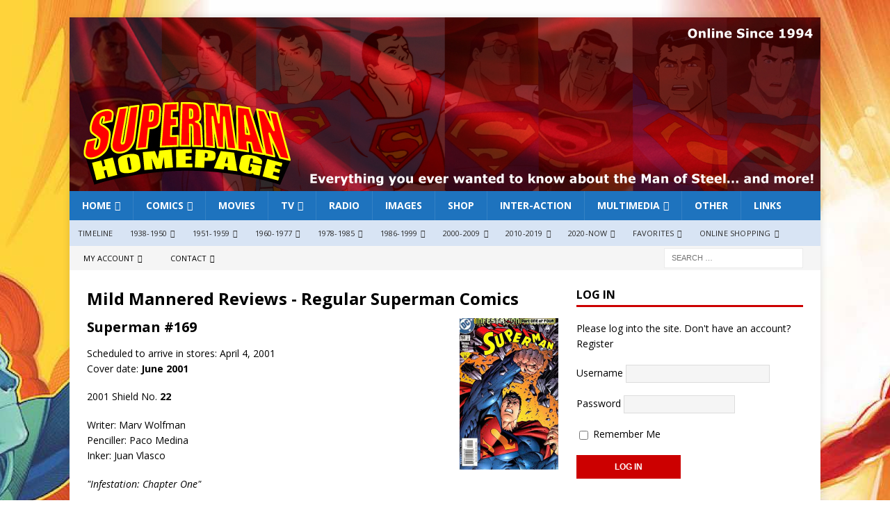

--- FILE ---
content_type: text/html; charset=UTF-8
request_url: https://supermanhomepage.com/comics/2001-post-crisis-reviews/c-review-2001.php?topic=22-sup169
body_size: 68239
content:
<!DOCTYPE html>
<html class="no-js mh-one-sb" dir="ltr" lang="en-US" prefix="og: https://ogp.me/ns#">
<head>
<meta charset="UTF-8">
<meta name="viewport" content="width=device-width, initial-scale=1.0">
<link rel="profile" href="http://gmpg.org/xfn/11" />
<script data-no-optimize="1" data-cfasync="false">!function(){"use strict";const t={adt_ei:{identityApiKey:"plainText",source:"url",type:"plaintext",priority:1},adt_eih:{identityApiKey:"sha256",source:"urlh",type:"hashed",priority:2},sh_kit:{identityApiKey:"sha256",source:"urlhck",type:"hashed",priority:3}},e=Object.keys(t);function i(t){return function(t){const e=t.match(/((?=([a-z0-9._!#$%+^&*()[\]<>-]+))\2@[a-z0-9._-]+\.[a-z0-9._-]+)/gi);return e?e[0]:""}(function(t){return t.replace(/\s/g,"")}(t.toLowerCase()))}!async function(){const n=new URL(window.location.href),o=n.searchParams;let a=null;const r=Object.entries(t).sort(([,t],[,e])=>t.priority-e.priority).map(([t])=>t);for(const e of r){const n=o.get(e),r=t[e];if(!n||!r)continue;const c=decodeURIComponent(n),d="plaintext"===r.type&&i(c),s="hashed"===r.type&&c;if(d||s){a={value:c,config:r};break}}if(a){const{value:t,config:e}=a;window.adthrive=window.adthrive||{},window.adthrive.cmd=window.adthrive.cmd||[],window.adthrive.cmd.push(function(){window.adthrive.identityApi({source:e.source,[e.identityApiKey]:t},({success:i,data:n})=>{i?window.adthrive.log("info","Plugin","detectEmails",`Identity API called with ${e.type} email: ${t}`,n):window.adthrive.log("warning","Plugin","detectEmails",`Failed to call Identity API with ${e.type} email: ${t}`,n)})})}!function(t,e){const i=new URL(e);t.forEach(t=>i.searchParams.delete(t)),history.replaceState(null,"",i.toString())}(e,n)}()}();
</script><title>Superman Homepage</title>

		<!-- All in One SEO 4.9.3 - aioseo.com -->
	<link rel="canonical" href="https://www.supermanhomepage.com/" />
	<meta name="generator" content="All in One SEO (AIOSEO) 4.9.3" />
		<script type="application/ld+json" class="aioseo-schema">
			{"@context":"https:\/\/schema.org","@graph":[{"@type":"BreadcrumbList","@id":"https:\/\/www.supermanhomepage.com\/#breadcrumblist","itemListElement":[{"@type":"ListItem","@id":"https:\/\/www.supermanhomepage.com#listItem","position":1,"name":"Home"}]},{"@type":"Organization","@id":"https:\/\/www.supermanhomepage.com\/#organization","name":"Superman Homepage","description":"Everything you ever wanted to know about the Man of Steel... and more!","url":"https:\/\/www.supermanhomepage.com\/","logo":{"@type":"ImageObject","url":"https:\/\/www.supermanhomepage.com\/clickandbuilds\/SupermanHomepage\/wp-content\/uploads\/2016\/05\/cropped-sh-logo-e1462245280832.png","@id":"https:\/\/www.supermanhomepage.com\/#organizationLogo","width":130,"height":52},"image":{"@id":"https:\/\/www.supermanhomepage.com\/#organizationLogo"},"sameAs":["https:\/\/www.facebook.com\/SupermanHomepage","https:\/\/twitter.com\/supermanhomepge\/","https:\/\/www.instagram.com\/supermanhomepage\/","https:\/\/www.pinterest.com.au\/supermanhomepge\/","https:\/\/www.youtube.com\/sjyounis"]},{"@type":"WebPage","@id":"https:\/\/www.supermanhomepage.com\/#webpage","url":"https:\/\/www.supermanhomepage.com\/","inLanguage":"en-US","isPartOf":{"@id":"https:\/\/www.supermanhomepage.com\/#website"},"breadcrumb":{"@id":"https:\/\/www.supermanhomepage.com\/#breadcrumblist"}},{"@type":"WebSite","@id":"https:\/\/www.supermanhomepage.com\/#website","url":"https:\/\/www.supermanhomepage.com\/","name":"Superman Homepage","description":"Everything you ever wanted to know about the Man of Steel... and more!","inLanguage":"en-US","publisher":{"@id":"https:\/\/www.supermanhomepage.com\/#organization"}}]}
		</script>
		<!-- All in One SEO -->

<style data-no-optimize="1" data-cfasync="false">
	.adthrive-ad {
		margin-top: 10px;
		margin-bottom: 10px;
		text-align: center;
		overflow-x: visible;
		clear: both;
		line-height: 0;
	}
	/* Top Center White Background */
.adthrive-collapse-mobile-background {
background-color: #fff!important;
}
.adthrive-top-collapse-close > svg > * {
stroke: black;
font-family: sans-serif;
}
.adthrive-top-collapse-wrapper-video-title,
.adthrive-top-collapse-wrapper-bar a a.adthrive-learn-more-link {
color: black!important;
}
/* END top center white background */

div[id^="cls-video-container"] {
    clear: right;
}

</style>
<script data-no-optimize="1" data-cfasync="false">
	window.adthriveCLS = {
		enabledLocations: ['Content', 'Recipe'],
		injectedSlots: [],
		injectedFromPlugin: true,
		branch: '19d19d6',bucket: 'prod',			};
	window.adthriveCLS.siteAds = {"betaTester":false,"targeting":[{"value":"6581ce5717d8740984a8b4ba","key":"siteId"},{"value":"6581ce57654b4b09842ebac2","key":"organizationId"},{"value":"Superman Homepage","key":"siteName"},{"value":"AdThrive Edge","key":"service"},{"value":"on","key":"bidding"},{"value":["Hobbies & Interests","Entertainment"],"key":"verticals"}],"siteUrl":"https://www.SupermanHomepage.com","siteId":"6581ce5717d8740984a8b4ba","siteName":"Superman Homepage","breakpoints":{"tablet":768,"desktop":1024},"cloudflare":null,"adUnits":[{"sequence":9,"thirdPartyAdUnitName":null,"targeting":[{"value":["Sidebar"],"key":"location"},{"value":true,"key":"sticky"}],"devices":["desktop"],"name":"Sidebar_9","sticky":true,"location":"Sidebar","dynamic":{"pageSelector":"body:not(.home)","spacing":0,"max":1,"lazyMax":null,"enable":true,"lazy":false,"elementSelector":".mh-sidebar","skip":0,"classNames":[],"position":"beforeend","every":1,"enabled":true},"stickyOverlapSelector":".mh-footer","adSizes":[[160,600],[336,280],[320,50],[300,600],[250,250],[1,1],[320,100],[300,1050],[300,50],[300,420],[300,250]],"priority":291,"autosize":true},{"sequence":null,"thirdPartyAdUnitName":null,"targeting":[{"value":["Content"],"key":"location"}],"devices":["desktop"],"name":"Content","sticky":false,"location":"Content","dynamic":{"pageSelector":"body.single","spacing":0,"max":3,"lazyMax":96,"enable":true,"lazy":true,"elementSelector":".entry-content:not(.comment) > *:not(h2):not(h3):not(h4):not(b)","skip":7,"classNames":[],"position":"afterend","every":1,"enabled":true},"stickyOverlapSelector":"","adSizes":[[728,90],[336,280],[320,50],[468,60],[970,90],[250,250],[1,1],[320,100],[970,250],[1,2],[300,50],[300,300],[552,334],[728,250],[300,250]],"priority":199,"autosize":true},{"sequence":null,"thirdPartyAdUnitName":null,"targeting":[{"value":["Content"],"key":"location"}],"devices":["tablet","phone"],"name":"Content","sticky":false,"location":"Content","dynamic":{"pageSelector":"body.single","spacing":0,"max":3,"lazyMax":96,"enable":true,"lazy":true,"elementSelector":".entry-content:not(.comment) > *:not(h2):not(h3):not(h4):not(b)","skip":7,"classNames":[],"position":"afterend","every":1,"enabled":true},"stickyOverlapSelector":"","adSizes":[[728,90],[336,280],[320,50],[468,60],[970,90],[250,250],[1,1],[320,100],[970,250],[1,2],[300,50],[300,300],[552,334],[728,250],[300,250]],"priority":199,"autosize":true},{"sequence":null,"thirdPartyAdUnitName":null,"targeting":[{"value":["Content"],"key":"location"}],"devices":["desktop"],"name":"Content","sticky":false,"location":"Content","dynamic":{"pageSelector":"","spacing":0,"max":3,"lazyMax":96,"enable":true,"lazy":true,"elementSelector":"#main-content > *:not(h2):not(h3):not(h4):not(b)","skip":14,"classNames":[],"position":"afterend","every":1,"enabled":true},"stickyOverlapSelector":"","adSizes":[[728,90],[336,280],[320,50],[468,60],[970,90],[250,250],[1,1],[320,100],[970,250],[1,2],[300,50],[300,300],[552,334],[728,250],[300,250]],"priority":199,"autosize":true},{"sequence":null,"thirdPartyAdUnitName":null,"targeting":[{"value":["Content"],"key":"location"}],"devices":["tablet","phone"],"name":"Content","sticky":false,"location":"Content","dynamic":{"pageSelector":"","spacing":0,"max":3,"lazyMax":96,"enable":true,"lazy":true,"elementSelector":"#main-content > *:not(h2):not(h3):not(h4):not(b)","skip":14,"classNames":[],"position":"afterend","every":1,"enabled":true},"stickyOverlapSelector":"","adSizes":[[728,90],[336,280],[320,50],[468,60],[970,90],[250,250],[1,1],[320,100],[970,250],[1,2],[300,50],[300,300],[552,334],[728,250],[300,250]],"priority":199,"autosize":true},{"sequence":null,"thirdPartyAdUnitName":null,"targeting":[{"value":["Content"],"key":"location"}],"devices":["desktop","tablet","phone"],"name":"Content","sticky":false,"location":"Content","dynamic":{"pageSelector":"body.home","spacing":0,"max":3,"lazyMax":96,"enable":true,"lazy":true,"elementSelector":".mh-home-main > div","skip":2,"classNames":[],"position":"afterend","every":1,"enabled":true},"stickyOverlapSelector":"","adSizes":[[728,90],[336,280],[320,50],[468,60],[970,90],[250,250],[1,1],[320,100],[970,250],[1,2],[300,50],[300,300],[552,334],[728,250],[300,250]],"priority":199,"autosize":true},{"sequence":null,"thirdPartyAdUnitName":null,"targeting":[{"value":["Below Post"],"key":"location"}],"devices":["desktop","tablet","phone"],"name":"Below_Post","sticky":false,"location":"Below Post","dynamic":{"pageSelector":"body.home","spacing":0,"max":0,"lazyMax":1,"enable":true,"lazy":true,"elementSelector":".mh-footer","skip":0,"classNames":[],"position":"beforeend","every":1,"enabled":true},"stickyOverlapSelector":"","adSizes":[[728,90],[336,280],[320,50],[468,60],[250,250],[1,1],[320,100],[300,250],[970,250],[728,250]],"priority":99,"autosize":true},{"sequence":null,"thirdPartyAdUnitName":null,"targeting":[{"value":["Footer"],"key":"location"},{"value":true,"key":"sticky"}],"devices":["desktop","phone","tablet"],"name":"Footer","sticky":true,"location":"Footer","dynamic":{"pageSelector":"","spacing":0,"max":1,"lazyMax":null,"enable":true,"lazy":false,"elementSelector":"body","skip":0,"classNames":[],"position":"beforeend","every":1,"enabled":true},"stickyOverlapSelector":"","adSizes":[[320,50],[320,100],[728,90],[970,90],[468,60],[1,1],[300,50]],"priority":-1,"autosize":true}],"adDensityLayout":{"mobile":{"adDensity":0.22,"onePerViewport":false},"pageOverrides":[],"desktop":{"adDensity":0.2,"onePerViewport":false}},"adDensityEnabled":true,"siteExperiments":[],"adTypes":{"sponsorTileDesktop":true,"interscrollerDesktop":true,"nativeBelowPostDesktop":true,"miniscroller":true,"largeFormatsMobile":true,"nativeMobileContent":true,"inRecipeRecommendationMobile":true,"nativeMobileRecipe":true,"sponsorTileMobile":true,"expandableCatalogAdsMobile":false,"frameAdsMobile":true,"outstreamMobile":true,"nativeHeaderMobile":true,"frameAdsDesktop":true,"inRecipeRecommendationDesktop":true,"expandableFooterDesktop":true,"nativeDesktopContent":true,"outstreamDesktop":true,"animatedFooter":true,"skylineHeader":false,"expandableFooter":true,"nativeDesktopSidebar":true,"videoFootersMobile":true,"videoFootersDesktop":true,"interscroller":true,"nativeDesktopRecipe":true,"nativeHeaderDesktop":true,"nativeBelowPostMobile":true,"expandableCatalogAdsDesktop":false,"largeFormatsDesktop":true},"adOptions":{"theTradeDesk":true,"undertone":false,"sidebarConfig":{"dynamicStickySidebar":{"minHeight":1800,"enabled":true,"blockedSelectors":[]}},"footerCloseButton":true,"teads":true,"seedtag":true,"pmp":true,"thirtyThreeAcross":true,"sharethrough":false,"optimizeVideoPlayersForEarnings":true,"removeVideoTitleWrapper":true,"pubMatic":true,"contentTermsFooterEnabled":true,"chicory":false,"infiniteScroll":false,"longerVideoAdPod":true,"yahoossp":true,"spa":false,"stickyContainerConfig":{"recipeDesktop":{"minHeight":null,"enabled":false},"blockedSelectors":[],"stickyHeaderSelectors":[],"content":{"minHeight":null,"enabled":false},"recipeMobile":{"minHeight":null,"enabled":false}},"gatedPrint":{"siteEmailServiceProviderId":null,"defaultOptIn":false,"enabled":false,"newsletterPromptEnabled":false},"yieldmo":true,"footerSelector":"","amazonUAM":true,"gamMCMEnabled":true,"gamMCMChildNetworkCode":"34066023","rubicon":true,"conversant":false,"openx":true,"customCreativeEnabled":false,"secColor":"#000000","unruly":true,"mediaGrid":true,"bRealTime":true,"adInViewTime":null,"gumgum":true,"comscoreFooter":true,"desktopInterstitial":false,"contentAdXExpansionDesktop":true,"amx":true,"footerCloseButtonDesktop":false,"ozone":true,"isAutoOptimized":false,"comscoreTAL":true,"targetaff":true,"bgColor":"#FFFFFF","advancePlaylistOptions":{"playlistPlayer":{"enabled":true},"relatedPlayer":{"enabled":true,"applyToFirst":true}},"kargo":true,"liveRampATS":true,"footerCloseButtonMobile":false,"interstitialBlockedPageSelectors":"","prioritizeShorterVideoAds":true,"allowSmallerAdSizes":true,"blis":true,"wakeLock":{"desktopEnabled":true,"mobileValue":15,"mobileEnabled":true,"desktopValue":30},"mobileInterstitial":false,"tripleLift":true,"sensitiveCategories":["alc","ast","cbd","conl","cosm","dat","drg","gamc","gamv","pol","rel","sst","ssr","srh","ske","tob","wtl"],"liveRamp":true,"adthriveEmailIdentity":true,"criteo":true,"nativo":true,"infiniteScrollOptions":{"selector":"","heightThreshold":0},"siteAttributes":{"mobileHeaderSelectors":[],"desktopHeaderSelectors":[]},"dynamicContentSlotLazyLoading":true,"clsOptimizedAds":true,"ogury":true,"verticals":["Hobbies & Interests","Entertainment"],"inImage":false,"stackadapt":true,"usCMP":{"enabled":false,"regions":[]},"contentAdXExpansionMobile":true,"advancePlaylist":true,"medianet":true,"delayLoading":false,"inImageZone":null,"appNexus":true,"rise":true,"liveRampId":"","infiniteScrollRefresh":false,"indexExchange":true},"thirdPartySiteConfig":{"partners":{"discounts":[]}},"videoPlayers":{"contextual":{"autoplayCollapsibleEnabled":false,"overrideEmbedLocation":false,"defaultPlayerType":"static"},"videoEmbed":"wordpress","footerSelector":"","contentSpecificPlaylists":[{"isDraft":false,"playlistId":"lQjLQM28","categories":[]},{"isDraft":false,"playlistId":"vTk6TbM5","categories":[]}],"players":[{"playlistId":"SiAurBMZ","pageSelector":"","devices":["mobile","desktop"],"description":"","skip":0,"title":"Stationary related player - desktop and mobile","type":"stationaryRelated","enabled":true,"formattedType":"Stationary Related","elementSelector":"","id":4084914,"position":"","saveVideoCloseState":false,"shuffle":false,"adPlayerTitle":"Stationary related player - desktop and mobile","playerId":"OEYdYOiF"},{"playlistId":"SiAurBMZ","pageSelector":"","devices":["desktop"],"description":"","skip":0,"title":"","type":"stickyPlaylist","enabled":true,"formattedType":"Sticky Playlist","elementSelector":"#main-content > p:nth-of-type(7), body.single .entry-content > .instagram-media+*:not(.wp-block-heading), body.single .entry-content > .wp-block-image+p, body.single .entry-content > .wp-block-image+.wp-block-heading+p","id":4084915,"position":"afterend","saveVideoCloseState":false,"shuffle":false,"adPlayerTitle":"MY LATEST VIDEOS","mobileHeaderSelector":null,"playerId":"OEYdYOiF"},{"playlistId":"SiAurBMZ","pageSelector":"","devices":["mobile"],"mobileLocation":"top-center","description":"","skip":0,"title":"","type":"stickyPlaylist","enabled":true,"formattedType":"Sticky Playlist","elementSelector":"#main-content > p:nth-of-type(7), body.single .entry-content > .instagram-media+*:not(.wp-block-heading), body.single .entry-content > .wp-block-image+p, body.single .entry-content > .wp-block-image+.wp-block-heading+p","id":4084916,"position":"afterend","saveVideoCloseState":false,"shuffle":false,"adPlayerTitle":"MY LATEST VIDEOS","mobileHeaderSelector":null,"playerId":"OEYdYOiF"}],"partners":{"theTradeDesk":true,"unruly":true,"mediaGrid":true,"undertone":false,"gumgum":true,"seedtag":true,"amx":true,"ozone":true,"pmp":true,"kargo":true,"stickyOutstream":{"desktop":{"enabled":true},"blockedPageSelectors":"","mobileLocation":"bottom-left","allowOnHomepage":true,"mobile":{"enabled":true},"saveVideoCloseState":false,"mobileHeaderSelector":"","allowForPageWithStickyPlayer":{"enabled":true}},"sharethrough":false,"blis":true,"tripleLift":true,"pubMatic":true,"criteo":true,"yahoossp":true,"nativo":true,"stackadapt":true,"yieldmo":true,"amazonUAM":true,"medianet":true,"rubicon":true,"appNexus":true,"rise":true,"openx":true,"indexExchange":true}}};</script>

<script data-no-optimize="1" data-cfasync="false">
(function(w, d) {
	w.adthrive = w.adthrive || {};
	w.adthrive.cmd = w.adthrive.cmd || [];
	w.adthrive.plugin = 'adthrive-ads-3.10.0';
	w.adthrive.host = 'ads.adthrive.com';
	w.adthrive.integration = 'plugin';

	var commitParam = (w.adthriveCLS && w.adthriveCLS.bucket !== 'prod' && w.adthriveCLS.branch) ? '&commit=' + w.adthriveCLS.branch : '';

	var s = d.createElement('script');
	s.async = true;
	s.referrerpolicy='no-referrer-when-downgrade';
	s.src = 'https://' + w.adthrive.host + '/sites/6581ce5717d8740984a8b4ba/ads.min.js?referrer=' + w.encodeURIComponent(w.location.href) + commitParam + '&cb=' + (Math.floor(Math.random() * 100) + 1) + '';
	var n = d.getElementsByTagName('script')[0];
	n.parentNode.insertBefore(s, n);
})(window, document);
</script>
<link rel="dns-prefetch" href="https://ads.adthrive.com/"><link rel="preconnect" href="https://ads.adthrive.com/"><link rel="preconnect" href="https://ads.adthrive.com/" crossorigin><link rel='dns-prefetch' href='//www.supermanhomepage.com' />
<link rel='dns-prefetch' href='//supermanhomepage.kit.com' />
<link rel='dns-prefetch' href='//fonts.googleapis.com' />
<link rel='dns-prefetch' href='//www.googletagmanager.com' />
<link rel="alternate" type="application/rss+xml" title="Superman Homepage &raquo; Feed" href="https://www.supermanhomepage.com/feed/" />
<link rel="alternate" type="application/rss+xml" title="Superman Homepage &raquo; Comments Feed" href="https://www.supermanhomepage.com/comments/feed/" />
		<!-- This site uses the Google Analytics by MonsterInsights plugin v9.11.1 - Using Analytics tracking - https://www.monsterinsights.com/ -->
							<script src="//www.googletagmanager.com/gtag/js?id=G-56566J0NW8"  data-cfasync="false" data-wpfc-render="false" type="text/javascript" async></script>
			<script data-cfasync="false" data-wpfc-render="false" type="text/javascript">
				var mi_version = '9.11.1';
				var mi_track_user = true;
				var mi_no_track_reason = '';
								var MonsterInsightsDefaultLocations = {"page_location":"https:\/\/www.supermanhomepage.com\/?topic=22-sup169"};
								if ( typeof MonsterInsightsPrivacyGuardFilter === 'function' ) {
					var MonsterInsightsLocations = (typeof MonsterInsightsExcludeQuery === 'object') ? MonsterInsightsPrivacyGuardFilter( MonsterInsightsExcludeQuery ) : MonsterInsightsPrivacyGuardFilter( MonsterInsightsDefaultLocations );
				} else {
					var MonsterInsightsLocations = (typeof MonsterInsightsExcludeQuery === 'object') ? MonsterInsightsExcludeQuery : MonsterInsightsDefaultLocations;
				}

								var disableStrs = [
										'ga-disable-G-56566J0NW8',
									];

				/* Function to detect opted out users */
				function __gtagTrackerIsOptedOut() {
					for (var index = 0; index < disableStrs.length; index++) {
						if (document.cookie.indexOf(disableStrs[index] + '=true') > -1) {
							return true;
						}
					}

					return false;
				}

				/* Disable tracking if the opt-out cookie exists. */
				if (__gtagTrackerIsOptedOut()) {
					for (var index = 0; index < disableStrs.length; index++) {
						window[disableStrs[index]] = true;
					}
				}

				/* Opt-out function */
				function __gtagTrackerOptout() {
					for (var index = 0; index < disableStrs.length; index++) {
						document.cookie = disableStrs[index] + '=true; expires=Thu, 31 Dec 2099 23:59:59 UTC; path=/';
						window[disableStrs[index]] = true;
					}
				}

				if ('undefined' === typeof gaOptout) {
					function gaOptout() {
						__gtagTrackerOptout();
					}
				}
								window.dataLayer = window.dataLayer || [];

				window.MonsterInsightsDualTracker = {
					helpers: {},
					trackers: {},
				};
				if (mi_track_user) {
					function __gtagDataLayer() {
						dataLayer.push(arguments);
					}

					function __gtagTracker(type, name, parameters) {
						if (!parameters) {
							parameters = {};
						}

						if (parameters.send_to) {
							__gtagDataLayer.apply(null, arguments);
							return;
						}

						if (type === 'event') {
														parameters.send_to = monsterinsights_frontend.v4_id;
							var hookName = name;
							if (typeof parameters['event_category'] !== 'undefined') {
								hookName = parameters['event_category'] + ':' + name;
							}

							if (typeof MonsterInsightsDualTracker.trackers[hookName] !== 'undefined') {
								MonsterInsightsDualTracker.trackers[hookName](parameters);
							} else {
								__gtagDataLayer('event', name, parameters);
							}
							
						} else {
							__gtagDataLayer.apply(null, arguments);
						}
					}

					__gtagTracker('js', new Date());
					__gtagTracker('set', {
						'developer_id.dZGIzZG': true,
											});
					if ( MonsterInsightsLocations.page_location ) {
						__gtagTracker('set', MonsterInsightsLocations);
					}
										__gtagTracker('config', 'G-56566J0NW8', {"forceSSL":"true","link_attribution":"true"} );
										window.gtag = __gtagTracker;										(function () {
						/* https://developers.google.com/analytics/devguides/collection/analyticsjs/ */
						/* ga and __gaTracker compatibility shim. */
						var noopfn = function () {
							return null;
						};
						var newtracker = function () {
							return new Tracker();
						};
						var Tracker = function () {
							return null;
						};
						var p = Tracker.prototype;
						p.get = noopfn;
						p.set = noopfn;
						p.send = function () {
							var args = Array.prototype.slice.call(arguments);
							args.unshift('send');
							__gaTracker.apply(null, args);
						};
						var __gaTracker = function () {
							var len = arguments.length;
							if (len === 0) {
								return;
							}
							var f = arguments[len - 1];
							if (typeof f !== 'object' || f === null || typeof f.hitCallback !== 'function') {
								if ('send' === arguments[0]) {
									var hitConverted, hitObject = false, action;
									if ('event' === arguments[1]) {
										if ('undefined' !== typeof arguments[3]) {
											hitObject = {
												'eventAction': arguments[3],
												'eventCategory': arguments[2],
												'eventLabel': arguments[4],
												'value': arguments[5] ? arguments[5] : 1,
											}
										}
									}
									if ('pageview' === arguments[1]) {
										if ('undefined' !== typeof arguments[2]) {
											hitObject = {
												'eventAction': 'page_view',
												'page_path': arguments[2],
											}
										}
									}
									if (typeof arguments[2] === 'object') {
										hitObject = arguments[2];
									}
									if (typeof arguments[5] === 'object') {
										Object.assign(hitObject, arguments[5]);
									}
									if ('undefined' !== typeof arguments[1].hitType) {
										hitObject = arguments[1];
										if ('pageview' === hitObject.hitType) {
											hitObject.eventAction = 'page_view';
										}
									}
									if (hitObject) {
										action = 'timing' === arguments[1].hitType ? 'timing_complete' : hitObject.eventAction;
										hitConverted = mapArgs(hitObject);
										__gtagTracker('event', action, hitConverted);
									}
								}
								return;
							}

							function mapArgs(args) {
								var arg, hit = {};
								var gaMap = {
									'eventCategory': 'event_category',
									'eventAction': 'event_action',
									'eventLabel': 'event_label',
									'eventValue': 'event_value',
									'nonInteraction': 'non_interaction',
									'timingCategory': 'event_category',
									'timingVar': 'name',
									'timingValue': 'value',
									'timingLabel': 'event_label',
									'page': 'page_path',
									'location': 'page_location',
									'title': 'page_title',
									'referrer' : 'page_referrer',
								};
								for (arg in args) {
																		if (!(!args.hasOwnProperty(arg) || !gaMap.hasOwnProperty(arg))) {
										hit[gaMap[arg]] = args[arg];
									} else {
										hit[arg] = args[arg];
									}
								}
								return hit;
							}

							try {
								f.hitCallback();
							} catch (ex) {
							}
						};
						__gaTracker.create = newtracker;
						__gaTracker.getByName = newtracker;
						__gaTracker.getAll = function () {
							return [];
						};
						__gaTracker.remove = noopfn;
						__gaTracker.loaded = true;
						window['__gaTracker'] = __gaTracker;
					})();
									} else {
										console.log("");
					(function () {
						function __gtagTracker() {
							return null;
						}

						window['__gtagTracker'] = __gtagTracker;
						window['gtag'] = __gtagTracker;
					})();
									}
			</script>
							<!-- / Google Analytics by MonsterInsights -->
		<style id='wp-img-auto-sizes-contain-inline-css' type='text/css'>
img:is([sizes=auto i],[sizes^="auto," i]){contain-intrinsic-size:3000px 1500px}
/*# sourceURL=wp-img-auto-sizes-contain-inline-css */
</style>
<style id='wp-emoji-styles-inline-css' type='text/css'>

	img.wp-smiley, img.emoji {
		display: inline !important;
		border: none !important;
		box-shadow: none !important;
		height: 1em !important;
		width: 1em !important;
		margin: 0 0.07em !important;
		vertical-align: -0.1em !important;
		background: none !important;
		padding: 0 !important;
	}
/*# sourceURL=wp-emoji-styles-inline-css */
</style>
<link rel='stylesheet' id='wp-block-library-css' href='https://www.supermanhomepage.com/clickandbuilds/SupermanHomepage/wp-includes/css/dist/block-library/style.min.css?ver=6.9' type='text/css' media='all' />
<style id='classic-theme-styles-inline-css' type='text/css'>
/*! This file is auto-generated */
.wp-block-button__link{color:#fff;background-color:#32373c;border-radius:9999px;box-shadow:none;text-decoration:none;padding:calc(.667em + 2px) calc(1.333em + 2px);font-size:1.125em}.wp-block-file__button{background:#32373c;color:#fff;text-decoration:none}
/*# sourceURL=/wp-includes/css/classic-themes.min.css */
</style>
<link rel='stylesheet' id='convertkit-broadcasts-css' href='https://www.supermanhomepage.com/clickandbuilds/SupermanHomepage/wp-content/plugins/convertkit/resources/frontend/css/broadcasts.css?ver=3.1.6.1' type='text/css' media='all' />
<link rel='stylesheet' id='convertkit-button-css' href='https://www.supermanhomepage.com/clickandbuilds/SupermanHomepage/wp-content/plugins/convertkit/resources/frontend/css/button.css?ver=3.1.6.1' type='text/css' media='all' />
<style id='wp-block-button-inline-css' type='text/css'>
.wp-block-button__link{align-content:center;box-sizing:border-box;cursor:pointer;display:inline-block;height:100%;text-align:center;word-break:break-word}.wp-block-button__link.aligncenter{text-align:center}.wp-block-button__link.alignright{text-align:right}:where(.wp-block-button__link){border-radius:9999px;box-shadow:none;padding:calc(.667em + 2px) calc(1.333em + 2px);text-decoration:none}.wp-block-button[style*=text-decoration] .wp-block-button__link{text-decoration:inherit}.wp-block-buttons>.wp-block-button.has-custom-width{max-width:none}.wp-block-buttons>.wp-block-button.has-custom-width .wp-block-button__link{width:100%}.wp-block-buttons>.wp-block-button.has-custom-font-size .wp-block-button__link{font-size:inherit}.wp-block-buttons>.wp-block-button.wp-block-button__width-25{width:calc(25% - var(--wp--style--block-gap, .5em)*.75)}.wp-block-buttons>.wp-block-button.wp-block-button__width-50{width:calc(50% - var(--wp--style--block-gap, .5em)*.5)}.wp-block-buttons>.wp-block-button.wp-block-button__width-75{width:calc(75% - var(--wp--style--block-gap, .5em)*.25)}.wp-block-buttons>.wp-block-button.wp-block-button__width-100{flex-basis:100%;width:100%}.wp-block-buttons.is-vertical>.wp-block-button.wp-block-button__width-25{width:25%}.wp-block-buttons.is-vertical>.wp-block-button.wp-block-button__width-50{width:50%}.wp-block-buttons.is-vertical>.wp-block-button.wp-block-button__width-75{width:75%}.wp-block-button.is-style-squared,.wp-block-button__link.wp-block-button.is-style-squared{border-radius:0}.wp-block-button.no-border-radius,.wp-block-button__link.no-border-radius{border-radius:0!important}:root :where(.wp-block-button .wp-block-button__link.is-style-outline),:root :where(.wp-block-button.is-style-outline>.wp-block-button__link){border:2px solid;padding:.667em 1.333em}:root :where(.wp-block-button .wp-block-button__link.is-style-outline:not(.has-text-color)),:root :where(.wp-block-button.is-style-outline>.wp-block-button__link:not(.has-text-color)){color:currentColor}:root :where(.wp-block-button .wp-block-button__link.is-style-outline:not(.has-background)),:root :where(.wp-block-button.is-style-outline>.wp-block-button__link:not(.has-background)){background-color:initial;background-image:none}
/*# sourceURL=https://www.supermanhomepage.com/clickandbuilds/SupermanHomepage/wp-includes/blocks/button/style.min.css */
</style>
<link rel='stylesheet' id='convertkit-form-css' href='https://www.supermanhomepage.com/clickandbuilds/SupermanHomepage/wp-content/plugins/convertkit/resources/frontend/css/form.css?ver=3.1.6.1' type='text/css' media='all' />
<link rel='stylesheet' id='convertkit-form-builder-field-css' href='https://www.supermanhomepage.com/clickandbuilds/SupermanHomepage/wp-content/plugins/convertkit/resources/frontend/css/form-builder.css?ver=3.1.6.1' type='text/css' media='all' />
<link rel='stylesheet' id='convertkit-form-builder-css' href='https://www.supermanhomepage.com/clickandbuilds/SupermanHomepage/wp-content/plugins/convertkit/resources/frontend/css/form-builder.css?ver=3.1.6.1' type='text/css' media='all' />
<link rel='stylesheet' id='contact-form-7-css' href='https://www.supermanhomepage.com/clickandbuilds/SupermanHomepage/wp-content/plugins/contact-form-7/includes/css/styles.css?ver=6.1.4' type='text/css' media='all' />
<link rel='stylesheet' id='poll-maker-ays-css' href='https://www.supermanhomepage.com/clickandbuilds/SupermanHomepage/wp-content/plugins/poll-maker/public/css/poll-maker-ays-public.css?ver=6.2.1' type='text/css' media='all' />
<link rel='stylesheet' id='mh-google-fonts-css' href='https://fonts.googleapis.com/css?family=Open+Sans:300,400,400italic,600,700' type='text/css' media='all' />
<link rel='stylesheet' id='mh-font-awesome-css' href='https://www.supermanhomepage.com/clickandbuilds/SupermanHomepage/wp-content/themes/mh-magazine/includes/core/assets/css/font-awesome.min.css' type='text/css' media='all' />
<link rel='stylesheet' id='mh-magazine-css' href='https://www.supermanhomepage.com/clickandbuilds/SupermanHomepage/wp-content/themes/mh-magazine/style.css?ver=5.0.4' type='text/css' media='all' />
<script type="text/javascript" src="https://www.supermanhomepage.com/clickandbuilds/SupermanHomepage/wp-includes/js/jquery/jquery.min.js?ver=3.7.1" id="jquery-core-js"></script>
<script type="text/javascript" src="https://www.supermanhomepage.com/clickandbuilds/SupermanHomepage/wp-includes/js/jquery/jquery-migrate.min.js?ver=3.4.1" id="jquery-migrate-js"></script>
<script type="text/javascript" id="mh-scripts-js-extra">
/* <![CDATA[ */
var mh = {"text":{"toggle_menu":"Toggle Menu"}};
//# sourceURL=mh-scripts-js-extra
/* ]]> */
</script>
<script type="text/javascript" src="https://www.supermanhomepage.com/clickandbuilds/SupermanHomepage/wp-content/themes/mh-magazine/includes/core/assets/js/scripts.js?ver=5.0.4" id="mh-scripts-js"></script>
<link rel="https://api.w.org/" href="https://www.supermanhomepage.com/wp-json/" /><link rel="EditURI" type="application/rsd+xml" title="RSD" href="https://www.supermanhomepage.com/clickandbuilds/SupermanHomepage/xmlrpc.php?rsd" />
<meta name="generator" content="WordPress 6.9" />
<meta name="generator" content="Site Kit by Google 1.171.0" /><meta name="onesignal-plugin" content="wordpress-3.8.0">
  <script src="https://cdn.onesignal.com/sdks/web/v16/OneSignalSDK.page.js" defer></script>
  <script>
          window.OneSignalDeferred = window.OneSignalDeferred || [];
          OneSignalDeferred.push(async function(OneSignal) {
            await OneSignal.init({
              appId: "65b1189d-0771-420e-a1a9-26b41de09e1c",
              serviceWorkerOverrideForTypical: true,
              path: "https://www.supermanhomepage.com/clickandbuilds/SupermanHomepage/wp-content/plugins/onesignal-free-web-push-notifications/sdk_files/",
              serviceWorkerParam: { scope: "/clickandbuilds/SupermanHomepage/wp-content/plugins/onesignal-free-web-push-notifications/sdk_files/push/onesignal/" },
              serviceWorkerPath: "OneSignalSDKWorker.js",
            });
          });

          // Unregister the legacy OneSignal service worker to prevent scope conflicts
          if (navigator.serviceWorker) {
            navigator.serviceWorker.getRegistrations().then((registrations) => {
              // Iterate through all registered service workers
              registrations.forEach((registration) => {
                // Check the script URL to identify the specific service worker
                if (registration.active && registration.active.scriptURL.includes('OneSignalSDKWorker.js.php')) {
                  // Unregister the service worker
                  registration.unregister().then((success) => {
                    if (success) {
                      console.log('OneSignalSW: Successfully unregistered:', registration.active.scriptURL);
                    } else {
                      console.log('OneSignalSW: Failed to unregister:', registration.active.scriptURL);
                    }
                  });
                }
              });
            }).catch((error) => {
              console.error('Error fetching service worker registrations:', error);
            });
        }
        </script>
<!--[if lt IE 9]>
<script src="https://www.supermanhomepage.com/clickandbuilds/SupermanHomepage/wp-content/themes/mh-magazine/js/css3-mediaqueries.js"></script>
<![endif]-->
<!--[if lt IE 9]>
<script src="https://www.supermanhomepage.com/clickandbuilds/SupermanHomepage/wp-content/themes/mh-magazine/js/css3-mediaqueries.js"></script>
<![endif]-->
<style type="text/css">.tbl-border { background-color: #AAA; }

.tbl { font-size: 12px; padding: 3px 4px 3px 4px; }

.tbl1 { font-size: 12px; color: #000000; background-color: #e7ebf2; padding: 4px; }

.tbl2 { font-size: 12px; color: #000000; background-color: #b9c7da; padding: 4px; }

.tbl3 { font-size: 12px; color: #000000; background-color: #c9d3e2; padding: 4px; }

.tbl4 { font-size: 12px; color: #000000; background-color: #d8dfea; padding: 4px; }

img.float-right {
  	margin: 0px 0px 0px 10px;
	}

img.float-left {
  	margin: 0px 10px 0px 0px;
	}

A:hover
{
	color: #00FFFF;
	text-decoration: underline;
}

.indent
{
	margin-left: 24px; 
}

.smaller
{
	font-size: 8px;
}

.side
{
	font-size: 10px;
}

.leftbox {
font-size: 10px;
width: 118px;
background-color: #660000;
border-width: 2px;
padding: 4px;
border-style: solid;
border-color: #CC0000;
}

.leftboxtop {
font-size: 10px;
width: 126px;
background-color: #CC0000;
padding: 2px;
}

ol {
    list-style-type: numeric;
}</style>
<style type="text/css">.tbl-border { background-color: #AAA; }

.tbl { font-size: 12px; padding: 3px 4px 3px 4px; }

.tbl1 { font-size: 12px; color: #000000; background-color: #e7ebf2; padding: 4px; }

.tbl2 { font-size: 12px; color: #000000; background-color: #b9c7da; padding: 4px; }

.tbl3 { font-size: 12px; color: #000000; background-color: #c9d3e2; padding: 4px; }

.tbl4 { font-size: 12px; color: #000000; background-color: #d8dfea; padding: 4px; }

img.float-right {
  	margin: 0px 0px 0px 10px;
	}

img.float-left {
  	margin: 0px 10px 0px 0px;
	}

A:hover
{
	color: #00FFFF;
	text-decoration: underline;
}

.indent
{
	margin-left: 24px; 
}

.smaller
{
	font-size: 8px;
}

.side
{
	font-size: 10px;
}

.leftbox {
font-size: 10px;
width: 118px;
background-color: #660000;
border-width: 2px;
padding: 4px;
border-style: solid;
border-color: #CC0000;
}

.leftboxtop {
font-size: 10px;
width: 126px;
background-color: #CC0000;
padding: 2px;
}

ol {
    list-style-type: numeric;
}</style>
<style type="text/css">.tbl-border { background-color: #AAA; }

.tbl { font-size: 12px; padding: 3px 4px 3px 4px; }

.tbl1 { font-size: 12px; color: #000000; background-color: #e7ebf2; padding: 4px; }

.tbl2 { font-size: 12px; color: #000000; background-color: #b9c7da; padding: 4px; }

.tbl3 { font-size: 12px; color: #000000; background-color: #c9d3e2; padding: 4px; }

.tbl4 { font-size: 12px; color: #000000; background-color: #d8dfea; padding: 4px; }

img.float-right {
  	margin: 0px 0px 0px 10px;
	}

img.float-left {
  	margin: 0px 10px 0px 0px;
	}

A:hover
{
	color: #00FFFF;
	text-decoration: underline;
}

.indent
{
	margin-left: 24px; 
}

.smaller
{
	font-size: 8px;
}

.side
{
	font-size: 10px;
}

.leftbox {
font-size: 10px;
width: 118px;
background-color: #660000;
border-width: 2px;
padding: 4px;
border-style: solid;
border-color: #CC0000;
}

.leftboxtop {
font-size: 10px;
width: 126px;
background-color: #CC0000;
padding: 2px;
}

ol {
    list-style-type: numeric;
}</style>
<style type="text/css">.tbl-border { background-color: #AAA; }

.tbl { font-size: 12px; padding: 3px 4px 3px 4px; }

.tbl1 { font-size: 12px; color: #000000; background-color: #e7ebf2; padding: 4px; }

.tbl2 { font-size: 12px; color: #000000; background-color: #b9c7da; padding: 4px; }

.tbl3 { font-size: 12px; color: #000000; background-color: #c9d3e2; padding: 4px; }

.tbl4 { font-size: 12px; color: #000000; background-color: #d8dfea; padding: 4px; }

img.float-right {
  	margin: 0px 0px 0px 10px;
	}

img.float-left {
  	margin: 0px 10px 0px 0px;
	}

A:hover
{
	color: #00FFFF;
	text-decoration: underline;
}

.indent
{
	margin-left: 24px; 
}

.smaller
{
	font-size: 8px;
}

.side
{
	font-size: 10px;
}

.leftbox {
font-size: 10px;
width: 118px;
background-color: #660000;
border-width: 2px;
padding: 4px;
border-style: solid;
border-color: #CC0000;
}

.leftboxtop {
font-size: 10px;
width: 126px;
background-color: #CC0000;
padding: 2px;
}

ol {
    list-style-type: numeric;
}</style>
<style type="text/css">
.mh-header { background: #cc0000; }
.mh-navigation li:hover, .mh-navigation ul li:hover > ul, .mh-main-nav-wrap, .mh-main-nav, .mh-social-nav li a:hover, .entry-tags li, .mh-slider-caption, .mh-widget-layout8 .mh-widget-title .mh-footer-widget-title-inner, .mh-widget-col-1 .mh-slider-caption, .mh-widget-col-1 .mh-posts-lineup-caption, .mh-carousel-layout1, .mh-spotlight-widget, .mh-social-widget li a, .mh-author-bio-widget, .mh-footer-widget .mh-tab-comment-excerpt, .mh-nip-item:hover .mh-nip-overlay, .mh-widget .tagcloud a, .mh-footer-widget .tagcloud a, .mh-footer, .mh-copyright-wrap, input[type=submit]:hover, #infinite-handle span:hover { background: #1e73be; }
.mh-extra-nav-bg { background: rgba(30, 115, 190, 0.2); }
.mh-slider-caption, .mh-posts-stacked-title, .mh-posts-lineup-caption { background: #1e73be; background: rgba(30, 115, 190, 0.8); }
@media screen and (max-width: 900px) { #mh-mobile .mh-slider-caption, #mh-mobile .mh-posts-lineup-caption { background: rgba(30, 115, 190, 1); } }
.slicknav_menu, .slicknav_nav ul, #mh-mobile .mh-footer-widget .mh-posts-stacked-overlay { border-color: #1e73be; }
.mh-copyright, .mh-copyright a { color: #fff; }
.mh-widget-layout4 .mh-widget-title { background: #cc0000; background: rgba(204, 0, 0, 0.6); }
.mh-preheader, .mh-wide-layout .mh-subheader, .mh-ticker-title, .mh-main-nav li:hover, .mh-footer-nav, .slicknav_menu, .slicknav_btn, .slicknav_nav .slicknav_item:hover, .slicknav_nav a:hover, .mh-back-to-top, .mh-subheading, .entry-tags .fa, .entry-tags li:hover, .mh-widget-layout2 .mh-widget-title, .mh-widget-layout4 .mh-widget-title-inner, .mh-widget-layout4 .mh-footer-widget-title, .mh-widget-layout5 .mh-widget-title-inner, .mh-widget-layout6 .mh-widget-title, #mh-mobile .flex-control-paging li a.flex-active, .mh-image-caption, .mh-carousel-layout1 .mh-carousel-caption, .mh-tab-button.active, .mh-tab-button.active:hover, .mh-footer-widget .mh-tab-button.active, .mh-social-widget li:hover a, .mh-footer-widget .mh-social-widget li a, .mh-footer-widget .mh-author-bio-widget, .tagcloud a:hover, .mh-widget .tagcloud a:hover, .mh-footer-widget .tagcloud a:hover, .mh-posts-stacked-item .mh-meta, .page-numbers:hover, .mh-loop-pagination .current, .mh-comments-pagination .current, .pagelink, a:hover .pagelink, input[type=submit], #infinite-handle span { background: #cc0000; }
.mh-main-nav-wrap .slicknav_nav ul, blockquote, .mh-widget-layout1 .mh-widget-title, .mh-widget-layout3 .mh-widget-title, .mh-widget-layout5 .mh-widget-title, .mh-widget-layout8 .mh-widget-title:after, #mh-mobile .mh-slider-caption, .mh-carousel-layout1, .mh-spotlight-widget, .mh-author-bio-widget, .mh-author-bio-title, .mh-author-bio-image-frame, .mh-video-widget, .mh-tab-buttons, textarea:hover, input[type=text]:hover, input[type=email]:hover, input[type=tel]:hover, input[type=url]:hover { border-color: #cc0000; }
.mh-header-tagline, .mh-dropcap, .mh-carousel-layout1 .flex-direction-nav a, .mh-carousel-layout2 .mh-carousel-caption, .mh-posts-digest-small-category, .mh-posts-lineup-more, .bypostauthor .fn:after, .mh-comment-list .comment-reply-link:before, #respond #cancel-comment-reply-link:before { color: #cc0000; }
.entry-content a { color: #cc0000; }
a:hover, .entry-content a:hover, #respond a:hover, #respond #cancel-comment-reply-link:hover, #respond .logged-in-as a:hover, .mh-comment-list .comment-meta a:hover, .mh-ping-list .mh-ping-item a:hover, .mh-meta a:hover, .mh-breadcrumb a:hover, .mh-tabbed-widget a:hover { color: #cc0000; }
</style>
<style type="text/css">.tbl-border { background-color: #AAA; }

.tbl { font-size: 12px; padding: 3px 4px 3px 4px; }

.tbl1 { font-size: 12px; color: #000000; background-color: #e7ebf2; padding: 4px; }

.tbl2 { font-size: 12px; color: #000000; background-color: #b9c7da; padding: 4px; }

.tbl3 { font-size: 12px; color: #000000; background-color: #c9d3e2; padding: 4px; }

.tbl4 { font-size: 12px; color: #000000; background-color: #d8dfea; padding: 4px; }

img.float-right {
  	margin: 0px 0px 0px 10px;
	}

img.float-left {
  	margin: 0px 10px 0px 0px;
	}

A:hover
{
	color: #00FFFF;
	text-decoration: underline;
}

.indent
{
	margin-left: 24px; 
}

.smaller
{
	font-size: 8px;
}

.side
{
	font-size: 10px;
}

.leftbox {
font-size: 10px;
width: 118px;
background-color: #660000;
border-width: 2px;
padding: 4px;
border-style: solid;
border-color: #CC0000;
}

.leftboxtop {
font-size: 10px;
width: 126px;
background-color: #CC0000;
padding: 2px;
}

ol {
    list-style-type: numeric;
}</style>
<style type="text/css">.tbl-border { background-color: #AAA; }

.tbl { font-size: 12px; padding: 3px 4px 3px 4px; }

.tbl1 { font-size: 12px; color: #000000; background-color: #e7ebf2; padding: 4px; }

.tbl2 { font-size: 12px; color: #000000; background-color: #b9c7da; padding: 4px; }

.tbl3 { font-size: 12px; color: #000000; background-color: #c9d3e2; padding: 4px; }

.tbl4 { font-size: 12px; color: #000000; background-color: #d8dfea; padding: 4px; }

img.float-right {
  	margin: 0px 0px 0px 10px;
	}

img.float-left {
  	margin: 0px 10px 0px 0px;
	}

A:hover
{
	color: #00FFFF;
	text-decoration: underline;
}

.indent
{
	margin-left: 24px; 
}

.smaller
{
	font-size: 8px;
}

.side
{
	font-size: 10px;
}

.leftbox {
font-size: 10px;
width: 118px;
background-color: #660000;
border-width: 2px;
padding: 4px;
border-style: solid;
border-color: #CC0000;
}

.leftboxtop {
font-size: 10px;
width: 126px;
background-color: #CC0000;
padding: 2px;
}

ol {
    list-style-type: numeric;
}</style>
<style type="text/css">.tbl-border { background-color: #AAA; }

.tbl { font-size: 12px; padding: 3px 4px 3px 4px; }

.tbl1 { font-size: 12px; color: #000000; background-color: #e7ebf2; padding: 4px; }

.tbl2 { font-size: 12px; color: #000000; background-color: #b9c7da; padding: 4px; }

.tbl3 { font-size: 12px; color: #000000; background-color: #c9d3e2; padding: 4px; }

.tbl4 { font-size: 12px; color: #000000; background-color: #d8dfea; padding: 4px; }

img.float-right {
  	margin: 0px 0px 0px 10px;
	}

img.float-left {
  	margin: 0px 10px 0px 0px;
	}

A:hover
{
	color: #00FFFF;
	text-decoration: underline;
}

.indent
{
	margin-left: 24px; 
}

.smaller
{
	font-size: 8px;
}

.side
{
	font-size: 10px;
}

.leftbox {
font-size: 10px;
width: 118px;
background-color: #660000;
border-width: 2px;
padding: 4px;
border-style: solid;
border-color: #CC0000;
}

.leftboxtop {
font-size: 10px;
width: 126px;
background-color: #CC0000;
padding: 2px;
}

ol {
    list-style-type: numeric;
}</style>
<style type="text/css">.tbl-border { background-color: #AAA; }

.tbl { font-size: 12px; padding: 3px 4px 3px 4px; }

.tbl1 { font-size: 12px; color: #000000; background-color: #e7ebf2; padding: 4px; }

.tbl2 { font-size: 12px; color: #000000; background-color: #b9c7da; padding: 4px; }

.tbl3 { font-size: 12px; color: #000000; background-color: #c9d3e2; padding: 4px; }

.tbl4 { font-size: 12px; color: #000000; background-color: #d8dfea; padding: 4px; }

img.float-right {
  	margin: 0px 0px 0px 10px;
	}

img.float-left {
  	margin: 0px 10px 0px 0px;
	}

A:hover
{
	color: #00FFFF;
	text-decoration: underline;
}

.indent
{
	margin-left: 24px; 
}

.smaller
{
	font-size: 8px;
}

.side
{
	font-size: 10px;
}

.leftbox {
font-size: 10px;
width: 118px;
background-color: #660000;
border-width: 2px;
padding: 4px;
border-style: solid;
border-color: #CC0000;
}

.leftboxtop {
font-size: 10px;
width: 126px;
background-color: #CC0000;
padding: 2px;
}

ol {
    list-style-type: numeric;
}</style>
<style type="text/css">.tbl-border { background-color: #AAA; }

.tbl { font-size: 12px; padding: 3px 4px 3px 4px; }

.tbl1 { font-size: 12px; color: #000000; background-color: #e7ebf2; padding: 4px; }

.tbl2 { font-size: 12px; color: #000000; background-color: #b9c7da; padding: 4px; }

.tbl3 { font-size: 12px; color: #000000; background-color: #c9d3e2; padding: 4px; }

.tbl4 { font-size: 12px; color: #000000; background-color: #d8dfea; padding: 4px; }

img.float-right {
  	margin: 0px 0px 0px 10px;
	}

img.float-left {
  	margin: 0px 10px 0px 0px;
	}

A:hover
{
	color: #00FFFF;
	text-decoration: underline;
}

.indent
{
	margin-left: 24px; 
}

.smaller
{
	font-size: 8px;
}

.side
{
	font-size: 10px;
}

.leftbox {
font-size: 10px;
width: 118px;
background-color: #660000;
border-width: 2px;
padding: 4px;
border-style: solid;
border-color: #CC0000;
}

.leftboxtop {
font-size: 10px;
width: 126px;
background-color: #CC0000;
padding: 2px;
}

ol {
    list-style-type: numeric;
}</style>
<style type="text/css">.tbl-border { background-color: #AAA; }

.tbl { font-size: 12px; padding: 3px 4px 3px 4px; }

.tbl1 { font-size: 12px; color: #000000; background-color: #e7ebf2; padding: 4px; }

.tbl2 { font-size: 12px; color: #000000; background-color: #b9c7da; padding: 4px; }

.tbl3 { font-size: 12px; color: #000000; background-color: #c9d3e2; padding: 4px; }

.tbl4 { font-size: 12px; color: #000000; background-color: #d8dfea; padding: 4px; }

img.float-right {
  	margin: 0px 0px 0px 10px;
	}

img.float-left {
  	margin: 0px 10px 0px 0px;
	}

A:hover
{
	color: #00FFFF;
	text-decoration: underline;
}

.indent
{
	margin-left: 24px; 
}

.smaller
{
	font-size: 8px;
}

.side
{
	font-size: 10px;
}

.leftbox {
font-size: 10px;
width: 118px;
background-color: #660000;
border-width: 2px;
padding: 4px;
border-style: solid;
border-color: #CC0000;
}

.leftboxtop {
font-size: 10px;
width: 126px;
background-color: #CC0000;
padding: 2px;
}

ol {
    list-style-type: numeric;
}</style>
<style type="text/css">.tbl-border { background-color: #AAA; }

.tbl { font-size: 12px; padding: 3px 4px 3px 4px; }

.tbl1 { font-size: 12px; color: #000000; background-color: #e7ebf2; padding: 4px; }

.tbl2 { font-size: 12px; color: #000000; background-color: #b9c7da; padding: 4px; }

.tbl3 { font-size: 12px; color: #000000; background-color: #c9d3e2; padding: 4px; }

.tbl4 { font-size: 12px; color: #000000; background-color: #d8dfea; padding: 4px; }

img.float-right {
  	margin: 0px 0px 0px 10px;
	}

img.float-left {
  	margin: 0px 10px 0px 0px;
	}

A:hover
{
	color: #00FFFF;
	text-decoration: underline;
}

.indent
{
	margin-left: 24px; 
}

.smaller
{
	font-size: 8px;
}

.side
{
	font-size: 10px;
}

.leftbox {
font-size: 10px;
width: 118px;
background-color: #660000;
border-width: 2px;
padding: 4px;
border-style: solid;
border-color: #CC0000;
}

.leftboxtop {
font-size: 10px;
width: 126px;
background-color: #CC0000;
padding: 2px;
}

ol {
    list-style-type: numeric;
}</style>
<style type="text/css" id="custom-background-css">
body.custom-background { background-color: #ffffff; background-image: url("https://www.supermanhomepage.com/clickandbuilds/SupermanHomepage/wp-content/uploads/2025/11/SH-Background-Feb2026.jpg"); background-position: center top; background-size: auto; background-repeat: no-repeat; background-attachment: fixed; }
</style>
	<style type="text/css">.tbl-border { background-color: #AAA; }

.tbl { font-size: 12px; padding: 3px 4px 3px 4px; }

.tbl1 { font-size: 12px; color: #000000; background-color: #e7ebf2; padding: 4px; }

.tbl2 { font-size: 12px; color: #000000; background-color: #b9c7da; padding: 4px; }

.tbl3 { font-size: 12px; color: #000000; background-color: #c9d3e2; padding: 4px; }

.tbl4 { font-size: 12px; color: #000000; background-color: #d8dfea; padding: 4px; }

img.float-right {
  	margin: 0px 0px 0px 10px;
	}

img.float-left {
  	margin: 0px 10px 0px 0px;
	}

A:hover
{
	color: #00FFFF;
	text-decoration: underline;
}

.indent
{
	margin-left: 24px; 
}

.smaller
{
	font-size: 8px;
}

.side
{
	font-size: 10px;
}

.leftbox {
font-size: 10px;
width: 118px;
background-color: #660000;
border-width: 2px;
padding: 4px;
border-style: solid;
border-color: #CC0000;
}

.leftboxtop {
font-size: 10px;
width: 126px;
background-color: #CC0000;
padding: 2px;
}

ol {
    list-style-type: numeric;
}</style>
<link rel="icon" href="https://www.supermanhomepage.com/clickandbuilds/SupermanHomepage/wp-content/uploads/2016/05/cropped-SH-512x512-32x32.jpg" sizes="32x32" />
<link rel="icon" href="https://www.supermanhomepage.com/clickandbuilds/SupermanHomepage/wp-content/uploads/2016/05/cropped-SH-512x512-192x192.jpg" sizes="192x192" />
<link rel="apple-touch-icon" href="https://www.supermanhomepage.com/clickandbuilds/SupermanHomepage/wp-content/uploads/2016/05/cropped-SH-512x512-180x180.jpg" />
<meta name="msapplication-TileImage" content="https://www.supermanhomepage.com/clickandbuilds/SupermanHomepage/wp-content/uploads/2016/05/cropped-SH-512x512-270x270.jpg" />
<style id="ur-dynamic-colors">:root {
	--ur-primary-color: #475bb2;
	--ur-primary-dark: #4052a0;
	--ur-primary-light: #ffffff;
	--ur-button-text-normal-color: #FFFFFF;
	--ur-button-text-hover-color: #FFFFFF;
	--ur-button-background-normal-color: #475bb2;
	--ur-button-background-hover-color: #38488e;
}</style><script data-no-optimize='1' data-cfasync='false' id='comscore-loader-19d19d6'>(function(){window.adthriveCLS.buildDate=`2026-01-30`;var e=(e,t)=>()=>(t||e((t={exports:{}}).exports,t),t.exports),t=e(((e,t)=>{var n=function(e){return e&&e.Math===Math&&e};t.exports=n(typeof globalThis==`object`&&globalThis)||n(typeof window==`object`&&window)||n(typeof self==`object`&&self)||n(typeof global==`object`&&global)||n(typeof e==`object`&&e)||(function(){return this})()||Function(`return this`)()})),n=e(((e,t)=>{t.exports=function(e){try{return!!e()}catch(e){return!0}}})),r=e(((e,t)=>{t.exports=!n()(function(){return Object.defineProperty({},1,{get:function(){return 7}})[1]!==7})})),i=e(((e,t)=>{t.exports=!n()(function(){var e=(function(){}).bind();return typeof e!=`function`||e.hasOwnProperty(`prototype`)})})),a=e(((e,t)=>{var n=i(),r=Function.prototype.call;t.exports=n?r.bind(r):function(){return r.apply(r,arguments)}})),o=e((e=>{var t={}.propertyIsEnumerable,n=Object.getOwnPropertyDescriptor;e.f=n&&!t.call({1:2},1)?function(e){var t=n(this,e);return!!t&&t.enumerable}:t})),s=e(((e,t)=>{t.exports=function(e,t){return{enumerable:!(e&1),configurable:!(e&2),writable:!(e&4),value:t}}})),c=e(((e,t)=>{var n=i(),r=Function.prototype,a=r.call,o=n&&r.bind.bind(a,a);t.exports=n?o:function(e){return function(){return a.apply(e,arguments)}}})),l=e(((e,t)=>{var n=c(),r=n({}.toString),i=n(``.slice);t.exports=function(e){return i(r(e),8,-1)}})),u=e(((e,t)=>{var r=c(),i=n(),a=l(),o=Object,s=r(``.split);t.exports=i(function(){return!o(`z`).propertyIsEnumerable(0)})?function(e){return a(e)===`String`?s(e,``):o(e)}:o})),d=e(((e,t)=>{t.exports=function(e){return e==null}})),f=e(((e,t)=>{var n=d(),r=TypeError;t.exports=function(e){if(n(e))throw new r(`Can't call method on `+e);return e}})),p=e(((e,t)=>{var n=u(),r=f();t.exports=function(e){return n(r(e))}})),m=e(((e,t)=>{var n=typeof document==`object`&&document.all;t.exports=n===void 0&&n!==void 0?function(e){return typeof e==`function`||e===n}:function(e){return typeof e==`function`}})),h=e(((e,t)=>{var n=m();t.exports=function(e){return typeof e==`object`?e!==null:n(e)}})),g=e(((e,n)=>{var r=t(),i=m(),a=function(e){return i(e)?e:void 0};n.exports=function(e,t){return arguments.length<2?a(r[e]):r[e]&&r[e][t]}})),_=e(((e,t)=>{t.exports=c()({}.isPrototypeOf)})),v=e(((e,t)=>{t.exports=typeof navigator<`u`&&String(navigator.userAgent)||``})),y=e(((e,n)=>{var r=t(),i=v(),a=r.process,o=r.Deno,s=a&&a.versions||o&&o.version,c=s&&s.v8,l,u;c&&(l=c.split(`.`),u=l[0]>0&&l[0]<4?1:+(l[0]+l[1])),!u&&i&&(l=i.match(/Edge\/(\d+)/),(!l||l[1]>=74)&&(l=i.match(/Chrome\/(\d+)/),l&&(u=+l[1]))),n.exports=u})),b=e(((e,r)=>{var i=y(),a=n(),o=t().String;r.exports=!!Object.getOwnPropertySymbols&&!a(function(){var e=Symbol(`symbol detection`);return!o(e)||!(Object(e)instanceof Symbol)||!Symbol.sham&&i&&i<41})})),x=e(((e,t)=>{t.exports=b()&&!Symbol.sham&&typeof Symbol.iterator==`symbol`})),S=e(((e,t)=>{var n=g(),r=m(),i=_(),a=x(),o=Object;t.exports=a?function(e){return typeof e==`symbol`}:function(e){var t=n(`Symbol`);return r(t)&&i(t.prototype,o(e))}})),C=e(((e,t)=>{var n=String;t.exports=function(e){try{return n(e)}catch(e){return`Object`}}})),ee=e(((e,t)=>{var n=m(),r=C(),i=TypeError;t.exports=function(e){if(n(e))return e;throw new i(r(e)+` is not a function`)}})),te=e(((e,t)=>{var n=ee(),r=d();t.exports=function(e,t){var i=e[t];return r(i)?void 0:n(i)}})),ne=e(((e,t)=>{var n=a(),r=m(),i=h(),o=TypeError;t.exports=function(e,t){var a,s;if(t===`string`&&r(a=e.toString)&&!i(s=n(a,e))||r(a=e.valueOf)&&!i(s=n(a,e))||t!==`string`&&r(a=e.toString)&&!i(s=n(a,e)))return s;throw new o(`Can't convert object to primitive value`)}})),re=e(((e,t)=>{t.exports=!1})),w=e(((e,n)=>{var r=t(),i=Object.defineProperty;n.exports=function(e,t){try{i(r,e,{value:t,configurable:!0,writable:!0})}catch(n){r[e]=t}return t}})),T=e(((e,n)=>{var r=re(),i=t(),a=w(),o=`__core-js_shared__`,s=n.exports=i[o]||a(o,{});(s.versions||(s.versions=[])).push({version:`3.36.1`,mode:r?`pure`:`global`,copyright:`© 2014-2024 Denis Pushkarev (zloirock.ru)`,license:`https://github.com/zloirock/core-js/blob/v3.36.1/LICENSE`,source:`https://github.com/zloirock/core-js`})})),E=e(((e,t)=>{var n=T();t.exports=function(e,t){return n[e]||(n[e]=t||{})}})),D=e(((e,t)=>{var n=f(),r=Object;t.exports=function(e){return r(n(e))}})),O=e(((e,t)=>{var n=c(),r=D(),i=n({}.hasOwnProperty);t.exports=Object.hasOwn||function(e,t){return i(r(e),t)}})),k=e(((e,t)=>{var n=c(),r=0,i=Math.random(),a=n(1 .toString);t.exports=function(e){return`Symbol(`+(e===void 0?``:e)+`)_`+a(++r+i,36)}})),A=e(((e,n)=>{var r=t(),i=E(),a=O(),o=k(),s=b(),c=x(),l=r.Symbol,u=i(`wks`),d=c?l.for||l:l&&l.withoutSetter||o;n.exports=function(e){return a(u,e)||(u[e]=s&&a(l,e)?l[e]:d(`Symbol.`+e)),u[e]}})),ie=e(((e,t)=>{var n=a(),r=h(),i=S(),o=te(),s=ne(),c=A(),l=TypeError,u=c(`toPrimitive`);t.exports=function(e,t){if(!r(e)||i(e))return e;var a=o(e,u),c;if(a){if(t===void 0&&(t=`default`),c=n(a,e,t),!r(c)||i(c))return c;throw new l(`Can't convert object to primitive value`)}return t===void 0&&(t=`number`),s(e,t)}})),j=e(((e,t)=>{var n=ie(),r=S();t.exports=function(e){var t=n(e,`string`);return r(t)?t:t+``}})),M=e(((e,n)=>{var r=t(),i=h(),a=r.document,o=i(a)&&i(a.createElement);n.exports=function(e){return o?a.createElement(e):{}}})),N=e(((e,t)=>{var i=r(),a=n(),o=M();t.exports=!i&&!a(function(){return Object.defineProperty(o(`div`),`a`,{get:function(){return 7}}).a!==7})})),P=e((e=>{var t=r(),n=a(),i=o(),c=s(),l=p(),u=j(),d=O(),f=N(),m=Object.getOwnPropertyDescriptor;e.f=t?m:function(e,t){if(e=l(e),t=u(t),f)try{return m(e,t)}catch(e){}if(d(e,t))return c(!n(i.f,e,t),e[t])}})),F=e(((e,t)=>{var i=r(),a=n();t.exports=i&&a(function(){return Object.defineProperty(function(){},`prototype`,{value:42,writable:!1}).prototype!==42})})),I=e(((e,t)=>{var n=h(),r=String,i=TypeError;t.exports=function(e){if(n(e))return e;throw new i(r(e)+` is not an object`)}})),L=e((e=>{var t=r(),n=N(),i=F(),a=I(),o=j(),s=TypeError,c=Object.defineProperty,l=Object.getOwnPropertyDescriptor,u=`enumerable`,d=`configurable`,f=`writable`;e.f=t?i?function(e,t,n){if(a(e),t=o(t),a(n),typeof e==`function`&&t===`prototype`&&`value`in n&&f in n&&!n[f]){var r=l(e,t);r&&r[f]&&(e[t]=n.value,n={configurable:d in n?n[d]:r[d],enumerable:u in n?n[u]:r[u],writable:!1})}return c(e,t,n)}:c:function(e,t,r){if(a(e),t=o(t),a(r),n)try{return c(e,t,r)}catch(e){}if(`get`in r||`set`in r)throw new s(`Accessors not supported`);return`value`in r&&(e[t]=r.value),e}})),R=e(((e,t)=>{var n=r(),i=L(),a=s();t.exports=n?function(e,t,n){return i.f(e,t,a(1,n))}:function(e,t,n){return e[t]=n,e}})),ae=e(((e,t)=>{var n=r(),i=O(),a=Function.prototype,o=n&&Object.getOwnPropertyDescriptor,s=i(a,`name`);t.exports={EXISTS:s,PROPER:s&&(function(){}).name===`something`,CONFIGURABLE:s&&(!n||n&&o(a,`name`).configurable)}})),oe=e(((e,t)=>{var n=c(),r=m(),i=T(),a=n(Function.toString);r(i.inspectSource)||(i.inspectSource=function(e){return a(e)}),t.exports=i.inspectSource})),se=e(((e,n)=>{var r=t(),i=m(),a=r.WeakMap;n.exports=i(a)&&/native code/.test(String(a))})),z=e(((e,t)=>{var n=E(),r=k(),i=n(`keys`);t.exports=function(e){return i[e]||(i[e]=r(e))}})),B=e(((e,t)=>{t.exports={}})),ce=e(((e,n)=>{var r=se(),i=t(),a=h(),o=R(),s=O(),c=T(),l=z(),u=B(),d=`Object already initialized`,f=i.TypeError,p=i.WeakMap,m,g,_,v=function(e){return _(e)?g(e):m(e,{})},y=function(e){return function(t){var n;if(!a(t)||(n=g(t)).type!==e)throw new f(`Incompatible receiver, `+e+` required`);return n}};if(r||c.state){var b=c.state||(c.state=new p);b.get=b.get,b.has=b.has,b.set=b.set,m=function(e,t){if(b.has(e))throw new f(d);return t.facade=e,b.set(e,t),t},g=function(e){return b.get(e)||{}},_=function(e){return b.has(e)}}else{var x=l(`state`);u[x]=!0,m=function(e,t){if(s(e,x))throw new f(d);return t.facade=e,o(e,x,t),t},g=function(e){return s(e,x)?e[x]:{}},_=function(e){return s(e,x)}}n.exports={set:m,get:g,has:_,enforce:v,getterFor:y}})),le=e(((e,t)=>{var i=c(),a=n(),o=m(),s=O(),l=r(),u=ae().CONFIGURABLE,d=oe(),f=ce(),p=f.enforce,h=f.get,g=String,_=Object.defineProperty,v=i(``.slice),y=i(``.replace),b=i([].join),x=l&&!a(function(){return _(function(){},`length`,{value:8}).length!==8}),S=String(String).split(`String`),C=t.exports=function(e,t,n){v(g(t),0,7)===`Symbol(`&&(t=`[`+y(g(t),/^Symbol\(([^)]*)\).*$/,`$1`)+`]`),n&&n.getter&&(t=`get `+t),n&&n.setter&&(t=`set `+t),(!s(e,`name`)||u&&e.name!==t)&&(l?_(e,`name`,{value:t,configurable:!0}):e.name=t),x&&n&&s(n,`arity`)&&e.length!==n.arity&&_(e,`length`,{value:n.arity});try{n&&s(n,`constructor`)&&n.constructor?l&&_(e,`prototype`,{writable:!1}):e.prototype&&(e.prototype=void 0)}catch(e){}var r=p(e);return s(r,`source`)||(r.source=b(S,typeof t==`string`?t:``)),e};Function.prototype.toString=C(function(){return o(this)&&h(this).source||d(this)},`toString`)})),ue=e(((e,t)=>{var n=m(),r=L(),i=le(),a=w();t.exports=function(e,t,o,s){s||(s={});var c=s.enumerable,l=s.name===void 0?t:s.name;if(n(o)&&i(o,l,s),s.global)c?e[t]=o:a(t,o);else{try{s.unsafe?e[t]&&(c=!0):delete e[t]}catch(e){}c?e[t]=o:r.f(e,t,{value:o,enumerable:!1,configurable:!s.nonConfigurable,writable:!s.nonWritable})}return e}})),de=e(((e,t)=>{var n=Math.ceil,r=Math.floor;t.exports=Math.trunc||function(e){var t=+e;return(t>0?r:n)(t)}})),V=e(((e,t)=>{var n=de();t.exports=function(e){var t=+e;return t!==t||t===0?0:n(t)}})),fe=e(((e,t)=>{var n=V(),r=Math.max,i=Math.min;t.exports=function(e,t){var a=n(e);return a<0?r(a+t,0):i(a,t)}})),pe=e(((e,t)=>{var n=V(),r=Math.min;t.exports=function(e){var t=n(e);return t>0?r(t,9007199254740991):0}})),me=e(((e,t)=>{var n=pe();t.exports=function(e){return n(e.length)}})),H=e(((e,t)=>{var n=p(),r=fe(),i=me(),a=function(e){return function(t,a,o){var s=n(t),c=i(s);if(c===0)return!e&&-1;var l=r(o,c),u;if(e&&a!==a){for(;c>l;)if(u=s[l++],u!==u)return!0}else for(;c>l;l++)if((e||l in s)&&s[l]===a)return e||l||0;return!e&&-1}};t.exports={includes:a(!0),indexOf:a(!1)}})),U=e(((e,t)=>{var n=c(),r=O(),i=p(),a=H().indexOf,o=B(),s=n([].push);t.exports=function(e,t){var n=i(e),c=0,l=[],u;for(u in n)!r(o,u)&&r(n,u)&&s(l,u);for(;t.length>c;)r(n,u=t[c++])&&(~a(l,u)||s(l,u));return l}})),W=e(((e,t)=>{t.exports=[`constructor`,`hasOwnProperty`,`isPrototypeOf`,`propertyIsEnumerable`,`toLocaleString`,`toString`,`valueOf`]})),he=e((e=>{var t=U(),n=W().concat(`length`,`prototype`);e.f=Object.getOwnPropertyNames||function(e){return t(e,n)}})),ge=e((e=>{e.f=Object.getOwnPropertySymbols})),G=e(((e,t)=>{var n=g(),r=c(),i=he(),a=ge(),o=I(),s=r([].concat);t.exports=n(`Reflect`,`ownKeys`)||function(e){var t=i.f(o(e)),n=a.f;return n?s(t,n(e)):t}})),_e=e(((e,t)=>{var n=O(),r=G(),i=P(),a=L();t.exports=function(e,t,o){for(var s=r(t),c=a.f,l=i.f,u=0;u<s.length;u++){var d=s[u];!n(e,d)&&!(o&&n(o,d))&&c(e,d,l(t,d))}}})),ve=e(((e,t)=>{var r=n(),i=m(),a=/#|\.prototype\./,o=function(e,t){var n=c[s(e)];return n===u?!0:n===l?!1:i(t)?r(t):!!t},s=o.normalize=function(e){return String(e).replace(a,`.`).toLowerCase()},c=o.data={},l=o.NATIVE=`N`,u=o.POLYFILL=`P`;t.exports=o})),K=e(((e,n)=>{var r=t(),i=P().f,a=R(),o=ue(),s=w(),c=_e(),l=ve();n.exports=function(e,t){var n=e.target,u=e.global,d=e.stat,f,p=u?r:d?r[n]||s(n,{}):r[n]&&r[n].prototype,m,h,g,_;if(p)for(m in t){if(g=t[m],e.dontCallGetSet?(_=i(p,m),h=_&&_.value):h=p[m],f=l(u?m:n+(d?`.`:`#`)+m,e.forced),!f&&h!==void 0){if(typeof g==typeof h)continue;c(g,h)}(e.sham||h&&h.sham)&&a(g,`sham`,!0),o(p,m,g,e)}}})),q=e(((e,t)=>{var n=U(),r=W();t.exports=Object.keys||function(e){return n(e,r)}})),ye=e((e=>{var t=r(),n=F(),i=L(),a=I(),o=p(),s=q();e.f=t&&!n?Object.defineProperties:function(e,t){a(e);for(var n=o(t),r=s(t),c=r.length,l=0,u;c>l;)i.f(e,u=r[l++],n[u]);return e}})),be=e(((e,t)=>{t.exports=g()(`document`,`documentElement`)})),xe=e(((e,t)=>{var n=I(),r=ye(),i=W(),a=B(),o=be(),s=M(),c=z(),l=`>`,u=`<`,d=`prototype`,f=`script`,p=c(`IE_PROTO`),m=function(){},h=function(e){return u+f+l+e+u+`/`+f+l},g=function(e){e.write(h(``)),e.close();var t=e.parentWindow.Object;return e=null,t},_=function(){var e=s(`iframe`),t=`java`+f+`:`,n;return e.style.display=`none`,o.appendChild(e),e.src=String(t),n=e.contentWindow.document,n.open(),n.write(h(`document.F=Object`)),n.close(),n.F},v,y=function(){try{v=new ActiveXObject(`htmlfile`)}catch(e){}y=typeof document<`u`?document.domain&&v?g(v):_():g(v);for(var e=i.length;e--;)delete y[d][i[e]];return y()};a[p]=!0,t.exports=Object.create||function(e,t){var i;return e===null?i=y():(m[d]=n(e),i=new m,m[d]=null,i[p]=e),t===void 0?i:r.f(i,t)}})),Se=e(((e,t)=>{var n=A(),r=xe(),i=L().f,a=n(`unscopables`),o=Array.prototype;o[a]===void 0&&i(o,a,{configurable:!0,value:r(null)}),t.exports=function(e){o[a][e]=!0}})),Ce=e((()=>{var e=K(),t=H().includes,r=n(),i=Se();e({target:`Array`,proto:!0,forced:r(function(){return![,].includes()})},{includes:function(e){return t(this,e,arguments.length>1?arguments[1]:void 0)}}),i(`includes`)})),we=e(((e,n)=>{var r=t(),i=c();n.exports=function(e,t){return i(r[e].prototype[t])}})),Te=e(((e,t)=>{Ce(),t.exports=we()(`Array`,`includes`)})),Ee=e(((e,t)=>{t.exports=!n()(function(){function e(){}return e.prototype.constructor=null,Object.getPrototypeOf(new e)!==e.prototype})})),De=e(((e,t)=>{var n=O(),r=m(),i=D(),a=z(),o=Ee(),s=a(`IE_PROTO`),c=Object,l=c.prototype;t.exports=o?c.getPrototypeOf:function(e){var t=i(e);if(n(t,s))return t[s];var a=t.constructor;return r(a)&&t instanceof a?a.prototype:t instanceof c?l:null}})),Oe=e(((e,t)=>{var i=r(),a=n(),s=c(),l=De(),u=q(),d=p(),f=o().f,m=s(f),h=s([].push),g=i&&a(function(){var e=Object.create(null);return e[2]=2,!m(e,2)}),_=function(e){return function(t){for(var n=d(t),r=u(n),a=g&&l(n)===null,o=r.length,s=0,c=[],f;o>s;)f=r[s++],(!i||(a?f in n:m(n,f)))&&h(c,e?[f,n[f]]:n[f]);return c}};t.exports={entries:_(!0),values:_(!1)}})),ke=e((()=>{var e=K(),t=Oe().entries;e({target:`Object`,stat:!0},{entries:function(e){return t(e)}})})),J=e(((e,n)=>{n.exports=t()})),Ae=e(((e,t)=>{ke(),t.exports=J().Object.entries})),je=e(((e,t)=>{var n=r(),i=L(),a=s();t.exports=function(e,t,r){n?i.f(e,t,a(0,r)):e[t]=r}})),Me=e((()=>{var e=K(),t=r(),n=G(),i=p(),a=P(),o=je();e({target:`Object`,stat:!0,sham:!t},{getOwnPropertyDescriptors:function(e){for(var t=i(e),r=a.f,s=n(t),c={},l=0,u,d;s.length>l;)d=r(t,u=s[l++]),d!==void 0&&o(c,u,d);return c}})})),Ne=e(((e,t)=>{Me(),t.exports=J().Object.getOwnPropertyDescriptors}));Te(),Ae(),Ne();let Pe=new class{info(e,t,...n){this.call(console.info,e,t,...n)}warn(e,t,...n){this.call(console.warn,e,t,...n)}error(e,t,...n){this.call(console.error,e,t,...n),this.sendErrorLogToCommandQueue(e,t,...n)}event(e,t,...n){var r;((r=window.adthriveCLS)==null?void 0:r.bucket)===`debug`&&this.info(e,t)}sendErrorLogToCommandQueue(e,t,...n){window.adthrive=window.adthrive||{},window.adthrive.cmd=window.adthrive.cmd||[],window.adthrive.cmd.push(()=>{window.adthrive.logError!==void 0&&typeof window.adthrive.logError==`function`&&window.adthrive.logError(e,t,n)})}call(e,t,n,...r){let i=[`%c${t}::${n} `],a=[`color: #999; font-weight: bold;`];r.length>0&&typeof r[0]==`string`&&i.push(r.shift()),a.push(...r);try{Function.prototype.apply.call(e,console,[i.join(``),...a])}catch(e){console.error(e);return}}};function Y(e){"@babel/helpers - typeof";return Y=typeof Symbol==`function`&&typeof Symbol.iterator==`symbol`?function(e){return typeof e}:function(e){return e&&typeof Symbol==`function`&&e.constructor===Symbol&&e!==Symbol.prototype?`symbol`:typeof e},Y(e)}function Fe(e,t){if(Y(e)!=`object`||!e)return e;var n=e[Symbol.toPrimitive];if(n!==void 0){var r=n.call(e,t||`default`);if(Y(r)!=`object`)return r;throw TypeError(`@@toPrimitive must return a primitive value.`)}return(t===`string`?String:Number)(e)}function Ie(e){var t=Fe(e,`string`);return Y(t)==`symbol`?t:t+``}function X(e,t,n){return(t=Ie(t))in e?Object.defineProperty(e,t,{value:n,enumerable:!0,configurable:!0,writable:!0}):e[t]=n,e}var Le=class{constructor(){X(this,`name`,void 0),X(this,`disable`,void 0),X(this,`gdprPurposes`,void 0)}};function Z(e,t){var n=Object.keys(e);if(Object.getOwnPropertySymbols){var r=Object.getOwnPropertySymbols(e);t&&(r=r.filter(function(t){return Object.getOwnPropertyDescriptor(e,t).enumerable})),n.push.apply(n,r)}return n}function Q(e){for(var t=1;t<arguments.length;t++){var n=arguments[t]==null?{}:arguments[t];t%2?Z(Object(n),!0).forEach(function(t){X(e,t,n[t])}):Object.getOwnPropertyDescriptors?Object.defineProperties(e,Object.getOwnPropertyDescriptors(n)):Z(Object(n)).forEach(function(t){Object.defineProperty(e,t,Object.getOwnPropertyDescriptor(n,t))})}return e}let Re=[`mcmpfreqrec`],$=new class extends Le{constructor(...e){super(...e),X(this,`name`,`BrowserStorage`),X(this,`disable`,!1),X(this,`gdprPurposes`,[1]),X(this,`_sessionStorageHandlerQueue`,[]),X(this,`_localStorageHandlerQueue`,[]),X(this,`_cookieHandlerQueue`,[]),X(this,`_gdpr`,void 0),X(this,`_shouldQueue`,!1)}init(e){this._gdpr=e.gdpr===`true`,this._shouldQueue=this._gdpr}clearQueue(e){this._gdpr&&this._hasStorageConsent()===!1||(e&&(this._shouldQueue=!1,this._sessionStorageHandlerQueue.forEach(e=>{this.setSessionStorage(e.key,e.value)}),this._localStorageHandlerQueue.forEach(e=>{if(e.key===`adthrive_abgroup`){let t=Object.keys(e.value)[0],n=e.value[t],r=e.value[`${t}_weight`];this.getOrSetABGroupLocalStorageValue(t,n,r,{value:24,unit:`hours`})}else e.expiry?e.type===`internal`?this.setExpirableInternalLocalStorage(e.key,e.value,{expiry:e.expiry,resetOnRead:e.resetOnRead}):this.setExpirableExternalLocalStorage(e.key,e.value,{expiry:e.expiry,resetOnRead:e.resetOnRead}):e.type===`internal`?this.setInternalLocalStorage(e.key,e.value):this.setExternalLocalStorage(e.key,e.value)}),this._cookieHandlerQueue.forEach(e=>{e.type===`internal`?this.setInternalCookie(e.key,e.value):this.setExternalCookie(e.key,e.value)})),this._sessionStorageHandlerQueue=[],this._localStorageHandlerQueue=[],this._cookieHandlerQueue=[])}readInternalCookie(e){return this._verifyInternalKey(e),this._readCookie(e)}readExternalCookie(e){return this._readCookie(e)}readExternalCookieList(e){return this._readCookieList(e)}getAllCookies(){return this._getCookies()}readInternalLocalStorage(e){return this._verifyInternalKey(e),this._readFromLocalStorage(e)}readExternalLocalStorage(e){return this._readFromLocalStorage(e)}readSessionStorage(e){let t=window.sessionStorage.getItem(e);if(!t)return null;try{return JSON.parse(t)}catch(e){return t}}deleteCookie(e){document.cookie=`${e}=; SameSite=None; Secure; expires=Thu, 01 Jan 1970 00:00:00 UTC; path=/`}deleteLocalStorage(e){window.localStorage.removeItem(e)}deleteSessionStorage(e){window.sessionStorage.removeItem(e)}_hasStorageConsent(){if(typeof window.__cmp==`function`)try{let e=window.__cmp(`getCMPData`);if(!e||!e.purposeConsents)return;let t=e.purposeConsents[1];return t===!0?!0:t===!1||t==null?!1:void 0}catch(e){return}}setInternalCookie(e,t,n){this.disable||(this._verifyInternalKey(e),this._setCookieValue(`internal`,e,t,n))}setExternalCookie(e,t,n){this.disable||this._setCookieValue(`external`,e,t,n)}setInternalLocalStorage(e,t){if(!this.disable)if(this._verifyInternalKey(e),this._gdpr&&this._shouldQueue){let n={key:e,value:t,type:`internal`};this._localStorageHandlerQueue.push(n)}else{let n=typeof t==`string`?t:JSON.stringify(t);window.localStorage.setItem(e,n)}}setExternalLocalStorage(e,t){if(!this.disable)if(this._gdpr&&this._shouldQueue){let n={key:e,value:t,type:`external`};this._localStorageHandlerQueue.push(n)}else{let n=typeof t==`string`?t:JSON.stringify(t);window.localStorage.setItem(e,n)}}setExpirableInternalLocalStorage(e,t,n){if(!this.disable){this._verifyInternalKey(e);try{var r,i;let a=(r=n==null?void 0:n.expiry)==null?{value:400,unit:`days`}:r,o=(i=n==null?void 0:n.resetOnRead)==null?!1:i;if(this._gdpr&&this._shouldQueue){let n={key:e,value:t,type:`internal`,expires:this._getExpiryDate(a),expiry:a,resetOnRead:o};this._localStorageHandlerQueue.push(n)}else{let n={value:t,type:`internal`,expires:this._getExpiryDate(a),expiry:a,resetOnRead:o};window.localStorage.setItem(e,JSON.stringify(n))}}catch(e){console.error(e)}}}setExpirableExternalLocalStorage(e,t,n){if(!this.disable)try{var r,i;let a=(r=n==null?void 0:n.expiry)==null?{value:400,unit:`days`}:r,o=(i=n==null?void 0:n.resetOnRead)==null?!1:i;if(this._gdpr&&this._shouldQueue){let n={key:e,value:JSON.stringify(t),type:`external`,expires:this._getExpiryDate(a),expiry:a,resetOnRead:o};this._localStorageHandlerQueue.push(n)}else{let n={value:t,type:`external`,expires:this._getExpiryDate(a),expiry:a,resetOnRead:o};window.localStorage.setItem(e,JSON.stringify(n))}}catch(e){console.error(e)}}setSessionStorage(e,t){if(!this.disable)if(this._gdpr&&this._shouldQueue){let n={key:e,value:t};this._sessionStorageHandlerQueue.push(n)}else{let n=typeof t==`string`?t:JSON.stringify(t);window.sessionStorage.setItem(e,n)}}getOrSetABGroupLocalStorageValue(e,t,n,r,i=!0){let a=`adthrive_abgroup`,o=this.readInternalLocalStorage(a);if(o!==null){var s;let t=o[e],n=(s=o[`${e}_weight`])==null?null:s;if(this._isValidABGroupLocalStorageValue(t))return[t,n]}let c=Q(Q({},o),{},{[e]:t,[`${e}_weight`]:n});return r?this.setExpirableInternalLocalStorage(a,c,{expiry:r,resetOnRead:i}):this.setInternalLocalStorage(a,c),[t,n]}_isValidABGroupLocalStorageValue(e){return e!=null&&!(typeof e==`number`&&isNaN(e))}_getExpiryDate({value:e,unit:t}){let n=new Date;return t===`milliseconds`?n.setTime(n.getTime()+e):t==`seconds`?n.setTime(n.getTime()+e*1e3):t===`minutes`?n.setTime(n.getTime()+e*60*1e3):t===`hours`?n.setTime(n.getTime()+e*60*60*1e3):t===`days`?n.setTime(n.getTime()+e*24*60*60*1e3):t===`months`&&n.setTime(n.getTime()+e*30*24*60*60*1e3),n.toUTCString()}_resetExpiry(e){return e.expires=this._getExpiryDate(e.expiry),e}_readCookie(e){let t=document.cookie.split(`; `).find(t=>t.split(`=`)[0]===e);if(!t)return null;let n=t.split(`=`)[1];if(n)try{return JSON.parse(decodeURIComponent(n))}catch(e){return decodeURIComponent(n)}return null}_readCookieList(e){let t;for(let n of document.cookie.split(`;`)){let[r,...i]=n.split(`=`);r.trim()===e&&(t=i.join(`=`).trim())}return t&&JSON.parse(t)||[]}_getCookies(){let e=[];return document.cookie.split(`;`).forEach(t=>{let[n,r]=t.split(`=`).map(e=>e.trim());e.push({name:n,value:r})}),e}_readFromLocalStorage(e){let t=window.localStorage.getItem(e);if(!t)return null;try{let r=JSON.parse(t),i=r.expires&&new Date().getTime()>=new Date(r.expires).getTime();if(e===`adthrive_abgroup`&&r.created)return window.localStorage.removeItem(e),null;if(r.resetOnRead&&r.expires&&!i){var n;let t=this._resetExpiry(r);return window.localStorage.setItem(e,JSON.stringify(r)),(n=t.value)==null?t:n}else if(i)return window.localStorage.removeItem(e),null;if(Object.prototype.hasOwnProperty.call(r,`value`))try{return JSON.parse(r.value)}catch(e){return r.value}else return r}catch(e){return t}}_setCookieValue(e,t,n,r){try{if(this._gdpr&&this._shouldQueue){let r={key:t,value:n,type:e};this._cookieHandlerQueue.push(r)}else{var i,a,o;let e=this._getExpiryDate((i=r==null?void 0:r.expiry)==null?{value:400,unit:`days`}:i),s=(a=r==null?void 0:r.sameSite)==null?`None`:a,c=(o=r==null?void 0:r.secure)==null?!0:o,l=typeof n==`object`?JSON.stringify(n):n;document.cookie=`${t}=${l}; SameSite=${s}; ${c?`Secure;`:``} expires=${e}; path=/`}}catch(e){}}_verifyInternalKey(e){let t=e.startsWith(`adthrive_`),n=e.startsWith(`adt_`);if(!t&&!n&&!Re.includes(e))throw Error(`When reading an internal cookie, the key must start with "adthrive_" or "adt_" or be part of the allowed legacy keys.`)}},ze=(e,t)=>{let n=document.getElementsByTagName(`script`)[0];n&&n.parentNode&&!t?n.parentNode.insertBefore(e,n):document.body.appendChild(e)},Be=(e,t=!1,n=!1,r=!1)=>new Promise((i,a)=>{let o=document.createElement(`script`);o.addEventListener(`error`,()=>a(Error(`Failed to import script ${e}`))),o.addEventListener(`load`,()=>i(o)),o.type=`text/javascript`,o.src=e,o.defer=n,o.async=r,ze(o,t)}),Ve=()=>({width:Math.max(document.documentElement.clientWidth||0,window.innerWidth||0),height:Math.max(document.documentElement.clientHeight||0,window.innerHeight||0)}),He=e=>{let t={};return function(...n){let r=JSON.stringify(n);if(r in t)return t[r];let i=e.apply(this,n);return t[r]=i,i}},Ue=`^Mozilla/5\\.0$,A6-Indexer,addthis,admantx,agentslug,alexa,anderspink,apache-httpclient,apachebench,apis-google,apis,appengine-google,ask jeeves,asynchttpclient,awe.sm,baidu,barkrowler,biglotron,bingpreview,bot,brandverify,bubing,butterfly,buzztalk,cf-uc,chatgpt,check_http,cloudflare,cmradar/0.1,coldfusion,comodo ssl checker,convera,copypants,crawler,crowsnest,curl,dap/nethttp,daumoa,deepseek,deepseekbot,developers.google.com/+/web/snippet/,digitalpersona fingerprint software,drupact,duckduck,elb-healthchecker,embedly,eoaagent,europarchive,eventmachine httpclient,evrinid,exaleadcloudview,ez publish,ezooms,facebookexternalhit,feedburner,feedfetcher-google,findlink,findthatfile,flipboardproxy,garlik,genieo,getprismatic.com,ghost,gigablast,go http package,google( page speed insights| web preview|google-site-verification|-structured-data-testing-tool|-structureddatatestingtool),googleweblight,gpt,gptbot,hatena,headless,heritrix,htmlparser,http(_request2|client|s|unit),httrack,hubspot,ia_archiver,ichiro,icoreservice,idmarch,in(agist|sieve|stapaper),insights,ips-agent,jack,jakarta commons,java,jetslide,jobseeker,js-kit,kimengi,knows.is,kraken,laconica,libwww,lighthouse,linode,lipperhey,longurl,ltx71,lwp-trivial,mappydata,mastodon,mediapartners-google,megaindex.ru,metauri,mfe_expand,mixnode,mon(tastic|tools),monitor,moreover,mrchrome,nberta,net(craft|researchserver|state|vibes),newrelicpinger,newsme,newspaper,nightmare,ning,nmap,nutch,online-domain-tools,openai,paessler,page(peek|sinventory|thing),panopta,peerindex,phantomjs,pingdom,plukkie,proximic,pu_in,publiclibraryarchive.org,python-(httplib2|requests|urllib),python,quanti,queryseeker,quicklook,qwanti,re-animator,readability,rebelmouse,relateiq,riddler,rssmicro,ruby,scraper,scrapy,seo-audit,seodiver,seokicks,shopwiki,shortlinktranslate,siege,sincera,sistrix,site24x7,siteexplorer,skypeuripreview,slack,slurp,socialrank,sogou,spider,spinn3r,squider,statuscake,stripe,summify,teeraid,teoma,test certificate info,tineye,traackr,ttd-content,tweetedtimes,twikle,twitjobsearch,twitmunin,twurly,typhoeus,unwindfetch,uptim(e|ia),uptm.io,vagabondo,vb project,vigil,Viv/2,vkshare,wappalyzer,watchsumo,webceo,webdatascout,webmon,webscout,wesee,wget,whatsapp,whatweb,wikido,wordpress,wormly,wotbox,xenu link sleuth,xing-contenttabreceiver,yandex,yanga,yeti,yff35,yourls,zelist.ro,zibb`.split(`,`),We=He((e=Ue)=>{let t=new RegExp(e.join(`|`),`i`),n=window.navigator.userAgent.toLowerCase();return t.test(n)});var Ge=class{constructor(){X(this,`runTests`,()=>{let e=!1;return window&&document&&(e=[`webdriver`in window,`_Selenium_IDE_Recorder`in window,`callSelenium`in window,`_selenium`in window,`__webdriver_script_fn`in document,`__driver_evaluate`in document,`__webdriver_evaluate`in document,`__selenium_evaluate`in document,`__fxdriver_evaluate`in document,`__driver_unwrapped`in document,`__webdriver_unwrapped`in document,`__selenium_unwrapped`in document,`__fxdriver_unwrapped`in document,`__webdriver_script_func`in document,document.documentElement.getAttribute(`selenium`)!==null,document.documentElement.getAttribute(`webdriver`)!==null,document.documentElement.getAttribute(`driver`)!==null].some(e=>e)),e})}isSelenium(){return this.runTests()}};let Ke=()=>{if(navigator&&navigator.userAgent&&We())return`uav`},qe=()=>{let e=Ve();if(e.width>5e3||e.height>5e3)return`vpv`},Je=()=>{if(new Ge().isSelenium())return`selenium`},Ye=()=>{let e=[qe(),Ke(),Je()].filter(e=>!!e);return e.length?e:void 0},Xe=()=>$.readExternalCookie(`usprivacy`)===`1YYY`;Ye()||Xe()||(()=>{try{var e;return((e=window.adthriveCLS)==null||(e=e.siteAds)==null||(e=e.adOptions)==null||(e=e.usCmpClickWrap)==null?void 0:e.enabled)===!0}catch(e){return!1}})()||(()=>{let e=`unknown`;return typeof Intl<`u`&&typeof Intl.DateTimeFormat==`function`&&typeof Intl.DateTimeFormat().resolvedOptions==`function`&&(e=Intl.DateTimeFormat().resolvedOptions().timeZone||`unknown`),e.startsWith(`America/`)})()&&(()=>{let e=`6035453`,t=Xe()?`0`:`1`,n=Q({c1:`2`,c2:e,cs_fpid:$.readExternalCookie(`_pubcid`)||$.readExternalLocalStorage(`_pubcid`),cs_fpit:`o`,cs_fpdm:`*null`,cs_fpdt:`*null`,options:{enableFirstPartyCookie:!0}},{cs_ucfr:t||`0`});window._comscore=window._comscore||[],window._comscore.push(n),Be(`https://sb.scorecardresearch.com/cs/${e}/beacon.js`).catch(e=>{Pe.error(`ComscoreTrackerComponent`,`init`,`Error during Comscore beacon.js import: `,e)})})()})();</script><script data-no-optimize='1' data-cfasync='false' id='cls-disable-ads-19d19d6'>var cls_disable_ads=(function(e){window.adthriveCLS.buildDate=`2026-01-30`;var t=(e,t)=>()=>(t||e((t={exports:{}}).exports,t),t.exports),n=t(((e,t)=>{var n=function(e){return e&&e.Math===Math&&e};t.exports=n(typeof globalThis==`object`&&globalThis)||n(typeof window==`object`&&window)||n(typeof self==`object`&&self)||n(typeof global==`object`&&global)||n(typeof e==`object`&&e)||(function(){return this})()||Function(`return this`)()})),r=t(((e,t)=>{t.exports=function(e){try{return!!e()}catch(e){return!0}}})),i=t(((e,t)=>{t.exports=!r()(function(){return Object.defineProperty({},1,{get:function(){return 7}})[1]!==7})})),a=t(((e,t)=>{t.exports=!r()(function(){var e=(function(){}).bind();return typeof e!=`function`||e.hasOwnProperty(`prototype`)})})),o=t(((e,t)=>{var n=a(),r=Function.prototype.call;t.exports=n?r.bind(r):function(){return r.apply(r,arguments)}})),s=t((e=>{var t={}.propertyIsEnumerable,n=Object.getOwnPropertyDescriptor;e.f=n&&!t.call({1:2},1)?function(e){var t=n(this,e);return!!t&&t.enumerable}:t})),c=t(((e,t)=>{t.exports=function(e,t){return{enumerable:!(e&1),configurable:!(e&2),writable:!(e&4),value:t}}})),l=t(((e,t)=>{var n=a(),r=Function.prototype,i=r.call,o=n&&r.bind.bind(i,i);t.exports=n?o:function(e){return function(){return i.apply(e,arguments)}}})),u=t(((e,t)=>{var n=l(),r=n({}.toString),i=n(``.slice);t.exports=function(e){return i(r(e),8,-1)}})),d=t(((e,t)=>{var n=l(),i=r(),a=u(),o=Object,s=n(``.split);t.exports=i(function(){return!o(`z`).propertyIsEnumerable(0)})?function(e){return a(e)===`String`?s(e,``):o(e)}:o})),f=t(((e,t)=>{t.exports=function(e){return e==null}})),p=t(((e,t)=>{var n=f(),r=TypeError;t.exports=function(e){if(n(e))throw new r(`Can't call method on `+e);return e}})),m=t(((e,t)=>{var n=d(),r=p();t.exports=function(e){return n(r(e))}})),h=t(((e,t)=>{var n=typeof document==`object`&&document.all;t.exports=n===void 0&&n!==void 0?function(e){return typeof e==`function`||e===n}:function(e){return typeof e==`function`}})),g=t(((e,t)=>{var n=h();t.exports=function(e){return typeof e==`object`?e!==null:n(e)}})),_=t(((e,t)=>{var r=n(),i=h(),a=function(e){return i(e)?e:void 0};t.exports=function(e,t){return arguments.length<2?a(r[e]):r[e]&&r[e][t]}})),v=t(((e,t)=>{t.exports=l()({}.isPrototypeOf)})),y=t(((e,t)=>{t.exports=typeof navigator<`u`&&String(navigator.userAgent)||``})),b=t(((e,t)=>{var r=n(),i=y(),a=r.process,o=r.Deno,s=a&&a.versions||o&&o.version,c=s&&s.v8,l,u;c&&(l=c.split(`.`),u=l[0]>0&&l[0]<4?1:+(l[0]+l[1])),!u&&i&&(l=i.match(/Edge\/(\d+)/),(!l||l[1]>=74)&&(l=i.match(/Chrome\/(\d+)/),l&&(u=+l[1]))),t.exports=u})),x=t(((e,t)=>{var i=b(),a=r(),o=n().String;t.exports=!!Object.getOwnPropertySymbols&&!a(function(){var e=Symbol(`symbol detection`);return!o(e)||!(Object(e)instanceof Symbol)||!Symbol.sham&&i&&i<41})})),S=t(((e,t)=>{t.exports=x()&&!Symbol.sham&&typeof Symbol.iterator==`symbol`})),C=t(((e,t)=>{var n=_(),r=h(),i=v(),a=S(),o=Object;t.exports=a?function(e){return typeof e==`symbol`}:function(e){var t=n(`Symbol`);return r(t)&&i(t.prototype,o(e))}})),ee=t(((e,t)=>{var n=String;t.exports=function(e){try{return n(e)}catch(e){return`Object`}}})),te=t(((e,t)=>{var n=h(),r=ee(),i=TypeError;t.exports=function(e){if(n(e))return e;throw new i(r(e)+` is not a function`)}})),ne=t(((e,t)=>{var n=te(),r=f();t.exports=function(e,t){var i=e[t];return r(i)?void 0:n(i)}})),re=t(((e,t)=>{var n=o(),r=h(),i=g(),a=TypeError;t.exports=function(e,t){var o,s;if(t===`string`&&r(o=e.toString)&&!i(s=n(o,e))||r(o=e.valueOf)&&!i(s=n(o,e))||t!==`string`&&r(o=e.toString)&&!i(s=n(o,e)))return s;throw new a(`Can't convert object to primitive value`)}})),ie=t(((e,t)=>{t.exports=!1})),w=t(((e,t)=>{var r=n(),i=Object.defineProperty;t.exports=function(e,t){try{i(r,e,{value:t,configurable:!0,writable:!0})}catch(n){r[e]=t}return t}})),T=t(((e,t)=>{var r=ie(),i=n(),a=w(),o=`__core-js_shared__`,s=t.exports=i[o]||a(o,{});(s.versions||(s.versions=[])).push({version:`3.36.1`,mode:r?`pure`:`global`,copyright:`© 2014-2024 Denis Pushkarev (zloirock.ru)`,license:`https://github.com/zloirock/core-js/blob/v3.36.1/LICENSE`,source:`https://github.com/zloirock/core-js`})})),E=t(((e,t)=>{var n=T();t.exports=function(e,t){return n[e]||(n[e]=t||{})}})),D=t(((e,t)=>{var n=p(),r=Object;t.exports=function(e){return r(n(e))}})),O=t(((e,t)=>{var n=l(),r=D(),i=n({}.hasOwnProperty);t.exports=Object.hasOwn||function(e,t){return i(r(e),t)}})),ae=t(((e,t)=>{var n=l(),r=0,i=Math.random(),a=n(1 .toString);t.exports=function(e){return`Symbol(`+(e===void 0?``:e)+`)_`+a(++r+i,36)}})),k=t(((e,t)=>{var r=n(),i=E(),a=O(),o=ae(),s=x(),c=S(),l=r.Symbol,u=i(`wks`),d=c?l.for||l:l&&l.withoutSetter||o;t.exports=function(e){return a(u,e)||(u[e]=s&&a(l,e)?l[e]:d(`Symbol.`+e)),u[e]}})),oe=t(((e,t)=>{var n=o(),r=g(),i=C(),a=ne(),s=re(),c=k(),l=TypeError,u=c(`toPrimitive`);t.exports=function(e,t){if(!r(e)||i(e))return e;var o=a(e,u),c;if(o){if(t===void 0&&(t=`default`),c=n(o,e,t),!r(c)||i(c))return c;throw new l(`Can't convert object to primitive value`)}return t===void 0&&(t=`number`),s(e,t)}})),A=t(((e,t)=>{var n=oe(),r=C();t.exports=function(e){var t=n(e,`string`);return r(t)?t:t+``}})),j=t(((e,t)=>{var r=n(),i=g(),a=r.document,o=i(a)&&i(a.createElement);t.exports=function(e){return o?a.createElement(e):{}}})),M=t(((e,t)=>{var n=i(),a=r(),o=j();t.exports=!n&&!a(function(){return Object.defineProperty(o(`div`),`a`,{get:function(){return 7}}).a!==7})})),N=t((e=>{var t=i(),n=o(),r=s(),a=c(),l=m(),u=A(),d=O(),f=M(),p=Object.getOwnPropertyDescriptor;e.f=t?p:function(e,t){if(e=l(e),t=u(t),f)try{return p(e,t)}catch(e){}if(d(e,t))return a(!n(r.f,e,t),e[t])}})),P=t(((e,t)=>{var n=i(),a=r();t.exports=n&&a(function(){return Object.defineProperty(function(){},`prototype`,{value:42,writable:!1}).prototype!==42})})),F=t(((e,t)=>{var n=g(),r=String,i=TypeError;t.exports=function(e){if(n(e))return e;throw new i(r(e)+` is not an object`)}})),I=t((e=>{var t=i(),n=M(),r=P(),a=F(),o=A(),s=TypeError,c=Object.defineProperty,l=Object.getOwnPropertyDescriptor,u=`enumerable`,d=`configurable`,f=`writable`;e.f=t?r?function(e,t,n){if(a(e),t=o(t),a(n),typeof e==`function`&&t===`prototype`&&`value`in n&&f in n&&!n[f]){var r=l(e,t);r&&r[f]&&(e[t]=n.value,n={configurable:d in n?n[d]:r[d],enumerable:u in n?n[u]:r[u],writable:!1})}return c(e,t,n)}:c:function(e,t,r){if(a(e),t=o(t),a(r),n)try{return c(e,t,r)}catch(e){}if(`get`in r||`set`in r)throw new s(`Accessors not supported`);return`value`in r&&(e[t]=r.value),e}})),L=t(((e,t)=>{var n=i(),r=I(),a=c();t.exports=n?function(e,t,n){return r.f(e,t,a(1,n))}:function(e,t,n){return e[t]=n,e}})),se=t(((e,t)=>{var n=i(),r=O(),a=Function.prototype,o=n&&Object.getOwnPropertyDescriptor,s=r(a,`name`);t.exports={EXISTS:s,PROPER:s&&(function(){}).name===`something`,CONFIGURABLE:s&&(!n||n&&o(a,`name`).configurable)}})),ce=t(((e,t)=>{var n=l(),r=h(),i=T(),a=n(Function.toString);r(i.inspectSource)||(i.inspectSource=function(e){return a(e)}),t.exports=i.inspectSource})),le=t(((e,t)=>{var r=n(),i=h(),a=r.WeakMap;t.exports=i(a)&&/native code/.test(String(a))})),R=t(((e,t)=>{var n=E(),r=ae(),i=n(`keys`);t.exports=function(e){return i[e]||(i[e]=r(e))}})),z=t(((e,t)=>{t.exports={}})),ue=t(((e,t)=>{var r=le(),i=n(),a=g(),o=L(),s=O(),c=T(),l=R(),u=z(),d=`Object already initialized`,f=i.TypeError,p=i.WeakMap,m,h,_,v=function(e){return _(e)?h(e):m(e,{})},y=function(e){return function(t){var n;if(!a(t)||(n=h(t)).type!==e)throw new f(`Incompatible receiver, `+e+` required`);return n}};if(r||c.state){var b=c.state||(c.state=new p);b.get=b.get,b.has=b.has,b.set=b.set,m=function(e,t){if(b.has(e))throw new f(d);return t.facade=e,b.set(e,t),t},h=function(e){return b.get(e)||{}},_=function(e){return b.has(e)}}else{var x=l(`state`);u[x]=!0,m=function(e,t){if(s(e,x))throw new f(d);return t.facade=e,o(e,x,t),t},h=function(e){return s(e,x)?e[x]:{}},_=function(e){return s(e,x)}}t.exports={set:m,get:h,has:_,enforce:v,getterFor:y}})),de=t(((e,t)=>{var n=l(),a=r(),o=h(),s=O(),c=i(),u=se().CONFIGURABLE,d=ce(),f=ue(),p=f.enforce,m=f.get,g=String,_=Object.defineProperty,v=n(``.slice),y=n(``.replace),b=n([].join),x=c&&!a(function(){return _(function(){},`length`,{value:8}).length!==8}),S=String(String).split(`String`),C=t.exports=function(e,t,n){v(g(t),0,7)===`Symbol(`&&(t=`[`+y(g(t),/^Symbol\(([^)]*)\).*$/,`$1`)+`]`),n&&n.getter&&(t=`get `+t),n&&n.setter&&(t=`set `+t),(!s(e,`name`)||u&&e.name!==t)&&(c?_(e,`name`,{value:t,configurable:!0}):e.name=t),x&&n&&s(n,`arity`)&&e.length!==n.arity&&_(e,`length`,{value:n.arity});try{n&&s(n,`constructor`)&&n.constructor?c&&_(e,`prototype`,{writable:!1}):e.prototype&&(e.prototype=void 0)}catch(e){}var r=p(e);return s(r,`source`)||(r.source=b(S,typeof t==`string`?t:``)),e};Function.prototype.toString=C(function(){return o(this)&&m(this).source||d(this)},`toString`)})),fe=t(((e,t)=>{var n=h(),r=I(),i=de(),a=w();t.exports=function(e,t,o,s){s||(s={});var c=s.enumerable,l=s.name===void 0?t:s.name;if(n(o)&&i(o,l,s),s.global)c?e[t]=o:a(t,o);else{try{s.unsafe?e[t]&&(c=!0):delete e[t]}catch(e){}c?e[t]=o:r.f(e,t,{value:o,enumerable:!1,configurable:!s.nonConfigurable,writable:!s.nonWritable})}return e}})),pe=t(((e,t)=>{var n=Math.ceil,r=Math.floor;t.exports=Math.trunc||function(e){var t=+e;return(t>0?r:n)(t)}})),B=t(((e,t)=>{var n=pe();t.exports=function(e){var t=+e;return t!==t||t===0?0:n(t)}})),me=t(((e,t)=>{var n=B(),r=Math.max,i=Math.min;t.exports=function(e,t){var a=n(e);return a<0?r(a+t,0):i(a,t)}})),he=t(((e,t)=>{var n=B(),r=Math.min;t.exports=function(e){var t=n(e);return t>0?r(t,9007199254740991):0}})),ge=t(((e,t)=>{var n=he();t.exports=function(e){return n(e.length)}})),V=t(((e,t)=>{var n=m(),r=me(),i=ge(),a=function(e){return function(t,a,o){var s=n(t),c=i(s);if(c===0)return!e&&-1;var l=r(o,c),u;if(e&&a!==a){for(;c>l;)if(u=s[l++],u!==u)return!0}else for(;c>l;l++)if((e||l in s)&&s[l]===a)return e||l||0;return!e&&-1}};t.exports={includes:a(!0),indexOf:a(!1)}})),H=t(((e,t)=>{var n=l(),r=O(),i=m(),a=V().indexOf,o=z(),s=n([].push);t.exports=function(e,t){var n=i(e),c=0,l=[],u;for(u in n)!r(o,u)&&r(n,u)&&s(l,u);for(;t.length>c;)r(n,u=t[c++])&&(~a(l,u)||s(l,u));return l}})),U=t(((e,t)=>{t.exports=[`constructor`,`hasOwnProperty`,`isPrototypeOf`,`propertyIsEnumerable`,`toLocaleString`,`toString`,`valueOf`]})),_e=t((e=>{var t=H(),n=U().concat(`length`,`prototype`);e.f=Object.getOwnPropertyNames||function(e){return t(e,n)}})),ve=t((e=>{e.f=Object.getOwnPropertySymbols})),W=t(((e,t)=>{var n=_(),r=l(),i=_e(),a=ve(),o=F(),s=r([].concat);t.exports=n(`Reflect`,`ownKeys`)||function(e){var t=i.f(o(e)),n=a.f;return n?s(t,n(e)):t}})),ye=t(((e,t)=>{var n=O(),r=W(),i=N(),a=I();t.exports=function(e,t,o){for(var s=r(t),c=a.f,l=i.f,u=0;u<s.length;u++){var d=s[u];!n(e,d)&&!(o&&n(o,d))&&c(e,d,l(t,d))}}})),be=t(((e,t)=>{var n=r(),i=h(),a=/#|\.prototype\./,o=function(e,t){var r=c[s(e)];return r===u?!0:r===l?!1:i(t)?n(t):!!t},s=o.normalize=function(e){return String(e).replace(a,`.`).toLowerCase()},c=o.data={},l=o.NATIVE=`N`,u=o.POLYFILL=`P`;t.exports=o})),G=t(((e,t)=>{var r=n(),i=N().f,a=L(),o=fe(),s=w(),c=ye(),l=be();t.exports=function(e,t){var n=e.target,u=e.global,d=e.stat,f,p=u?r:d?r[n]||s(n,{}):r[n]&&r[n].prototype,m,h,g,_;if(p)for(m in t){if(g=t[m],e.dontCallGetSet?(_=i(p,m),h=_&&_.value):h=p[m],f=l(u?m:n+(d?`.`:`#`)+m,e.forced),!f&&h!==void 0){if(typeof g==typeof h)continue;c(g,h)}(e.sham||h&&h.sham)&&a(g,`sham`,!0),o(p,m,g,e)}}})),K=t(((e,t)=>{var n=H(),r=U();t.exports=Object.keys||function(e){return n(e,r)}})),xe=t((e=>{var t=i(),n=P(),r=I(),a=F(),o=m(),s=K();e.f=t&&!n?Object.defineProperties:function(e,t){a(e);for(var n=o(t),i=s(t),c=i.length,l=0,u;c>l;)r.f(e,u=i[l++],n[u]);return e}})),Se=t(((e,t)=>{t.exports=_()(`document`,`documentElement`)})),Ce=t(((e,t)=>{var n=F(),r=xe(),i=U(),a=z(),o=Se(),s=j(),c=R(),l=`>`,u=`<`,d=`prototype`,f=`script`,p=c(`IE_PROTO`),m=function(){},h=function(e){return u+f+l+e+u+`/`+f+l},g=function(e){e.write(h(``)),e.close();var t=e.parentWindow.Object;return e=null,t},_=function(){var e=s(`iframe`),t=`java`+f+`:`,n;return e.style.display=`none`,o.appendChild(e),e.src=String(t),n=e.contentWindow.document,n.open(),n.write(h(`document.F=Object`)),n.close(),n.F},v,y=function(){try{v=new ActiveXObject(`htmlfile`)}catch(e){}y=typeof document<`u`?document.domain&&v?g(v):_():g(v);for(var e=i.length;e--;)delete y[d][i[e]];return y()};a[p]=!0,t.exports=Object.create||function(e,t){var i;return e===null?i=y():(m[d]=n(e),i=new m,m[d]=null,i[p]=e),t===void 0?i:r.f(i,t)}})),we=t(((e,t)=>{var n=k(),r=Ce(),i=I().f,a=n(`unscopables`),o=Array.prototype;o[a]===void 0&&i(o,a,{configurable:!0,value:r(null)}),t.exports=function(e){o[a][e]=!0}})),Te=t((()=>{var e=G(),t=V().includes,n=r(),i=we();e({target:`Array`,proto:!0,forced:n(function(){return![,].includes()})},{includes:function(e){return t(this,e,arguments.length>1?arguments[1]:void 0)}}),i(`includes`)})),Ee=t(((e,t)=>{var r=n(),i=l();t.exports=function(e,t){return i(r[e].prototype[t])}})),De=t(((e,t)=>{Te(),t.exports=Ee()(`Array`,`includes`)})),Oe=t(((e,t)=>{t.exports=!r()(function(){function e(){}return e.prototype.constructor=null,Object.getPrototypeOf(new e)!==e.prototype})})),ke=t(((e,t)=>{var n=O(),r=h(),i=D(),a=R(),o=Oe(),s=a(`IE_PROTO`),c=Object,l=c.prototype;t.exports=o?c.getPrototypeOf:function(e){var t=i(e);if(n(t,s))return t[s];var a=t.constructor;return r(a)&&t instanceof a?a.prototype:t instanceof c?l:null}})),Ae=t(((e,t)=>{var n=i(),a=r(),o=l(),c=ke(),u=K(),d=m(),f=s().f,p=o(f),h=o([].push),g=n&&a(function(){var e=Object.create(null);return e[2]=2,!p(e,2)}),_=function(e){return function(t){for(var r=d(t),i=u(r),a=g&&c(r)===null,o=i.length,s=0,l=[],f;o>s;)f=i[s++],(!n||(a?f in r:p(r,f)))&&h(l,e?[f,r[f]]:r[f]);return l}};t.exports={entries:_(!0),values:_(!1)}})),je=t((()=>{var e=G(),t=Ae().entries;e({target:`Object`,stat:!0},{entries:function(e){return t(e)}})})),q=t(((e,t)=>{t.exports=n()})),Me=t(((e,t)=>{je(),t.exports=q().Object.entries})),Ne=t(((e,t)=>{var n=i(),r=I(),a=c();t.exports=function(e,t,i){n?r.f(e,t,a(0,i)):e[t]=i}})),Pe=t((()=>{var e=G(),t=i(),n=W(),r=m(),a=N(),o=Ne();e({target:`Object`,stat:!0,sham:!t},{getOwnPropertyDescriptors:function(e){for(var t=r(e),i=a.f,s=n(t),c={},l=0,u,d;s.length>l;)d=i(t,u=s[l++]),d!==void 0&&o(c,u,d);return c}})})),Fe=t(((e,t)=>{Pe(),t.exports=q().Object.getOwnPropertyDescriptors}));De(),Me(),Fe();let Ie=new class{info(e,t,...n){this.call(console.info,e,t,...n)}warn(e,t,...n){this.call(console.warn,e,t,...n)}error(e,t,...n){this.call(console.error,e,t,...n),this.sendErrorLogToCommandQueue(e,t,...n)}event(e,t,...n){var r;((r=window.adthriveCLS)==null?void 0:r.bucket)===`debug`&&this.info(e,t)}sendErrorLogToCommandQueue(e,t,...n){window.adthrive=window.adthrive||{},window.adthrive.cmd=window.adthrive.cmd||[],window.adthrive.cmd.push(()=>{window.adthrive.logError!==void 0&&typeof window.adthrive.logError==`function`&&window.adthrive.logError(e,t,n)})}call(e,t,n,...r){let i=[`%c${t}::${n} `],a=[`color: #999; font-weight: bold;`];r.length>0&&typeof r[0]==`string`&&i.push(r.shift()),a.push(...r);try{Function.prototype.apply.call(e,console,[i.join(``),...a])}catch(e){console.error(e);return}}},Le=()=>window.adthriveCLS,J={Below_Post_1:`Below_Post_1`,Below_Post:`Below_Post`,Content:`Content`,Content_1:`Content_1`,Content_2:`Content_2`,Content_3:`Content_3`,Content_4:`Content_4`,Content_5:`Content_5`,Content_6:`Content_6`,Content_7:`Content_7`,Content_8:`Content_8`,Content_9:`Content_9`,Recipe:`Recipe`,Recipe_1:`Recipe_1`,Recipe_2:`Recipe_2`,Recipe_3:`Recipe_3`,Recipe_4:`Recipe_4`,Recipe_5:`Recipe_5`,Native_Recipe:`Native_Recipe`,Footer_1:`Footer_1`,Footer:`Footer`,Header_1:`Header_1`,Header_2:`Header_2`,Header:`Header`,Sidebar_1:`Sidebar_1`,Sidebar_2:`Sidebar_2`,Sidebar_3:`Sidebar_3`,Sidebar_4:`Sidebar_4`,Sidebar_5:`Sidebar_5`,Sidebar_9:`Sidebar_9`,Sidebar:`Sidebar`,Interstitial_1:`Interstitial_1`,Interstitial:`Interstitial`,Video_StickyOutstream_1:`Video_StickyOutstream_1`,Video_StickyOutstream:`Video_StickyOutstream`,Video_StickyInstream:`Video_StickyInstream`,Sponsor_Tile:`Sponsor_Tile`},Y=e=>{let t=window.location.href;return e.some(e=>new RegExp(e,`i`).test(t))};function X(e){"@babel/helpers - typeof";return X=typeof Symbol==`function`&&typeof Symbol.iterator==`symbol`?function(e){return typeof e}:function(e){return e&&typeof Symbol==`function`&&e.constructor===Symbol&&e!==Symbol.prototype?`symbol`:typeof e},X(e)}function Re(e,t){if(X(e)!=`object`||!e)return e;var n=e[Symbol.toPrimitive];if(n!==void 0){var r=n.call(e,t||`default`);if(X(r)!=`object`)return r;throw TypeError(`@@toPrimitive must return a primitive value.`)}return(t===`string`?String:Number)(e)}function ze(e){var t=Re(e,`string`);return X(t)==`symbol`?t:t+``}function Z(e,t,n){return(t=ze(t))in e?Object.defineProperty(e,t,{value:n,enumerable:!0,configurable:!0,writable:!0}):e[t]=n,e}var Q=class{constructor(e){this.adthrive=e,Z(this,`all`,!1),Z(this,`content`,!1),Z(this,`recipe`,!1),Z(this,`video`,!1),Z(this,`locations`,new Set),Z(this,`reasons`,new Set),(this.urlHasEmail(window.location.href)||this.urlHasEmail(window.document.referrer))&&(this.all=!0,this.reasons.add(`all_email`));try{this.checkCommandQueue(),document.querySelector(`.tag-novideo`)!==null&&(this.video=!0,this.locations.add(`Video`),this.reasons.add(`video_tag`))}catch(e){Ie.error(`ClsDisableAds`,`checkCommandQueue`,e)}}checkCommandQueue(){this.adthrive&&this.adthrive.cmd&&this.adthrive.cmd.forEach(e=>{let t=e.toString(),n=this.extractAPICall(t,`disableAds`);n&&this.disableAllAds(this.extractPatterns(n));let r=this.extractAPICall(t,`disableContentAds`);r&&this.disableContentAds(this.extractPatterns(r));let i=this.extractAPICall(t,`disablePlaylistPlayers`);i&&this.disablePlaylistPlayers(this.extractPatterns(i))})}extractPatterns(e){let t=e.match(/["'](.*?)['"]/g);if(t!==null)return t.map(e=>e.replace(/["']/g,``))}extractAPICall(e,t){let n=RegExp(t+`\\((.*?)\\)`,`g`),r=e.match(n);return r===null?!1:r[0]}disableAllAds(e){(!e||Y(e))&&(this.all=!0,this.reasons.add(`all_page`))}disableContentAds(e){(!e||Y(e))&&(this.content=!0,this.recipe=!0,this.locations.add(J.Content),this.locations.add(J.Recipe),this.reasons.add(`content_plugin`))}disablePlaylistPlayers(e){(!e||Y(e))&&(this.video=!0,this.locations.add(`Video`),this.reasons.add(`video_page`))}urlHasEmail(e){return e?/([A-Z0-9._%+-]+(@|%(25)*40)[A-Z0-9.-]+\.[A-Z]{2,})/i.exec(e)!==null:!1}};let $=Le();return $&&($.disableAds=new Q(window.adthrive)),e.ClsDisableAds=Q,e})({});</script>		<style type="text/css" id="wp-custom-css">
			/***** Navigation *****/

.mh-navigation { text-transform: uppercase; }
.mh-navigation li { float: left; position: relative; font-size: 11px; }
.mh-navigation li:hover { background: #2a2a2a; }
.mh-navigation li a { display: block; color: #fff; }
.mh-navigation ul li:hover > ul { display: block; background: #2a2a2a; z-index: 9999; }
.mh-navigation ul ul { display: none; position: absolute; }
.mh-navigation ul ul li { width: 100%; min-width: 24em; }
.mh-navigation ul ul ul { left: 100%; top: 0; }
.mh-navigation .menu-item-has-children > a:after { font-family: 'FontAwesome'; font-weight: 900; line-height: 1; content: '\f107'; margin-left: 5px; }
.mh-navigation .sub-menu .menu-item-has-children > a:after { content: '\f105'; margin-left: 10px; }
.mh-navigation img { vertical-align: inherit; }

/***** Header Navigation - Top *****/

.mh-header-nav-top li:hover a { color: #fff; }

/***** Header Navigation - Bottom *****/

.mh-header-nav-bottom li a { color: #000; }
.mh-header-nav-bottom li:hover a, .mh-wide-layout .mh-header-nav-bottom li a, .mh-wide-layout .mh-header-nav-bottom li:hover a { color: #fff; }

/***** Header Navigation - Global *****/

.mh-header-nav { overflow: visible; }
.mh-header-nav li a { line-height: 35px; padding: 0 20px; }
.mh-header-nav ul ul li { width: 160px; }

/***** Main Navigation *****/

.mh-main-nav-wrap { background: #2a2a2a; }
.mh-main-nav li { font-size: 14px; font-weight: 700; }
.mh-main-nav li:hover { background: #CC0000; }
.mh-main-nav li:hover > a { color: #fff; }
.mh-main-nav li a { padding: 10px 18px; border-left: 1px solid rgba(255, 255, 255, 0.1); }
.mh-main-nav li:first-child a, .mh-main-nav .sub-menu li a { border: none; }

/***** Extra Navigation (below main navigation) *****/

.mh-extra-nav-wrap { background: #fff; }
.mh-extra-nav-bg { background: #d8e4f4; }
.mh-extra-nav li:hover a { color: #fff; background-color: #1e73be; }
.mh-extra-nav li a { color: #2a2a2a; letter-spacing: 0.2px; padding: 10px 12px; }

.mh-posts-stacked-meta { background-color: #cc0000; }

/*
Welcome to Custom CSS!

To learn how this works, see http://wp.me/PEmnE-Bt
*/
li {
	display: list-item;
}

.tbl-border { background-color: #AAA; }

.tbl { font-size: 12px; padding: 3px 4px 3px 4px; }

.tbl1 { font-size: 12px; color: #000000; background-color: #e7ebf2; padding: 4px; }

.tbl2 { font-size: 12px; color: #000000; background-color: #b9c7da; padding: 4px; }

.tbl3 { font-size: 12px; color: #000000; background-color: #c9d3e2; padding: 4px; }

.tbl4 { font-size: 12px; color: #000000; background-color: #d8dfea; padding: 4px; }

img.float-right {
  	margin: 0px 0px 0px 10px;
	}

img.float-left {
  	margin: 0px 10px 0px 0px;
	}

A:hover
{
	text-decoration: underline;
}

.indent
{
	margin-left: 24px; 
}

.smaller
{
	font-size: 8px;
}

.side
{
	font-size: 10px;
}

.leftbox {
font-size: 10px;
width: 118px;
background-color: #660000;
border-width: 2px;
padding: 4px;
border-style: solid;
border-color: #CC0000;
}

.leftboxtop {
font-size: 10px;
width: 126px;
background-color: #CC0000;
padding: 2px;
}		</style>
		</head>
<body id="mh-mobile" class="custom-background wp-theme-mh-magazine user-registration-page ur-settings-sidebar-show mh-boxed-layout mh-right-sb mh-loop-layout1 mh-widget-layout1" itemscope="itemscope" itemtype="https://schema.org/WebPage">
<div class="mh-container mh-container-outer">
<div class="mh-header-nav-mobile clearfix"></div>
<header class="mh-header" itemscope="itemscope" itemtype="https://schema.org/WPHeader">
	<div class="mh-container mh-container-inner clearfix">
	   <div class="mh-custom-header clearfix">
<a class="mh-header-image-link" href="https://www.supermanhomepage.com/" title="Superman Homepage" rel="home">
<img class="mh-header-image" src="https://www.supermanhomepage.com/clickandbuilds/SupermanHomepage/wp-content/uploads/2025/11/SH-WordPress-Header-2026-Animation.jpg" srcset="https://www.supermanhomepage.com/clickandbuilds/SupermanHomepage/wp-content/uploads/2025/11/SH-WordPress-Header-2026-Animation.jpg 1080w, https://www.supermanhomepage.com/clickandbuilds/SupermanHomepage/wp-content/uploads/2025/11/SH-WordPress-Header-2026-Animation.jpg 1080w, https://www.supermanhomepage.com/clickandbuilds/SupermanHomepage/wp-content/uploads/2025/11/SH-WordPress-Header-2026-Animation.jpg 1080w" sizes="(max-width: 768px) 100vw, (max-width: 1200px) 80vw, 1200px" height="250" width="1080" alt="Superman Homepage" loading="eager" decoding="async" />
</a>
</div>
	</div>
	<div class="mh-main-nav-wrap">
		<nav class="mh-navigation mh-main-nav mh-container mh-container-inner clearfix" itemscope="itemscope" itemtype="https://schema.org/SiteNavigationElement">
			<div class="menu-main-menu-container"><ul id="menu-main-menu" class="menu"><li id="menu-item-341" class="menu-item menu-item-type-custom menu-item-object-custom menu-item-home menu-item-has-children menu-item-341"><a href="https://www.supermanhomepage.com/">Home</a>
<ul class="sub-menu">
	<li id="menu-item-342" class="menu-item menu-item-type-custom menu-item-object-custom menu-item-342"><a href="https://www.supermanhomepage.com/whats-new.php">What&#8217;s New?</a></li>
</ul>
</li>
<li id="menu-item-83" class="menu-item menu-item-type-custom menu-item-object-custom menu-item-has-children menu-item-83"><a href="https://www.supermanhomepage.com/comics.php">Comics</a>
<ul class="sub-menu">
	<li id="menu-item-99" class="menu-item menu-item-type-custom menu-item-object-custom menu-item-99"><a href="https://www.supermanhomepage.com/comics/2025-comic-reviews/c-review-2025.php">Latest Comic Book Reviews</a></li>
</ul>
</li>
<li id="menu-item-84" class="menu-item menu-item-type-custom menu-item-object-custom menu-item-84"><a href="https://www.supermanhomepage.com/movies.php">Movies</a></li>
<li id="menu-item-85" class="menu-item menu-item-type-custom menu-item-object-custom menu-item-has-children menu-item-85"><a href="https://www.supermanhomepage.com/tv.php">TV</a>
<ul class="sub-menu">
	<li id="menu-item-40795" class="menu-item menu-item-type-post_type menu-item-object-post menu-item-40795"><a href="https://www.supermanhomepage.com/superman-tv-schedule/">What&#8217;s On This Week?</a></li>
</ul>
</li>
<li id="menu-item-86" class="menu-item menu-item-type-custom menu-item-object-custom menu-item-86"><a href="https://www.supermanhomepage.com/radio.php">Radio</a></li>
<li id="menu-item-87" class="menu-item menu-item-type-custom menu-item-object-custom menu-item-87"><a href="https://www.supermanhomepage.com/images.php">Images</a></li>
<li id="menu-item-35820" class="menu-item menu-item-type-post_type menu-item-object-page menu-item-35820"><a href="https://www.supermanhomepage.com/superman-homepage-online-shopping/">Shop</a></li>
<li id="menu-item-89" class="menu-item menu-item-type-custom menu-item-object-custom menu-item-89"><a href="https://www.supermanhomepage.com/inter-action.php">Inter-Action</a></li>
<li id="menu-item-90" class="menu-item menu-item-type-custom menu-item-object-custom menu-item-has-children menu-item-90"><a href="https://www.supermanhomepage.com/multimedia.php">Multimedia</a>
<ul class="sub-menu">
	<li id="menu-item-94" class="menu-item menu-item-type-custom menu-item-object-custom menu-item-94"><a href="https://www.supermanhomepage.com/multimedia/multimedia.php?topic=speeding-bulletin">Weekly News Video</a></li>
	<li id="menu-item-96" class="menu-item menu-item-type-custom menu-item-object-custom menu-item-96"><a href="https://www.supermanhomepage.com/multimedia/multimedia.php?topic=radio-kal-live">Live Podcast</a></li>
</ul>
</li>
<li id="menu-item-91" class="menu-item menu-item-type-custom menu-item-object-custom menu-item-91"><a href="https://www.supermanhomepage.com/other.php">Other</a></li>
<li id="menu-item-92" class="menu-item menu-item-type-custom menu-item-object-custom menu-item-92"><a href="https://www.supermanhomepage.com/links.php">Links</a></li>
</ul></div>		</nav>
	</div>
			<div class="mh-extra-nav-wrap">
			<div class="mh-extra-nav-bg">
				<nav class="mh-navigation mh-extra-nav mh-container mh-container-inner clearfix" itemscope="itemscope" itemtype="https://schema.org/SiteNavigationElement">
					<div class="menu-timeline-container"><ul id="menu-timeline" class="menu"><li id="menu-item-209" class="menu-item menu-item-type-custom menu-item-object-custom menu-item-209"><a href="https://www.supermanhomepage.com/timeline.php">Timeline</a></li>
<li id="menu-item-208" class="menu-item menu-item-type-custom menu-item-object-custom menu-item-has-children menu-item-208"><a href="#">1938-1950</a>
<ul class="sub-menu">
	<li id="menu-item-207" class="menu-item menu-item-type-custom menu-item-object-custom menu-item-207"><a href="https://www.supermanhomepage.com/images/comic-covers/Pre-Crisis-Covers.php">1938 &#8211; Golden Age Comics</a></li>
	<li id="menu-item-210" class="menu-item menu-item-type-custom menu-item-object-custom menu-item-210"><a href="https://www.supermanhomepage.com/radio/radio.php?topic=r-radio">1940 &#8211; Superman Radio Program</a></li>
	<li id="menu-item-211" class="menu-item menu-item-type-custom menu-item-object-custom menu-item-211"><a href="https://www.supermanhomepage.com/movies/movies.php?topic=m-fleis">1941 &#8211; Fleischer Superman Cartoons</a></li>
	<li id="menu-item-212" class="menu-item menu-item-type-custom menu-item-object-custom menu-item-212"><a href="https://www.supermanhomepage.com/movies/movies.php?topic=m-serial">1948 &#8211; Kirk Alyn Superman Serials</a></li>
</ul>
</li>
<li id="menu-item-213" class="menu-item menu-item-type-custom menu-item-object-custom menu-item-has-children menu-item-213"><a href="#">1951-1959</a>
<ul class="sub-menu">
	<li id="menu-item-214" class="menu-item menu-item-type-custom menu-item-object-custom menu-item-214"><a href="https://www.supermanhomepage.com/tv/tv.php?topic=episode-guides/t-aos">1951 &#8211; &#8216;The Adventures of Superman&#8217; TV Series</a></li>
	<li id="menu-item-215" class="menu-item menu-item-type-custom menu-item-object-custom menu-item-215"><a href="https://www.supermanhomepage.com/images/comic-covers/Pre-Crisis-Covers.php">1956 &#8211; Silver Age Comics</a></li>
</ul>
</li>
<li id="menu-item-216" class="menu-item menu-item-type-custom menu-item-object-custom menu-item-has-children menu-item-216"><a href="#">1960-1977</a>
<ul class="sub-menu">
	<li id="menu-item-217" class="menu-item menu-item-type-custom menu-item-object-custom menu-item-217"><a href="https://www.supermanhomepage.com/other/other.php?topic=w-broadway">1966 &#8211; Superman Broadway Musical</a></li>
	<li id="menu-item-218" class="menu-item menu-item-type-custom menu-item-object-custom menu-item-218"><a href="https://www.supermanhomepage.com/tv/tv.php?topic=episode-guides/t-tnaos">1966 &#8211; &#8216;The New Adventures of Superman&#8217; Cartoons</a></li>
	<li id="menu-item-219" class="menu-item menu-item-type-custom menu-item-object-custom menu-item-219"><a href="https://www.supermanhomepage.com/tv/tv.php?topic=episode-guides/t-friends">1973 &#8211; &#8216;Super Friends&#8217; Cartoons</a></li>
</ul>
</li>
<li id="menu-item-220" class="menu-item menu-item-type-custom menu-item-object-custom menu-item-has-children menu-item-220"><a href="#">1978-1985</a>
<ul class="sub-menu">
	<li id="menu-item-221" class="menu-item menu-item-type-custom menu-item-object-custom menu-item-221"><a href="https://www.supermanhomepage.com/movies/movies.php?topic=m-movie1">1978 &#8211; &#8216;Superman: The Movie&#8217;</a></li>
	<li id="menu-item-222" class="menu-item menu-item-type-custom menu-item-object-custom menu-item-222"><a href="https://www.supermanhomepage.com/movies/movies.php?topic=m-movie2">1980 &#8211; &#8216;Superman II&#8217; Movie</a></li>
	<li id="menu-item-223" class="menu-item menu-item-type-custom menu-item-object-custom menu-item-223"><a href="https://www.supermanhomepage.com/movies/movies.php?topic=m-movie3">1983 &#8211; &#8216;Superman III&#8217; Movie</a></li>
	<li id="menu-item-224" class="menu-item menu-item-type-custom menu-item-object-custom menu-item-224"><a href="https://www.supermanhomepage.com/movies/movies.php?topic=m-supergirl">1984 &#8211; &#8216;Supergirl&#8217; Movie</a></li>
</ul>
</li>
<li id="menu-item-225" class="menu-item menu-item-type-custom menu-item-object-custom menu-item-has-children menu-item-225"><a href="#">1986-1999</a>
<ul class="sub-menu">
	<li id="menu-item-226" class="menu-item menu-item-type-custom menu-item-object-custom menu-item-226"><a href="https://www.supermanhomepage.com/comics.php">1986 &#8211; Modern Age Comics</a></li>
	<li id="menu-item-227" class="menu-item menu-item-type-custom menu-item-object-custom menu-item-227"><a href="https://www.supermanhomepage.com/movies/movies.php?topic=m-movie4">1987 &#8211; &#8216;Superman IV: The Quest for Peace&#8217; Movie</a></li>
	<li id="menu-item-228" class="menu-item menu-item-type-custom menu-item-object-custom menu-item-228"><a href="https://www.supermanhomepage.com/tv/tv.php?topic=episode-guides/t-ruby">1988 &#8211; Ruby Spears &#8216;Superman&#8217; Cartoons</a></li>
	<li id="menu-item-229" class="menu-item menu-item-type-custom menu-item-object-custom menu-item-229"><a href="https://www.supermanhomepage.com/tv/tv.php?topic=episode-guides/t-superboy">1988 &#8211; &#8216;Superboy&#8217; TV Series</a></li>
	<li id="menu-item-230" class="menu-item menu-item-type-custom menu-item-object-custom menu-item-230"><a href="https://www.supermanhomepage.com/tv/tv.php?topic=episode-guides/t-landc">1993 &#8211; &#8216;Lois and Clark: The New Adventures of Superman&#8217; TV Series</a></li>
	<li id="menu-item-231" class="menu-item menu-item-type-custom menu-item-object-custom menu-item-231"><a href="https://www.supermanhomepage.com/information.php#history">1994 &#8211; Superman Homepage debuts online</a></li>
	<li id="menu-item-232" class="menu-item menu-item-type-custom menu-item-object-custom menu-item-232"><a href="https://www.supermanhomepage.com/tv/tv.php?topic=episode-guides/t-stas">1996 &#8211; &#8216;Superman: The Animated Series&#8217; Cartoons</a></li>
</ul>
</li>
<li id="menu-item-233" class="menu-item menu-item-type-custom menu-item-object-custom menu-item-has-children menu-item-233"><a href="#">2000-2009</a>
<ul class="sub-menu">
	<li id="menu-item-234" class="menu-item menu-item-type-custom menu-item-object-custom menu-item-234"><a href="https://www.supermanhomepage.com/tv/tv.php?topic=episode-guides/t-smallville">2001 &#8211; &#8216;Smallville&#8217; TV Series</a></li>
	<li id="menu-item-235" class="menu-item menu-item-type-custom menu-item-object-custom menu-item-235"><a href="https://www.supermanhomepage.com/tv/tv.php?topic=episode-guides/t-jla-animated">2001 &#8211; &#8216;Justice League&#8217; Cartoons</a></li>
	<li id="menu-item-236" class="menu-item menu-item-type-custom menu-item-object-custom menu-item-236"><a href="https://www.supermanhomepage.com/tv/tv.php?topic=episode-guides/krypto-animated">2005 &#8211; &#8216;Krypto: The Superdog&#8217; Cartoons</a></li>
	<li id="menu-item-237" class="menu-item menu-item-type-custom menu-item-object-custom menu-item-237"><a href="https://www.supermanhomepage.com/tv/tv.php?topic=episode-guides/brainiac-attacks">2006 &#8211; &#8216;Superman: Brainiac Attacks&#8217; Animated Movie</a></li>
	<li id="menu-item-238" class="menu-item menu-item-type-custom menu-item-object-custom menu-item-238"><a href="https://www.supermanhomepage.com/movies/movies.php?topic=superman-returns">2006 &#8211; &#8216;Superman Returns&#8217; Movie</a></li>
	<li id="menu-item-239" class="menu-item menu-item-type-custom menu-item-object-custom menu-item-239"><a href="https://www.supermanhomepage.com/tv/tv.php?topic=episode-guides/legionofsuperheroes">2006 &#8211; &#8216;Legion of Super Heroes&#8217; Cartoons</a></li>
	<li id="menu-item-240" class="menu-item menu-item-type-custom menu-item-object-custom menu-item-240"><a href="https://www.supermanhomepage.com/movies/movies.php?topic=superman-doomsday">2007 &#8211; &#8216;Superman: Doomsday&#8217; Animated Movie</a></li>
	<li id="menu-item-241" class="menu-item menu-item-type-custom menu-item-object-custom menu-item-241"><a href="https://www.supermanhomepage.com/movies/movies.php?topic=new-frontier">2008 &#8211; &#8216;Justice League: New Frontier&#8217; Animated Movie</a></li>
	<li id="menu-item-242" class="menu-item menu-item-type-custom menu-item-object-custom menu-item-242"><a href="https://www.supermanhomepage.com/movies/movies.php?topic=public-enemies">2009 &#8211; &#8216;Superman/Batman: Public Enemies&#8217; Animated Movie</a></li>
</ul>
</li>
<li id="menu-item-243" class="menu-item menu-item-type-custom menu-item-object-custom menu-item-has-children menu-item-243"><a href="#">2010-2019</a>
<ul class="sub-menu">
	<li id="menu-item-244" class="menu-item menu-item-type-custom menu-item-object-custom menu-item-244"><a href="https://www.supermanhomepage.com/movies/movies.php?topic=crisisontwoearths">2010 &#8211; &#8216;Justice League: Crisis on Two Earths&#8217; Animated Movie</a></li>
	<li id="menu-item-245" class="menu-item menu-item-type-custom menu-item-object-custom menu-item-245"><a href="https://www.supermanhomepage.com/movies/movies.php?topic=apocalypse">2010 &#8211; &#8216;Superman/Batman: Apocalypse&#8217; Animated Movie</a></li>
	<li id="menu-item-246" class="menu-item menu-item-type-custom menu-item-object-custom menu-item-246"><a href="https://www.supermanhomepage.com/movies/movies.php?topic=shazam-review1">2010 &#8211; &#8216;Superman/Shazam!: The Return of Black Adam&#8217; Animated Short</a></li>
	<li id="menu-item-247" class="menu-item menu-item-type-custom menu-item-object-custom menu-item-247"><a href="https://www.supermanhomepage.com/tv/tv.php?topic=episode-guides/youngjustice">2010 &#8211; &#8216;Young Justice&#8217; Animated Series</a></li>
	<li id="menu-item-248" class="menu-item menu-item-type-custom menu-item-object-custom menu-item-248"><a href="https://www.supermanhomepage.com/movies/movies.php?topic=all-star-superman">2011 &#8211; &#8216;All-Star Superman&#8217; Animated Movie</a></li>
	<li id="menu-item-249" class="menu-item menu-item-type-custom menu-item-object-custom menu-item-249"><a href="https://www.supermanhomepage.com/movies/movies.php?topic=justice-league-doom">2012 &#8211; &#8216;Justice League: Doom&#8217; Animated Movie</a></li>
	<li id="menu-item-250" class="menu-item menu-item-type-custom menu-item-object-custom menu-item-250"><a href="https://www.supermanhomepage.com/movies/movies.php?topic=superman-vs-elite">2012 &#8211; &#8216;Superman vs. The Elite&#8217; Animated Movie</a></li>
	<li id="menu-item-251" class="menu-item menu-item-type-custom menu-item-object-custom menu-item-251"><a href="https://www.supermanhomepage.com/movies/movies.php?topic=superman-unbound">2013 &#8211; &#8216;Superman: Unbound&#8217; Animated Movie</a></li>
	<li id="menu-item-252" class="menu-item menu-item-type-custom menu-item-object-custom menu-item-252"><a href="https://www.supermanhomepage.com/movies/movies.php?topic=manofsteel">2013 &#8211; &#8216;Man of Steel&#8217; Movie</a></li>
	<li id="menu-item-253" class="menu-item menu-item-type-custom menu-item-object-custom menu-item-253"><a href="https://www.supermanhomepage.com/movies/movies.php?topic=JL-War">2014 &#8211; &#8216;Justice League: War&#8217; Animated Movie</a></li>
	<li id="menu-item-254" class="menu-item menu-item-type-custom menu-item-object-custom menu-item-254"><a href="https://www.supermanhomepage.com/movies/movies.php?topic=throneofatlantis">2015 &#8211; &#8216;Justice League: Throne of Atlantis&#8217; Animated Movie</a></li>
	<li id="menu-item-255" class="menu-item menu-item-type-custom menu-item-object-custom menu-item-255"><a href="https://www.supermanhomepage.com/movies/movies.php?topic=jl-godsandmonsters">2015 &#8211; &#8216;Justice League: Gods and Monsters&#8217; Animated Movie</a></li>
	<li id="menu-item-256" class="menu-item menu-item-type-custom menu-item-object-custom menu-item-256"><a href="https://www.supermanhomepage.com/tv/tv.php?topic=episode-guides/supergirl">2015 &#8211; &#8216;Supergirl&#8217; TV Series</a></li>
	<li id="menu-item-257" class="menu-item menu-item-type-custom menu-item-object-custom menu-item-257"><a href="https://www.supermanhomepage.com/movies/movies.php?topic=dawnofjustice">2016 &#8211; &#8216;Batman v Superman: Dawn of Justice&#8217; Movie</a></li>
	<li id="menu-item-258" class="menu-item menu-item-type-custom menu-item-object-custom menu-item-258"><a href="https://www.supermanhomepage.com/movies/movies.php?topic=JLvsTT">2016 &#8211; &#8216;Justice League vs. Teen Titans&#8217; Animated Movie</a></li>
	<li id="menu-item-4832" class="menu-item menu-item-type-custom menu-item-object-custom menu-item-4832"><a href="https://www.supermanhomepage.com/tv/tv.php?topic=episode-guides/justiceleagueaction">2016 &#8211; &#8216;Justice League Action&#8217; Animated Series</a></li>
	<li id="menu-item-5979" class="menu-item menu-item-type-custom menu-item-object-custom menu-item-5979"><a href="https://www.supermanhomepage.com/movies/movies.php?topic=justiceleague">2017 &#8211; &#8216;Justice League&#8217; Movie</a></li>
	<li id="menu-item-11346" class="menu-item menu-item-type-custom menu-item-object-custom menu-item-11346"><a href="https://www.supermanhomepage.com/tv/tv.php?topic=episode-guides/krypton">2018 &#8211; &#8216;Krypton&#8217; TV Series</a></li>
	<li id="menu-item-14200" class="menu-item menu-item-type-custom menu-item-object-custom menu-item-14200"><a href="https://www.supermanhomepage.com/movies/movies.php?topic=DeathofSuperman">2018 &#8211; &#8216;The Death of Superman&#8217; Animated Movie</a></li>
	<li id="menu-item-16981" class="menu-item menu-item-type-custom menu-item-object-custom menu-item-16981"><a href="https://www.supermanhomepage.com/movies/movies.php?topic=ReignoftheSupermen">2019 &#8211; &#8216;Reign of the Supermen&#8217; Animated Movie</a></li>
	<li id="menu-item-18775" class="menu-item menu-item-type-custom menu-item-object-custom menu-item-18775"><a href="https://www.supermanhomepage.com/movies/movies.php?topic=JLvsTheFatalFive">2019 &#8211; &#8216;Justice League vs. The Fatal Five&#8217; Animated Movie</a></li>
</ul>
</li>
<li id="menu-item-24579" class="menu-item menu-item-type-custom menu-item-object-custom menu-item-has-children menu-item-24579"><a href="#">2020-Now</a>
<ul class="sub-menu">
	<li id="menu-item-24580" class="menu-item menu-item-type-custom menu-item-object-custom menu-item-24580"><a href="https://www.supermanhomepage.com/movies/movies.php?topic=superman-red-son">2020 &#8211; &#8216;Superman: Red Son&#8217; Animated Movie</a></li>
	<li id="menu-item-25909" class="menu-item menu-item-type-custom menu-item-object-custom menu-item-25909"><a href="https://www.supermanhomepage.com/movies/movies.php?topic=JLD-ApokolipsWar">2020 &#8211; &#8216;Justice League Dark: Apokolips War&#8217; Animated Movie</a></li>
	<li id="menu-item-27923" class="menu-item menu-item-type-custom menu-item-object-custom menu-item-27923"><a href="https://www.supermanhomepage.com/movies/movies.php?topic=SupermanMOT">2020 &#8211; &#8216;Superman: Man of Tomorrow&#8217; Animated Movie</a></li>
	<li id="menu-item-27924" class="menu-item menu-item-type-custom menu-item-object-custom menu-item-27924"><a href="https://www.supermanhomepage.com/tv/tv.php?topic=episode-guides/supermanandlois">2021 &#8211; &#8216;Superman and Lois&#8217; TV Series</a></li>
	<li id="menu-item-36824" class="menu-item menu-item-type-custom menu-item-object-custom menu-item-36824"><a href="https://www.supermanhomepage.com/movies/movies.php?topic=injustice">2021 &#8211; &#8216;Injustice&#8217; Animated Movie</a></li>
	<li id="menu-item-34341" class="menu-item menu-item-type-custom menu-item-object-custom menu-item-34341"><a href="https://www.supermanhomepage.com/movies/movies.php?topic=DCLeagueofSuperPets">2022 &#8211; &#8216;DC League of Super-Pets&#8217; Animated Movie</a></li>
	<li id="menu-item-43319" class="menu-item menu-item-type-custom menu-item-object-custom menu-item-43319"><a href="https://www.supermanhomepage.com/movies/movies.php?topic=supersons">2022 &#8211; &#8216;Batman and Superman: Battle of the Super Sons&#8217; Animated Movie</a></li>
	<li id="menu-item-54988" class="menu-item menu-item-type-custom menu-item-object-custom menu-item-54988"><a href="https://www.supermanhomepage.com/movies/movies.php?topic=JLxRWBY">2023 &#8211; &#8216;Justice League x RWBY: Super Heroes &#038; Huntsmen&#8217; Animated Movies</a></li>
	<li id="menu-item-46372" class="menu-item menu-item-type-custom menu-item-object-custom menu-item-46372"><a href="https://www.supermanhomepage.com/movies/movies.php?topic=LegionOfSuperHeroes">2023 &#8211; &#8216;Legion of Super-Heroes&#8217; Animated Movie</a></li>
	<li id="menu-item-50857" class="menu-item menu-item-type-custom menu-item-object-custom menu-item-50857"><a href="https://www.supermanhomepage.com/movies/movies.php?topic=JusticeLeagueWarworld">2023 &#8211; &#8216;Justice League: Warworld&#8217; Animated Movie</a></li>
	<li id="menu-item-51022" class="menu-item menu-item-type-custom menu-item-object-custom menu-item-51022"><a href="https://www.supermanhomepage.com/tv/tv.php?topic=episode-guides/maws">2023 &#8211; &#8216;My Adventures With Superman&#8217; Animated Series</a></li>
	<li id="menu-item-55253" class="menu-item menu-item-type-custom menu-item-object-custom menu-item-55253"><a href="https://www.supermanhomepage.com/movies/movies.php?topic=JL-CrisisOIE">2024 &#8211; &#8216;Justice League: Crisis on Infinite Earths&#8217; Animated Movie Trilogy</a></li>
	<li id="menu-item-47952" class="menu-item menu-item-type-custom menu-item-object-custom menu-item-47952"><a href="https://www.supermanhomepage.com/movies/movies.php?topic=SupermanLegacy">2025 &#8211; &#8216;Superman&#8217; (2025) Movie</a></li>
	<li id="menu-item-47953" class="menu-item menu-item-type-custom menu-item-object-custom menu-item-47953"><a href="https://www.supermanhomepage.com/movies/movies.php?topic=SupergirlWOT">202? &#8211; &#8216;Supergirl: Woman of Tomorrow&#8217; Movie</a></li>
</ul>
</li>
<li id="menu-item-259" class="menu-item menu-item-type-custom menu-item-object-custom menu-item-has-children menu-item-259"><a href="#">Favorites</a>
<ul class="sub-menu">
	<li id="menu-item-260" class="menu-item menu-item-type-custom menu-item-object-custom menu-item-260"><a href="https://www.supermanhomepage.com/feedback.php">Email Steve Younis</a></li>
	<li id="menu-item-261" class="menu-item menu-item-type-custom menu-item-object-custom menu-item-261"><a href="https://www.supermanhomepage.com/who-is-superman/">Who is Superman?</a></li>
	<li id="menu-item-262" class="menu-item menu-item-type-custom menu-item-object-custom menu-item-262"><a href="https://www.supermanhomepage.com/comics/comics.php?topic=comics-sfaq">Superman FAQ</a></li>
	<li id="menu-item-263" class="menu-item menu-item-type-custom menu-item-object-custom menu-item-263"><a href="https://www.supermanhomepage.com/comics/comics.php?topic=whos-who">Who&#8217;s Who in the Superman Comics</a></li>
	<li id="menu-item-264" class="menu-item menu-item-type-custom menu-item-object-custom menu-item-264"><a href="https://www.supermanhomepage.com/comics/comics.php?topic=comics-index-intro">Comics Index Lists</a></li>
	<li id="menu-item-265" class="menu-item menu-item-type-custom menu-item-object-custom menu-item-265"><a href="https://www.supermanhomepage.com/comics/2026-comic-reviews/c-review-2026.php">Latest Superman Comic Book Reviews</a></li>
	<li id="menu-item-266" class="menu-item menu-item-type-custom menu-item-object-custom menu-item-266"><a href="https://www.supermanhomepage.com/shop/">Latest Superman Merchandise</a></li>
	<li id="menu-item-267" class="menu-item menu-item-type-custom menu-item-object-custom menu-item-267"><a href="https://www.supermanhomepage.com/inter-action/inter-action.php?topic=supertrivia">SuperTrivia Quiz</a></li>
	<li id="menu-item-268" class="menu-item menu-item-type-custom menu-item-object-custom menu-item-268"><a href="https://www.supermanhomepage.com/multimedia/multimedia.php?topic=speeding-bulletin">&#8220;Speeding Bulletin&#8221; Video Reports</a></li>
	<li id="menu-item-269" class="menu-item menu-item-type-custom menu-item-object-custom menu-item-269"><a href="https://www.supermanhomepage.com/multimedia/multimedia.php?topic=radio-kal-live">&#8220;Superman Homepage Live!&#8221; Show</a></li>
	<li id="menu-item-2013" class="menu-item menu-item-type-custom menu-item-object-custom menu-item-2013"><a href="https://www.supermanhomepage.com/other/other.php?topic=calendar">Superman Calendar</a></li>
</ul>
</li>
<li id="menu-item-35884" class="menu-item menu-item-type-post_type menu-item-object-page menu-item-has-children menu-item-35884"><a href="https://www.supermanhomepage.com/superman-homepage-online-shopping/">Online Shopping</a>
<ul class="sub-menu">
	<li id="menu-item-35819" class="menu-item menu-item-type-post_type menu-item-object-page menu-item-35819"><a href="https://www.supermanhomepage.com/superman-homepage-online-shopping/">Featured Products</a></li>
	<li id="menu-item-8045" class="menu-item menu-item-type-post_type menu-item-object-page menu-item-8045"><a href="https://www.supermanhomepage.com/audiomusic/">Audio/Music</a></li>
	<li id="menu-item-8063" class="menu-item menu-item-type-post_type menu-item-object-page menu-item-has-children menu-item-8063"><a href="https://www.supermanhomepage.com/automotive/">Automotive</a>
	<ul class="sub-menu">
		<li id="menu-item-39206" class="menu-item menu-item-type-post_type menu-item-object-page menu-item-39206"><a href="https://www.supermanhomepage.com/automotive/car-seat-covers/">Car Seat Covers</a></li>
		<li id="menu-item-39207" class="menu-item menu-item-type-post_type menu-item-object-page menu-item-39207"><a href="https://www.supermanhomepage.com/automotive/keychainskeyrings/">Keychains/Keyrings</a></li>
		<li id="menu-item-39208" class="menu-item menu-item-type-post_type menu-item-object-page menu-item-39208"><a href="https://www.supermanhomepage.com/automotive/window-decals/">Window Decals</a></li>
	</ul>
</li>
	<li id="menu-item-7883" class="menu-item menu-item-type-post_type menu-item-object-page menu-item-7883"><a href="https://www.supermanhomepage.com/blu-ray/">Blu-Rays</a></li>
	<li id="menu-item-8828" class="menu-item menu-item-type-custom menu-item-object-custom menu-item-has-children menu-item-8828"><a href="https://www.supermanhomepage.com/shop/shop.php?topic=shop-amazon">Books</a>
	<ul class="sub-menu">
		<li id="menu-item-8829" class="menu-item menu-item-type-custom menu-item-object-custom menu-item-has-children menu-item-8829"><a href="https://www.supermanhomepage.com/shop/shop.php?topic=shop-books-fiction">Fiction</a>
		<ul class="sub-menu">
			<li id="menu-item-16331" class="menu-item menu-item-type-post_type menu-item-object-post menu-item-16331"><a href="https://www.supermanhomepage.com/shopping-dc-super-heroes-books-by-michael-dahl/">DC Super Heroes Books by Michael Dahl</a></li>
			<li id="menu-item-7485" class="menu-item menu-item-type-post_type menu-item-object-page menu-item-7485"><a href="https://www.supermanhomepage.com/lois-lane-novels/">Lois Lane Novels</a></li>
		</ul>
</li>
		<li id="menu-item-8830" class="menu-item menu-item-type-custom menu-item-object-custom menu-item-8830"><a href="https://www.supermanhomepage.com/shop/shop.php?topic=shop-books-nonfiction">Non-Fiction</a></li>
		<li id="menu-item-8831" class="menu-item menu-item-type-custom menu-item-object-custom menu-item-8831"><a href="https://www.supermanhomepage.com/shop/shop.php?topic=shop-books-reference">Reference</a></li>
		<li id="menu-item-8832" class="menu-item menu-item-type-custom menu-item-object-custom menu-item-8832"><a href="https://www.supermanhomepage.com/shop/shop.php?topic=shop-books-tie-ins">Movie/TV Tie-Ins</a></li>
		<li id="menu-item-8833" class="menu-item menu-item-type-custom menu-item-object-custom menu-item-8833"><a href="https://www.supermanhomepage.com/shop/shop.php?topic=shop-books-misc">Miscellaneous</a></li>
	</ul>
</li>
	<li id="menu-item-7478" class="menu-item menu-item-type-post_type menu-item-object-page menu-item-has-children menu-item-7478"><a href="https://www.supermanhomepage.com/clothing-and-accessories/">Clothing and Accessories</a>
	<ul class="sub-menu">
		<li id="menu-item-7479" class="menu-item menu-item-type-post_type menu-item-object-page menu-item-7479"><a href="https://www.supermanhomepage.com/clothing-and-accessories/babies-and-toddlers/">Babies and Toddlers</a></li>
		<li id="menu-item-7545" class="menu-item menu-item-type-post_type menu-item-object-page menu-item-7545"><a href="https://www.supermanhomepage.com/clothing-and-accessories/belts-and-buckles/">Superman Belts</a></li>
		<li id="menu-item-7544" class="menu-item menu-item-type-post_type menu-item-object-page menu-item-7544"><a href="https://www.supermanhomepage.com/clothing-and-accessories/buttons/">Buttons &#038; Pins</a></li>
		<li id="menu-item-7543" class="menu-item menu-item-type-post_type menu-item-object-page menu-item-7543"><a href="https://www.supermanhomepage.com/clothing-and-accessories/caps-and-hats/">Caps and Hats</a></li>
		<li id="menu-item-7542" class="menu-item menu-item-type-post_type menu-item-object-page menu-item-7542"><a href="https://www.supermanhomepage.com/clothing-and-accessories/dresses/">Dresses</a></li>
		<li id="menu-item-7541" class="menu-item menu-item-type-post_type menu-item-object-page menu-item-7541"><a href="https://www.supermanhomepage.com/clothing-and-accessories/football-gear/">Football Gear</a></li>
		<li id="menu-item-7539" class="menu-item menu-item-type-post_type menu-item-object-page menu-item-7539"><a href="https://www.supermanhomepage.com/clothing-and-accessories/gym-gear-accessories/">Superman Gym Gear &amp; Accessories</a></li>
		<li id="menu-item-7538" class="menu-item menu-item-type-post_type menu-item-object-page menu-item-7538"><a href="https://www.supermanhomepage.com/clothing-and-accessories/halloween-costumes/">Halloween Costumes</a></li>
		<li id="menu-item-7537" class="menu-item menu-item-type-post_type menu-item-object-page menu-item-7537"><a href="https://www.supermanhomepage.com/clothing-and-accessories/jackets/">Jackets</a></li>
		<li id="menu-item-7536" class="menu-item menu-item-type-post_type menu-item-object-page menu-item-7536"><a href="https://www.supermanhomepage.com/clothing-and-accessories/lanyards/">Lanyards</a></li>
		<li id="menu-item-7535" class="menu-item menu-item-type-post_type menu-item-object-page menu-item-has-children menu-item-7535"><a href="https://www.supermanhomepage.com/clothing-and-accessories/luggage-and-bags/">Luggage and Bags</a>
		<ul class="sub-menu">
			<li id="menu-item-28867" class="menu-item menu-item-type-post_type menu-item-object-post menu-item-28867"><a href="https://www.supermanhomepage.com/superman-backpacks-by-loungefly/">Backpacks by Loungefly</a></li>
			<li id="menu-item-28865" class="menu-item menu-item-type-post_type menu-item-object-post menu-item-28865"><a href="https://www.supermanhomepage.com/superman-tote-bags/">Tote Your Kryptonite: Must-Have Superman Tote Bags for Everyday Heroes</a></li>
		</ul>
</li>
		<li id="menu-item-7534" class="menu-item menu-item-type-post_type menu-item-object-page menu-item-7534"><a href="https://www.supermanhomepage.com/clothing-and-accessories/neck-ties-and-bow-ties/">Neck Ties and Bow Ties</a></li>
		<li id="menu-item-7533" class="menu-item menu-item-type-post_type menu-item-object-page menu-item-7533"><a href="https://www.supermanhomepage.com/clothing-and-accessories/pajama-pants-and-lounge-pants/">Superman Pajama Pants and Lounge Pants</a></li>
		<li id="menu-item-7531" class="menu-item menu-item-type-post_type menu-item-object-page menu-item-7531"><a href="https://www.supermanhomepage.com/clothing-and-accessories/patches/">Patches</a></li>
		<li id="menu-item-7590" class="menu-item menu-item-type-post_type menu-item-object-page menu-item-7590"><a href="https://www.supermanhomepage.com/clothing-and-accessories/ponchos-and-raincoats/">Ponchos and Raincoats</a></li>
		<li id="menu-item-7589" class="menu-item menu-item-type-post_type menu-item-object-page menu-item-7589"><a href="https://www.supermanhomepage.com/clothing-and-accessories/ribbons/">Ribbons</a></li>
		<li id="menu-item-7588" class="menu-item menu-item-type-post_type menu-item-object-page menu-item-7588"><a href="https://www.supermanhomepage.com/clothing-and-accessories/scarves-mittens-and-beanies/">Scarves, Mittens and Beanies</a></li>
		<li id="menu-item-13892" class="menu-item menu-item-type-post_type menu-item-object-post menu-item-13892"><a href="https://www.supermanhomepage.com/shopping-superman-shoes/">Shoes</a></li>
		<li id="menu-item-7587" class="menu-item menu-item-type-post_type menu-item-object-page menu-item-7587"><a href="https://www.supermanhomepage.com/clothing-and-accessories/shorts/">Shorts</a></li>
		<li id="menu-item-7586" class="menu-item menu-item-type-post_type menu-item-object-page menu-item-7586"><a href="https://www.supermanhomepage.com/clothing-and-accessories/socks/">Socks</a></li>
		<li id="menu-item-7585" class="menu-item menu-item-type-post_type menu-item-object-page menu-item-7585"><a href="https://www.supermanhomepage.com/clothing-and-accessories/sunglasses/">Sunglasses</a></li>
		<li id="menu-item-7584" class="menu-item menu-item-type-post_type menu-item-object-page menu-item-7584"><a href="https://www.supermanhomepage.com/clothing-and-accessories/sweatshirts-hoodies/">Sweatshirts &#038; Hoodies</a></li>
		<li id="menu-item-7583" class="menu-item menu-item-type-post_type menu-item-object-page menu-item-7583"><a href="https://www.supermanhomepage.com/clothing-and-accessories/swimming-gear/">Swimming Gear</a></li>
		<li id="menu-item-7582" class="menu-item menu-item-type-post_type menu-item-object-page menu-item-7582"><a href="https://www.supermanhomepage.com/clothing-and-accessories/t-shirts/">T-Shirts</a></li>
		<li id="menu-item-7581" class="menu-item menu-item-type-post_type menu-item-object-page menu-item-7581"><a href="https://www.supermanhomepage.com/clothing-and-accessories/umbrellas/">Umbrellas</a></li>
		<li id="menu-item-7580" class="menu-item menu-item-type-post_type menu-item-object-page menu-item-7580"><a href="https://www.supermanhomepage.com/clothing-and-accessories/wallets/">Wallets</a></li>
		<li id="menu-item-7579" class="menu-item menu-item-type-post_type menu-item-object-page menu-item-7579"><a href="https://www.supermanhomepage.com/clothing-and-accessories/wristbands-and-bracelets/">Wristbands and Bracelets</a></li>
	</ul>
</li>
	<li id="menu-item-7784" class="menu-item menu-item-type-post_type menu-item-object-page menu-item-has-children menu-item-7784"><a href="https://www.supermanhomepage.com/comic-books/">Comic Books</a>
	<ul class="sub-menu">
		<li id="menu-item-7486" class="menu-item menu-item-type-post_type menu-item-object-page menu-item-7486"><a href="https://www.supermanhomepage.com/top-10-superman-comic-book-stories/">Top 10 Superman Comic Book Stories</a></li>
	</ul>
</li>
	<li id="menu-item-7846" class="menu-item menu-item-type-post_type menu-item-object-page menu-item-7846"><a href="https://www.supermanhomepage.com/computers/">Computers</a></li>
	<li id="menu-item-7886" class="menu-item menu-item-type-post_type menu-item-object-page menu-item-7886"><a href="https://www.supermanhomepage.com/dvds/">DVDs</a></li>
	<li id="menu-item-8201" class="menu-item menu-item-type-post_type menu-item-object-page menu-item-8201"><a href="https://www.supermanhomepage.com/greeting-cards/">Greeting Cards</a></li>
	<li id="menu-item-7924" class="menu-item menu-item-type-post_type menu-item-object-page menu-item-has-children menu-item-7924"><a href="https://www.supermanhomepage.com/home-garden/">Home and Garden</a>
	<ul class="sub-menu">
		<li id="menu-item-18778" class="menu-item menu-item-type-post_type menu-item-object-post menu-item-18778"><a href="https://www.supermanhomepage.com/shopping-superman-baby-travel-products-by-kidsembrace/">Baby Travel Products by KidsEmbrace</a></li>
		<li id="menu-item-12841" class="menu-item menu-item-type-post_type menu-item-object-post menu-item-12841"><a href="https://www.supermanhomepage.com/shopping-superhero-bandaids/">Bandaids and Bandages</a></li>
		<li id="menu-item-7923" class="menu-item menu-item-type-post_type menu-item-object-page menu-item-7923"><a href="https://www.supermanhomepage.com/home-garden/bath-shower/">Bath &#038; Shower</a></li>
		<li id="menu-item-7922" class="menu-item menu-item-type-post_type menu-item-object-page menu-item-has-children menu-item-7922"><a href="https://www.supermanhomepage.com/home-garden/birthday-party-supplies/">Birthday Party Supplies</a>
		<ul class="sub-menu">
			<li id="menu-item-13414" class="menu-item menu-item-type-post_type menu-item-object-post menu-item-13414"><a href="https://www.supermanhomepage.com/shopping-superman-party-balloons/">Party Balloons</a></li>
			<li id="menu-item-28868" class="menu-item menu-item-type-post_type menu-item-object-post menu-item-28868"><a href="https://www.supermanhomepage.com/superman-foil-balloons/">Foil Balloons</a></li>
		</ul>
</li>
		<li id="menu-item-7921" class="menu-item menu-item-type-post_type menu-item-object-page menu-item-7921"><a href="https://www.supermanhomepage.com/home-garden/blanketsfleece-throws/">Blankets/Fleece Throws</a></li>
		<li id="menu-item-15247" class="menu-item menu-item-type-post_type menu-item-object-post menu-item-15247"><a href="https://www.supermanhomepage.com/shopping-superman-camping-gear/">Camping Gear</a></li>
		<li id="menu-item-9431" class="menu-item menu-item-type-post_type menu-item-object-post menu-item-9431"><a href="https://www.supermanhomepage.com/shopping-superman-canvas-wall-art/">Canvas Wall Art</a></li>
		<li id="menu-item-7920" class="menu-item menu-item-type-post_type menu-item-object-page menu-item-7920"><a href="https://www.supermanhomepage.com/home-garden/chairs-and-seats/">Chairs and Seats</a></li>
		<li id="menu-item-7919" class="menu-item menu-item-type-post_type menu-item-object-page menu-item-7919"><a href="https://www.supermanhomepage.com/home-garden/christmas/">Christmas</a></li>
		<li id="menu-item-7918" class="menu-item menu-item-type-post_type menu-item-object-page menu-item-7918"><a href="https://www.supermanhomepage.com/home-garden/clocks/">Clocks</a></li>
		<li id="menu-item-7917" class="menu-item menu-item-type-post_type menu-item-object-page menu-item-7917"><a href="https://www.supermanhomepage.com/home-garden/dc-collectibles-superman-statues/">DC Collectibles Superman Statues</a></li>
		<li id="menu-item-7916" class="menu-item menu-item-type-post_type menu-item-object-page menu-item-7916"><a href="https://www.supermanhomepage.com/home-garden/dog-tags/">Dog Tags</a></li>
		<li id="menu-item-7915" class="menu-item menu-item-type-post_type menu-item-object-page menu-item-7915"><a href="https://www.supermanhomepage.com/home-garden/garden-and-garage/">Garden and Garage</a></li>
		<li id="menu-item-7914" class="menu-item menu-item-type-post_type menu-item-object-page menu-item-7914"><a href="https://www.supermanhomepage.com/home-garden/gift-bags/">Gift Bags</a></li>
		<li id="menu-item-7913" class="menu-item menu-item-type-post_type menu-item-object-page menu-item-7913"><a href="https://www.supermanhomepage.com/home-garden/headphones/">Headphones</a></li>
		<li id="menu-item-16329" class="menu-item menu-item-type-post_type menu-item-object-post menu-item-16329"><a href="https://www.supermanhomepage.com/shopping-justice-league-home-decor-by-delta-children/">Justice League Home Decor by Delta Children</a></li>
		<li id="menu-item-10019" class="menu-item menu-item-type-post_type menu-item-object-page menu-item-has-children menu-item-10019"><a href="https://www.supermanhomepage.com/home-garden/lights-and-lamps/">Lights and Lamps</a>
		<ul class="sub-menu">
			<li id="menu-item-18779" class="menu-item menu-item-type-post_type menu-item-object-post menu-item-18779"><a href="https://www.supermanhomepage.com/shopping-superman-led-lights-lamps/">LED Lights/Lamps</a></li>
		</ul>
</li>
		<li id="menu-item-7962" class="menu-item menu-item-type-post_type menu-item-object-page menu-item-7962"><a href="https://www.supermanhomepage.com/home-garden/money-banks/">Money Banks</a></li>
		<li id="menu-item-7961" class="menu-item menu-item-type-post_type menu-item-object-page menu-item-7961"><a href="https://www.supermanhomepage.com/home-garden/pet-supplies/">Pet Supplies</a></li>
		<li id="menu-item-7960" class="menu-item menu-item-type-post_type menu-item-object-page menu-item-7960"><a href="https://www.supermanhomepage.com/home-garden/pillowcases/">Pillowcases</a></li>
		<li id="menu-item-7959" class="menu-item menu-item-type-post_type menu-item-object-page menu-item-7959"><a href="https://www.supermanhomepage.com/home-garden/pillows/">Pillows</a></li>
		<li id="menu-item-7958" class="menu-item menu-item-type-post_type menu-item-object-page menu-item-7958"><a href="https://www.supermanhomepage.com/home-garden/posters/">Posters</a></li>
		<li id="menu-item-14380" class="menu-item menu-item-type-post_type menu-item-object-post menu-item-14380"><a href="https://www.supermanhomepage.com/shopping-superman-rugs/">Rugs</a></li>
		<li id="menu-item-7957" class="menu-item menu-item-type-post_type menu-item-object-page menu-item-7957"><a href="https://www.supermanhomepage.com/home-garden/snow-globes/">Snow Globes</a></li>
		<li id="menu-item-7956" class="menu-item menu-item-type-post_type menu-item-object-page menu-item-7956"><a href="https://www.supermanhomepage.com/home-garden/statues-busts-figurines/">Statues, Busts &#038; Figurines</a></li>
		<li id="menu-item-7955" class="menu-item menu-item-type-post_type menu-item-object-page menu-item-7955"><a href="https://www.supermanhomepage.com/home-garden/storage-boxes-and-containers/">Storage Boxes and Containers</a></li>
		<li id="menu-item-7954" class="menu-item menu-item-type-post_type menu-item-object-page menu-item-7954"><a href="https://www.supermanhomepage.com/home-garden/tables-chairs/">Tables &#038; Chairs</a></li>
		<li id="menu-item-15250" class="menu-item menu-item-type-post_type menu-item-object-post menu-item-15250"><a href="https://www.supermanhomepage.com/shopping-superman-toothbrushes/">Toothbrushes</a></li>
		<li id="menu-item-7953" class="menu-item menu-item-type-post_type menu-item-object-page menu-item-7953"><a href="https://www.supermanhomepage.com/home-garden/towels/">Towels</a></li>
		<li id="menu-item-16335" class="menu-item menu-item-type-post_type menu-item-object-post menu-item-16335"><a href="https://www.supermanhomepage.com/shopping-superman-umbrellas/">Umbrellas</a></li>
	</ul>
</li>
	<li id="menu-item-7952" class="menu-item menu-item-type-post_type menu-item-object-page menu-item-has-children menu-item-7952"><a href="https://www.supermanhomepage.com/jewelry/">Jewelry</a>
	<ul class="sub-menu">
		<li id="menu-item-15249" class="menu-item menu-item-type-post_type menu-item-object-post menu-item-15249"><a href="https://www.supermanhomepage.com/shopping-superman-bracelets-and-wristbands/">Bracelets and Wristbands</a></li>
	</ul>
</li>
	<li id="menu-item-8004" class="menu-item menu-item-type-post_type menu-item-object-page menu-item-has-children menu-item-8004"><a href="https://www.supermanhomepage.com/kitchen-housewares/">Kitchen &#038; Housewares</a>
	<ul class="sub-menu">
		<li id="menu-item-13136" class="menu-item menu-item-type-post_type menu-item-object-post menu-item-13136"><a href="https://www.supermanhomepage.com/superman-and-supergirl-aprons/">Aprons</a></li>
		<li id="menu-item-7976" class="menu-item menu-item-type-post_type menu-item-object-page menu-item-7976"><a href="https://www.supermanhomepage.com/kitchen-housewares/bottle-openers/">Bottle Openers</a></li>
		<li id="menu-item-8003" class="menu-item menu-item-type-post_type menu-item-object-page menu-item-8003"><a href="https://www.supermanhomepage.com/kitchen-housewares/bowls/">Bowls</a></li>
		<li id="menu-item-9078" class="menu-item menu-item-type-post_type menu-item-object-post menu-item-9078"><a href="https://www.supermanhomepage.com/shopping-superman-cake-toppers/">Cake Toppers</a></li>
		<li id="menu-item-8002" class="menu-item menu-item-type-post_type menu-item-object-page menu-item-8002"><a href="https://www.supermanhomepage.com/kitchen-housewares/can-koozies/">Can Koozies</a></li>
		<li id="menu-item-8001" class="menu-item menu-item-type-post_type menu-item-object-page menu-item-8001"><a href="https://www.supermanhomepage.com/kitchen-housewares/coffee-mugs/">Coffee Mugs</a></li>
		<li id="menu-item-8000" class="menu-item menu-item-type-post_type menu-item-object-page menu-item-8000"><a href="https://www.supermanhomepage.com/kitchen-housewares/cookie-jars/">Cookie Jars</a></li>
		<li id="menu-item-7999" class="menu-item menu-item-type-post_type menu-item-object-page menu-item-7999"><a href="https://www.supermanhomepage.com/kitchen-housewares/cooking-and-baking/">Cooking and Baking</a></li>
		<li id="menu-item-7998" class="menu-item menu-item-type-post_type menu-item-object-page menu-item-7998"><a href="https://www.supermanhomepage.com/kitchen-housewares/dinner-plates/">Dinner Plates</a></li>
		<li id="menu-item-7997" class="menu-item menu-item-type-post_type menu-item-object-page menu-item-7997"><a href="https://www.supermanhomepage.com/kitchen-housewares/drinking-glasses/">Drinking Glasses</a></li>
		<li id="menu-item-7996" class="menu-item menu-item-type-post_type menu-item-object-page menu-item-7996"><a href="https://www.supermanhomepage.com/kitchen-housewares/fridge-magnets/">Fridge Magnets</a></li>
		<li id="menu-item-28866" class="menu-item menu-item-type-post_type menu-item-object-post menu-item-28866"><a href="https://www.supermanhomepage.com/superman-hip-flasks/">Hip Flasks</a></li>
		<li id="menu-item-16333" class="menu-item menu-item-type-post_type menu-item-object-post menu-item-16333"><a href="https://www.supermanhomepage.com/shopping-superman-jars/">Jars</a></li>
		<li id="menu-item-12164" class="menu-item menu-item-type-post_type menu-item-object-post menu-item-12164"><a href="https://www.supermanhomepage.com/shopping-superman-kitchen-appliances/">Kitchen Appliances</a></li>
		<li id="menu-item-12549" class="menu-item menu-item-type-post_type menu-item-object-post menu-item-12549"><a href="https://www.supermanhomepage.com/shopping-superman-melamine-plates/">Melamine Plates</a></li>
		<li id="menu-item-14014" class="menu-item menu-item-type-post_type menu-item-object-post menu-item-14014"><a href="https://www.supermanhomepage.com/shopping-superman-molds-cookie-cutters-ice-cube-trays-and-more/">Molds: Cookie Cutters, Ice Cube Trays and More!</a></li>
		<li id="menu-item-12161" class="menu-item menu-item-type-post_type menu-item-object-post menu-item-12161"><a href="https://www.supermanhomepage.com/shopping-superman-shaker-bottles/">Shaker Bottles</a></li>
		<li id="menu-item-9341" class="menu-item menu-item-type-post_type menu-item-object-post menu-item-9341"><a href="https://www.supermanhomepage.com/shopping-superman-tin-totes/">Tin Totes</a></li>
		<li id="menu-item-20411" class="menu-item menu-item-type-post_type menu-item-object-page menu-item-20411"><a href="https://www.supermanhomepage.com/superman-wall-murals/">Superman Wall Murals</a></li>
	</ul>
</li>
	<li id="menu-item-8042" class="menu-item menu-item-type-post_type menu-item-object-page menu-item-has-children menu-item-8042"><a href="https://www.supermanhomepage.com/miscellaneous/">Miscellaneous</a>
	<ul class="sub-menu">
		<li id="menu-item-8041" class="menu-item menu-item-type-post_type menu-item-object-page menu-item-8041"><a href="https://www.supermanhomepage.com/miscellaneous/american-way/">American Way</a></li>
		<li id="menu-item-8040" class="menu-item menu-item-type-post_type menu-item-object-page menu-item-8040"><a href="https://www.supermanhomepage.com/miscellaneous/bizarro/">Bizarro</a></li>
		<li id="menu-item-12163" class="menu-item menu-item-type-post_type menu-item-object-post menu-item-12163"><a href="https://www.supermanhomepage.com/shopping-superman-collector-coins/">Collector Coins</a></li>
		<li id="menu-item-8039" class="menu-item menu-item-type-post_type menu-item-object-page menu-item-8039"><a href="https://www.supermanhomepage.com/miscellaneous/daily-planet-merchandise/">Daily Planet Merchandise</a></li>
		<li id="menu-item-8038" class="menu-item menu-item-type-post_type menu-item-object-page menu-item-8038"><a href="https://www.supermanhomepage.com/miscellaneous/dc-bombshells-supergirl/">DC Bombshells – Supergirl</a></li>
		<li id="menu-item-8037" class="menu-item menu-item-type-post_type menu-item-object-page menu-item-8037"><a href="https://www.supermanhomepage.com/miscellaneous/dc-super-hero-girls/">DC Super Hero Girls</a></li>
		<li id="menu-item-16332" class="menu-item menu-item-type-post_type menu-item-object-post menu-item-16332"><a href="https://www.supermanhomepage.com/shopping-fortress-of-solitude-collectibles/">Fortress of Solitude Collectibles</a></li>
		<li id="menu-item-8036" class="menu-item menu-item-type-post_type menu-item-object-page menu-item-8036"><a href="https://www.supermanhomepage.com/miscellaneous/gift-wrapping/">Gift Wrapping</a></li>
		<li id="menu-item-14539" class="menu-item menu-item-type-post_type menu-item-object-post menu-item-14539"><a href="https://www.supermanhomepage.com/shopping-superman-greeting-cards/">Greeting Cards</a></li>
		<li id="menu-item-8035" class="menu-item menu-item-type-post_type menu-item-object-page menu-item-8035"><a href="https://www.supermanhomepage.com/miscellaneous/kryptonite/">Kryptonite</a></li>
		<li id="menu-item-8034" class="menu-item menu-item-type-post_type menu-item-object-page menu-item-8034"><a href="https://www.supermanhomepage.com/miscellaneous/lois-lane-merchandise/">Lois Lane Merchandise</a></li>
		<li id="menu-item-13759" class="menu-item menu-item-type-post_type menu-item-object-post menu-item-13759"><a href="https://www.supermanhomepage.com/shopping-super-mothers-day-gift-ideas/">Mother&#8217;s Day Gift Ideas</a></li>
		<li id="menu-item-8033" class="menu-item menu-item-type-post_type menu-item-object-page menu-item-8033"><a href="https://www.supermanhomepage.com/miscellaneous/mr-mxyzptlk/">Mr. Mxyzptlk</a></li>
		<li id="menu-item-8032" class="menu-item menu-item-type-post_type menu-item-object-page menu-item-8032"><a href="https://www.supermanhomepage.com/miscellaneous/planet-krypton/">Planet Krypton</a></li>
		<li id="menu-item-12842" class="menu-item menu-item-type-post_type menu-item-object-post menu-item-12842"><a href="https://www.supermanhomepage.com/shopping-st-patricks-day-2/">St. Patrick&#8217;s Day</a></li>
		<li id="menu-item-8031" class="menu-item menu-item-type-post_type menu-item-object-page menu-item-8031"><a href="https://www.supermanhomepage.com/miscellaneous/school-supplies/">School Supplies</a></li>
	</ul>
</li>
	<li id="menu-item-8085" class="menu-item menu-item-type-post_type menu-item-object-page menu-item-has-children menu-item-8085"><a href="https://www.supermanhomepage.com/officeschool-products/">Office/School Products</a>
	<ul class="sub-menu">
		<li id="menu-item-18776" class="menu-item menu-item-type-post_type menu-item-object-post menu-item-18776"><a href="https://www.supermanhomepage.com/shopping-superman-bluetooth-devices/">Bluetooth Devices</a></li>
		<li id="menu-item-8084" class="menu-item menu-item-type-post_type menu-item-object-page menu-item-8084"><a href="https://www.supermanhomepage.com/officeschool-products/bookends/">Bookends</a></li>
		<li id="menu-item-15248" class="menu-item menu-item-type-post_type menu-item-object-post menu-item-15248"><a href="https://www.supermanhomepage.com/shopping-superman-coloring-books/">Coloring Books</a></li>
		<li id="menu-item-8083" class="menu-item menu-item-type-post_type menu-item-object-page menu-item-8083"><a href="https://www.supermanhomepage.com/officeschool-products/notepads/">Notepads</a></li>
		<li id="menu-item-8082" class="menu-item menu-item-type-post_type menu-item-object-page menu-item-8082"><a href="https://www.supermanhomepage.com/officeschool-products/paperweights-and-busts/">Paperweights and Busts</a></li>
		<li id="menu-item-8081" class="menu-item menu-item-type-post_type menu-item-object-page menu-item-8081"><a href="https://www.supermanhomepage.com/officeschool-products/pencils-pens-and-markers/">Pencils, Pens and Markers</a></li>
		<li id="menu-item-16328" class="menu-item menu-item-type-post_type menu-item-object-post menu-item-16328"><a href="https://www.supermanhomepage.com/shopping-superman-school-supplies/">School Supplies</a></li>
		<li id="menu-item-8080" class="menu-item menu-item-type-post_type menu-item-object-page menu-item-8080"><a href="https://www.supermanhomepage.com/officeschool-products/stickers/">Stickers</a></li>
		<li id="menu-item-8079" class="menu-item menu-item-type-post_type menu-item-object-page menu-item-8079"><a href="https://www.supermanhomepage.com/officeschool-products/stress-balls/">Stress Balls</a></li>
	</ul>
</li>
	<li id="menu-item-8198" class="menu-item menu-item-type-post_type menu-item-object-page menu-item-has-children menu-item-8198"><a href="https://www.supermanhomepage.com/toys-games/">Toys &#038; Games</a>
	<ul class="sub-menu">
		<li id="menu-item-8192" class="menu-item menu-item-type-post_type menu-item-object-page menu-item-8192"><a href="https://www.supermanhomepage.com/toys-games/action-toy-figures/">Action &#038; Toy Figures</a></li>
		<li id="menu-item-8190" class="menu-item menu-item-type-post_type menu-item-object-page menu-item-8190"><a href="https://www.supermanhomepage.com/toys-games/baby-toddler-toys/">Baby &#038; Toddler Toys</a></li>
		<li id="menu-item-24549" class="menu-item menu-item-type-post_type menu-item-object-page menu-item-24549"><a href="https://www.supermanhomepage.com/superman-bobbleheads-and-wacky-wobblers/">Bobbleheads and Wacky Wobblers</a></li>
		<li id="menu-item-8188" class="menu-item menu-item-type-post_type menu-item-object-page menu-item-8188"><a href="https://www.supermanhomepage.com/toys-games/dolls-accessories/">Dolls &#038; Accessories</a></li>
		<li id="menu-item-8187" class="menu-item menu-item-type-post_type menu-item-object-page menu-item-8187"><a href="https://www.supermanhomepage.com/toys-games/dressing-up-costumes/">Dressing Up &#038; Costumes</a></li>
		<li id="menu-item-7488" class="menu-item menu-item-type-post_type menu-item-object-page menu-item-7488"><a href="https://www.supermanhomepage.com/fidget-spinners/">Fidget Spinners</a></li>
		<li id="menu-item-8186" class="menu-item menu-item-type-post_type menu-item-object-page menu-item-8186"><a href="https://www.supermanhomepage.com/toys-games/games/">Games</a></li>
		<li id="menu-item-8197" class="menu-item menu-item-type-post_type menu-item-object-page menu-item-8197"><a href="https://www.supermanhomepage.com/toys-games/pinball-games/">Pinball Games</a></li>
		<li id="menu-item-8196" class="menu-item menu-item-type-post_type menu-item-object-page menu-item-8196"><a href="https://www.supermanhomepage.com/toys-games/playing-cards/">Playing Cards</a></li>
		<li id="menu-item-8194" class="menu-item menu-item-type-post_type menu-item-object-page menu-item-8194"><a href="https://www.supermanhomepage.com/toys-games/statues-maquettes-busts/">Statues, Maquettes &#038; Busts</a></li>
		<li id="menu-item-8185" class="menu-item menu-item-type-post_type menu-item-object-page menu-item-8185"><a href="https://www.supermanhomepage.com/toys-games/stuffed-animals-plush-toys/">Stuffed Animals &#038; Plush Toys</a></li>
		<li id="menu-item-8193" class="menu-item menu-item-type-post_type menu-item-object-page menu-item-8193"><a href="https://www.supermanhomepage.com/toys-games/superman-weaponry/">Superman Weaponry</a></li>
		<li id="menu-item-8183" class="menu-item menu-item-type-post_type menu-item-object-page menu-item-8183"><a href="https://www.supermanhomepage.com/toys-games/vehicles/">Vehicles</a></li>
	</ul>
</li>
	<li id="menu-item-8204" class="menu-item menu-item-type-post_type menu-item-object-page menu-item-8204"><a href="https://www.supermanhomepage.com/watches/">Watches</a></li>
	<li id="menu-item-8261" class="menu-item menu-item-type-post_type menu-item-object-page menu-item-8261"><a href="https://www.supermanhomepage.com/video-games/">Video Games</a></li>
	<li id="menu-item-8838" class="menu-item menu-item-type-custom menu-item-object-custom menu-item-8838"><a href="https://www.supermanhomepage.com/shop2.php">More Online Shops</a></li>
</ul>
</li>
</ul></div>				</nav>
			</div>
		</div>
	</header>
	<div class="mh-subheader">
		<div class="mh-container mh-container-inner mh-row clearfix">
							<div class="mh-header-bar-content mh-header-bar-bottom-left mh-col-2-3 clearfix">
											<nav class="mh-navigation mh-header-nav mh-header-nav-bottom clearfix" itemscope="itemscope" itemtype="https://schema.org/SiteNavigationElement">
							<div class="menu-membership-container"><ul id="menu-membership" class="menu"><li id="menu-item-54111" class="menu-item menu-item-type-post_type menu-item-object-page menu-item-has-children menu-item-54111"><a href="https://www.supermanhomepage.com/my-account-2/">My Account</a>
<ul class="sub-menu">
	<li id="menu-item-54112" class="menu-item menu-item-type-post_type menu-item-object-page menu-item-54112"><a href="https://www.supermanhomepage.com/registration/">Register</a></li>
</ul>
</li>
<li id="menu-item-21146" class="menu-item menu-item-type-custom menu-item-object-custom menu-item-has-children menu-item-21146"><a href="https://www.supermanhomepage.com/feedback.php">Contact</a>
<ul class="sub-menu">
	<li id="menu-item-21148" class="menu-item menu-item-type-custom menu-item-object-custom menu-item-21148"><a href="https://www.supermanhomepage.com/other/other.php?topic=rules">Member Rules</a></li>
	<li id="menu-item-21149" class="menu-item menu-item-type-custom menu-item-object-custom menu-item-21149"><a href="https://www.supermanhomepage.com/feedback-forms/index.php?topic=super-secret-sound">Super Secret Sound-Byte Entry Form</a></li>
</ul>
</li>
</ul></div>						</nav>
									</div>
										<div class="mh-header-bar-content mh-header-bar-bottom-right mh-col-1-3 clearfix">
											<aside class="mh-header-search mh-header-search-bottom">
							<form role="search" method="get" class="search-form" action="https://www.supermanhomepage.com/">
				<label>
					<span class="screen-reader-text">Search for:</span>
					<input type="search" class="search-field" placeholder="Search &hellip;" value="" name="s" />
				</label>
				<input type="submit" class="search-submit" value="Search" />
			</form>						</aside>
									</div>
					</div>
	</div>
<LINK REL="stylesheet" TYPE="text/css" HREF="//www.supermanhomepage.com/sh-style.css"><DIV CLASS="mh-wrapper clearfix">	<DIV ID="main-content" CLASS="mh-content"><H2>Mild Mannered Reviews - Regular Superman Comics</H2><IMG SRC="../../images/comic-covers/Post-Crisis-Covers/Superman-2001/supes169.jpg" WIDTH="142" HEIGHT="218" HSPACE="4" ALIGN="right" BORDER="0" ALT="Superman #169"><H3>Superman #169</H3>Scheduled to arrive in stores: April 4, 2001<P>Cover date: <B>June 2001</B><P>2001 Shield No. <B>22</B><P>Writer: Marv Wolfman<BR>Penciller: Paco Medina<BR>Inker: Juan Vlasco<P><I>"Infestation: Chapter One"</I><P>Reviewed by: Nick Newman (<A HREF="mailto:NNewman8283@yahoo.com">NNewman8283@yahoo.com</A>)<P><HR><P>Superman stands atop a rocky landscape, pondering the blessings that he has received. However, despite all of his powers, he was unable to stop an unnamed evil. He couldn't save those worlds. He couldn't save Lois.<P>Eighteen days earlier, on an alien world, a man (Korsa) curses his computer. Viroxx is coming for his planet. A giant virus that lives only by destroying worlds, sparing the occasional life in order to enslave them to serve it. Three days later, rockets blast away from the planet. As Korsa and his family prepare to leave on the last rocket, Viroxx's slaves attack them. Korsa's wife is shot down. He tries to go back, but the hatch closes behind him and his wife is lost to the slaughter. Viroxx obliterates the world without hesitation.<P>Twelve days ago, Lois meets Clark in the park for a picnic. Clark suddenly picks her up and flies her to Fiji to celebrate the anniversary of their first date. Later, Clark tells her that he wouldn't know what to do without her. She tells him that he would take her love and go on.<P>Ten days ago, Korsa rendezvous with a space armada that consists of the survivors of the worlds ravaged by Viroxx. Korsa announces that he has heard of a man with great power, named Superman. They need his help.<P>Nine days ago, Superman catches an airborne train before it crashes into the streets below. Re-aligning it on the tracks, he then examines the tracks and discovers traces of a bio-explosive. He traces it to a fleeing truck and stops it in its tracks. One of the occupants threatens to blow Metropolis up, but Superman solves the problem by removing him from Metropolis. The terrorist quickly surrenders. Talking to the press, all of the people are suddenly frozen around Superman. Korsa introduces himself to Superman, and asks for his help. Later that night, Lois sees Superman off as he blasts into the skies.<P>Six days ago, Superman is introduced to the survivors of a thousand worlds. Superman agrees to help.<P>Five days ago, above the planet K'areeee 2, Superman leads the assault on Viroxx. The survivors' army takes out the individual warriors as Superman begins to subdue the leaders. He easily dispatches the first, but soon he is swarmed by dozens of warriors. He forces them off. Korsa tells the army not to stop for anything when he suddenly hears a voice. He looks up and sees his wife, now enslaved by Viroxx.<P>Currently, Superman stands and thinks to himself. He can't just go on without her, but what can he do?<P> <IMG SRC="../../images/logos-emblems/kryptoscale-images/i-kscale4.gif" WIDTH="75" HEIGHT="57" HSPACE="5" VSPACE="2" ALT="4" ALIGN="Left"><B>Story - 4:</B> I liked this, a lot. It's been awhile since Wolfman wrote any Superman and I enjoyed it. The new villain is perfect for a short story-arc, and doesn't have to have any long-term side effects. Having Superman out in space again is always a nice change, and his relationship with Lois was well done. I'm going to reserve final judgment until the end of the arc, but so far its looking good.<BR Clear=All><P><IMG SRC="../../images/logos-emblems/kryptoscale-images/i-kscale3.gif" WIDTH="75" HEIGHT="57" HSPACE="5" VSPACE="2" ALT="3" ALIGN="Left"><B>Art - 3:</B> It was average, nothing spectacular and nothing horrible. I don't like the <I>Young Justice</I> style, cartoon look on Superman; it just doesn't work for me. McGuinness does a nice dynamic look but this just comes off as looking silly. However, it wasn't as bad as some (last year's Superman annual for instance) so I think it deserves a three.<BR Clear=All><P><IMG SRC="../../images/logos-emblems/kryptoscale-images/i-kscale4.gif" WIDTH="75" HEIGHT="57" HSPACE="5" VSPACE="2" ALT="4" ALIGN="Left"><B>Cover Art - 4:</B> A very dynamic cover that really catches your eye and makes you notice this book. It really has nothing to do with the story at all, but who cares? The smashing looks very good. The only problem I have with it is the expression on Superman's face. It just doesn't look right to me. But regardless, a cover that does what it is supposed to do.<BR Clear=All><P><HR><P><B>Other recent reviews:</B><UL><LI><A HREF="c-review-2001.php?topic=18-sup168">[18] Superman #168</A><LI><A HREF="c-review-2001.php?topic=19-aos590">[19] Adventures of Superman #590</A><LI><A HREF="c-review-2001.php?topic=20-mos112">[20] Superman: The Man of Steel #112</A><LI><A HREF="c-review-2001.php?topic=21-action777">[21] Action Comics #777</A></UL><P><HR><H2>Mild Mannered Reviews</H2><H3>2001</H3>Note: Month dates are from the issue covers, not the actual date when the comic was on sale.<P><B>January 2001</B><UL><LI><A HREF = 'c-review-2001.php?topic=01-sup164'>[1] Superman #164</A><LI><A HREF = 'c-review-2001.php?topic=02-lex2000'>[2] Lex 2000</A><LI><A HREF = 'c-review-2001.php?topic=03-aos586'>[3] Adventures of Superman #586</A><LI><A HREF = 'c-review-2001.php?topic=04-mos108'>[4] Superman: The Man of Steel #108</A><LI><A HREF = 'c-review-2001.php?topic=05-action773'>[5] Action Comics #773</A><LI><A HREF = 'c-review-2001.php?topic=jla49'>JLA #49</A><LI><A HREF = 'c-review-2001.php?topic=jla-witchblade'>JLA/Witchblade</A><LI><A HREF = 'c-review-2001.php?topic=jla-aleagueofone'>JLA: A League of One</A><LI><A HREF = 'c-review-2001.php?topic=jla-actofgod1'>JLA: Act of God #1</A><P></UL><B>February 2001</B><UL><LI><A HREF = 'c-review-2001.php?topic=06-sup165'>[6] Superman #165</A><LI><A HREF = 'c-review-2001.php?topic=07-aos587'>[7] Adventures of Superman #587</A><LI><A HREF = 'c-review-2001.php?topic=08-mos109'>[8] Superman: The Man of Steel #109</A><LI><A HREF = 'c-review-2001.php?topic=09-action774'>[9] Action Comics #774</A><LI><A HREF = 'c-review-2001.php?topic=jla50'>JLA #50</A><LI><A HREF = 'c-review-2001.php?topic=jla-seven-caskets'>JLA: Seven Caskets</A><LI><A HREF = 'c-review-2001.php?topic=jla-predator'>JLA versus Predator</A><LI><A HREF = 'c-review-2001.php?topic=justiceleagues-jl1'>Justice Leagues: JL? #1</A><LI><A HREF = 'c-review-2001.php?topic=jla-actofgod2'>JLA: Act of God #2</A><P></UL><B>March 2001</B><UL><LI><A HREF = 'c-review-2001.php?topic=10-sup166'>[10] Superman #166</A><LI><A HREF = 'c-review-2001.php?topic=11-aos588'>[11] Adventures of Superman #588</A><LI><A HREF = 'c-review-2001.php?topic=12-mos110'>[12] Superman: The Man of Steel #110</A><LI><A HREF = 'c-review-2001.php?topic=13-action775'>[13] Action Comics #775</A><LI><A HREF = 'c-review-2001.php?topic=president-luthor-sfo1'>President Luthor: Secret Files and Origins #1</A><LI><A HREF = 'c-review-2001.php?topic=jla-actofgod3'>JLA: Act of God #3</A><LI><A HREF = 'c-review-2001.php?topic=justiceleagues-jlaliens'>Justice Leagues: Justice League of Aliens #1</A><LI><A HREF = 'c-review-2001.php?topic=justiceleagues-jla1'>Justice Leagues: JLA #1</A><P></UL><B>April 2001</B><UL><LI><A HREF = 'c-review-2001.php?topic=14-sup167'>[14] Superman #167</A><LI><A HREF = 'c-review-2001.php?topic=15-aos589'>[15] Adventures of Superman #589</A><LI><A HREF = 'c-review-2001.php?topic=16-mos111'>[16] Superman: The Man of Steel #111</A><LI><A HREF = 'c-review-2001.php?topic=17-action776'>[17] Action Comics #776</A><LI><A HREF = 'c-review-2001.php?topic=jla51'>JLA #51</A><LI><A HREF = 'c-review-2001.php?topic=lodcu39'>Legends of the DC Universe #39</A><LI><A HREF = 'c-review-2001.php?topic=superboys-legion1'>Superboy's Legion #1</A><P></UL><B>May 2001</B><UL><LI><A HREF = 'c-review-2001.php?topic=18-sup168'>[18] Superman #168</A><LI><A HREF = 'c-review-2001.php?topic=19-aos590'>[19] Adventures of Superman #590</A><LI><A HREF = 'c-review-2001.php?topic=20-mos112'>[20] Superman: The Man of Steel #112</A><LI><A HREF = 'c-review-2001.php?topic=21-action777'>[21] Action Comics #777</A><LI><A HREF = 'c-review-2001.php?topic=sa55'>Superman Adventures #55</A><LI><A HREF = 'c-review-2001.php?topic=jla52'>JLA #52</A><LI><A HREF = 'c-review-2001.php?topic=superboyslegion2'>Superboy's Legion #2</A><LI><A HREF = 'c-review-2001.php?topic=jla-blackbaptism1'>JLA: Black Baptism #1</A><LI><A HREF = 'c-review-2001.php?topic=gothamadventures36'>Batman: Gotham Adventures #36</A><P></UL><B>June 2001</B><UL><LI><A HREF = 'c-review-2001.php?topic=22-sup169'>[22] Superman #169</A><LI><A HREF = 'c-review-2001.php?topic=23-aos591'>[23] Adventures of Superman #591</A><LI><A HREF = 'c-review-2001.php?topic=24-mos113'>[24] Superman: The Man of Steel #113</A><LI><A HREF = 'c-review-2001.php?topic=25-action778'>[25] Action Comics #778</A><LI><A HREF = 'c-review-2001.php?topic=sa56'>Superman Adventures #56</A><LI><A HREF = 'c-review-2001.php?topic=jla53'>JLA #53</A><P></UL><B>July 2001</B><UL><LI><A HREF = 'c-review-2001.php?topic=26-sup170'>[26] Superman #170</A><LI><A HREF = 'c-review-2001.php?topic=27-aos592'>[27] Adventures of Superman #592</A><LI><A HREF = 'c-review-2001.php?topic=28-mos114'>[28] Superman: The Man of Steel #114</A><LI><A HREF = 'c-review-2001.php?topic=29-action779'>[29] Action Comics #779</A><LI><A HREF = 'c-review-2001.php?topic=sa57'>Superman Adventures #57</A><LI><A HREF = 'c-review-2001.php?topic=jla54'>JLA #54</A><LI><A HREF = 'c-review-2001.php?topic=jla-incarnations1'>JLA: Incarnations #1</A><LI><A HREF = 'c-review-2001.php?topic=superfriends-tpb'>Super Friends! Trade Paperback</A><LI><A HREF = 'c-review-2001.php?topic=sup-whereisthysting'>Superman: Where Is Thy Sting?</A><P></UL><B>August 2001</B><UL><LI><A HREF = 'c-review-2001.php?topic=30-sup171'>[30] Superman #171</A><LI><A HREF = 'c-review-2001.php?topic=greenlantern-owaw1'>Green Lantern: Our Worlds At War #1</A><LI><A HREF = 'c-review-2001.php?topic=31-aos593'>[31] Adventures of Superman #593</A><LI><A HREF = 'c-review-2001.php?topic=32-mos115'>[32] Superman: The Man of Steel #115</A><LI><A HREF = 'c-review-2001.php?topic=33-action780'>[33] Action Comics #780</A><LI><A HREF = 'c-review-2001.php?topic=superman-owaw-sfo1'>Superman: Our Worlds At War: Secret Files and Origins #1</A><LI><A HREF = 'c-review-2001.php?topic=sa58'>Superman Adventures #58</A><LI><A HREF = 'c-review-2001.php?topic=jla55'>JLA #55</A><LI><A HREF = 'c-review-2001.php?topic=jla-incarnations2'>JLA: Incarnations #2</A><P></UL><B>September 2001</B><UL><LI><A HREF = 'c-review-2001.php?topic=34-sup172'>[34] Superman #172</A><LI><A HREF = 'c-review-2001.php?topic=35-aos594'>[35] Adventures of Superman #594</A><LI><A HREF = 'c-review-2001.php?topic=36-mos116'>[36] Superman: The Man of Steel #116</A><LI><A HREF = 'c-review-2001.php?topic=37-action781'>[37] Action Comics #781</A><LI><A HREF = 'c-review-2001.php?topic=jla-owaw1'>JLA: Our Worlds At War #1</A><LI><A HREF = 'c-review-2001.php?topic=jsa-owaw1'>JSA: Our Worlds At War #1</A><LI><A HREF = 'c-review-2001.php?topic=sa59'>Superman Adventures #59</A><LI><A HREF = 'c-review-2001.php?topic=jla56'>JLA #56</A><LI><A HREF = 'c-review-2001.php?topic=jla-incarnations3'>JLA: Incarnations #3</A><P></UL><B>October 2001</B><UL><LI><A HREF = 'c-review-2001.php?topic=38-sup173'>[38] Superman #173</A><LI><A HREF = 'c-review-2001.php?topic=39-aos595'>[39] Adventures of Superman #595</A><LI><A HREF = 'c-review-2001.php?topic=40-mos117'>[40] Superman: The Man of Steel #117</A><LI><A HREF = 'c-review-2001.php?topic=41-action782'>[41] Action Comics #782</A><LI><A HREF = 'c-review-2001.php?topic=wf-owaw1'>World's Finest: Our Worlds At War #1</A><LI><A HREF = 'c-review-2001.php?topic=sa60'>Superman Adventures #60</A><LI><A HREF = 'c-review-2001.php?topic=jla57'>JLA #57</A><LI><A HREF = 'c-review-2001.php?topic=sup-bat-generationsii1'>Superman & Batman: Generations II #1</A><LI><A HREF = 'c-review-2001.php?topic=jla-incarnations4'>JLA: Incarnations #4</A><P></UL><B>November 2001</B><UL><LI><A HREF = 'c-review-2001.php?topic=42-sup174'>[42] Superman #174</A><LI><A HREF = 'c-review-2001.php?topic=43-aos596'>[43] Adventures of Superman #596</A><LI><A HREF = 'c-review-2001.php?topic=44-mos118'>[44] Superman: The Man of Steel #118</A><LI><A HREF = 'c-review-2001.php?topic=45-action783'>[45] Action Comics #783</A><LI><A HREF = 'c-review-2001.php?topic=sa61'>Superman Adventures #61</A><LI><A HREF = 'c-review-2001.php?topic=jla58'>JLA #58</A><LI><A HREF = 'c-review-2001.php?topic=sup-bat-generationsii2'>Superman & Batman: Generations II #2</A><LI><A HREF = 'c-review-2001.php?topic=jla-incarnations5'>JLA: Incarnations #5</A><P></UL><B>December 2001</B><UL><LI><A HREF = 'c-review-2001.php?topic=joke-last-laugh1'>Joker: Last Laugh #1</A><LI><A HREF = 'c-review-2001.php?topic=joke-last-laugh-sfo'>Joker: Last Laugh (Secret Files & Origins) #1</A><LI><A HREF = 'c-review-2001.php?topic=joke-last-laugh2'>Joker: Last Laugh #2</A><LI><A HREF = 'c-review-2001.php?topic=46-sup175'>[46] Superman #175</A><LI><A HREF = 'c-review-2001.php?topic=joke-last-laugh3'>Joker: Last Laugh #3</A><LI><A HREF = 'c-review-2001.php?topic=47-aos597'>[47] Adventures of Superman #597</A><LI><A HREF = 'c-review-2001.php?topic=joke-last-laugh4'>Joker: Last Laugh #4</A><LI><A HREF = 'c-review-2001.php?topic=48-mos119'>[48] Superman: The Man of Steel #119</A><LI><A HREF = 'c-review-2001.php?topic=joke-last-laugh5'>Joker: Last Laugh #5</A><LI><A HREF = 'c-review-2001.php?topic=49-action784'>[49] Action Comics #784</A><LI><A HREF = 'c-review-2001.php?topic=sa62'>Superman Adventures #62</A><LI><A HREF = 'c-review-2001.php?topic=jla59'>JLA #59</A><LI><A HREF = 'c-review-2001.php?topic=jla-gatekeeper1'>JLA: Gatekeeper #1</A><LI><A HREF = 'c-review-2001.php?topic=sup-bat-generationsii3'>Superman & Batman: Generations II #3</A><LI><A HREF = 'c-review-2001.php?topic=jla-incarnations6'>JLA: Incarnations #6</A><P></UL><B>Annuals</B><UL><LI><A HREF = 'c-review-2001.php?topic=ann-sup'>Superman Annual #13</A><LI><A HREF = 'c-review-2001.php?topic=ann-jla'>JLA Annual #5</A><P></UL><HR><BR>Back to the <A HREF = '../comics.php?topic=comics-mmr-intro'>Mild Mannered Reviews contents page</A>.<P>Check out the <A HREF = '../comics.php?topic=comics-index-intro'>Comic Index Lists</A> for the complete list of Superman-related comics published in 2001.<P>
</DIV>	<aside class="mh-widget-col-1 mh-sidebar" itemscope="itemscope" itemtype="https://schema.org/WPSideBar"><div id="members-widget-login-2" class="mh-widget login"><h4 class="mh-widget-title"><span class="mh-widget-title-inner">Log In</span></h4><p>Please log into the site. Don't have an account? <a href="https://www.supermanhomepage.com/registration/">Register</a></p>
<div class="members-login-form"><form name="loginform" id="loginform" action="https://www.supermanhomepage.com/clickandbuilds/SupermanHomepage/wp-login.php" method="post"><p class="login-username">
				<label for="user_login">Username</label>
				<input type="text" name="log" id="user_login" autocomplete="username" class="input" value="" size="20" />
			</p><p class="login-password">
				<label for="user_pass">Password</label>
				<input type="password" name="pwd" id="user_pass" autocomplete="current-password" spellcheck="false" class="input" value="" size="20" />
			</p><p class="login-remember"><label><input name="rememberme" type="checkbox" id="rememberme" value="forever" /> Remember Me</label></p><p class="login-submit">
				<input type="submit" name="wp-submit" id="wp-submit" class="button button-primary" value="Log In" />
				<input type="hidden" name="redirect_to" value="https://supermanhomepage.com/comics/2001-post-crisis-reviews/c-review-2001.php?topic=22-sup169" />
			</p><input type="hidden" name="members_redirect_to" value="1" /></form></div></div><div id="custom_html-7" class="widget_text mh-widget widget_custom_html"><h4 class="mh-widget-title"><span class="mh-widget-title-inner">Editor-in-Chief</span></h4><div class="textwidget custom-html-widget"><div align=center>Steve Younis<br><a href="//www.supermanhomepage.com/feedback.php">Email</a> | <a href="//www.supermanhomepage.com/about.php">About</a><br><br>
<a href="https://www.facebook.com/SupermanHomepageCom" target="_blank"><img src="//www.supermanhomepage.com/images/sh-layout/facebook_button.png" width="24" height="24" border="0" alt="Facebook"></a> <a href="https://www.facebook.com/groups/supermanhomepage/" target="_blank"><img src="//www.supermanhomepage.com/images/sh-layout/facebook-group_button.png" width="24" height="24" border="0" alt="Facebook Group"></a> <a href="//twitter.com/SupermanHomepge" target="_blank"><img src="//www.supermanhomepage.com/images/sh-layout/twitter_button.png" width="24" height="24" border="0" alt="Twitter"></a> <a href="https://www.instagram.com/supermanhomepage/" target="_blank"><img src="//www.supermanhomepage.com/images/sh-layout/Instagram_button.png" width="24" height="24" border="0" alt="Instagram"></a> <a href="https://youtube.com/c/SupermanHomepageVideos" target="_blank"><img src="//www.supermanhomepage.com/images/sh-layout/Youtube_button.png" width="24" height="24" border="0" alt="YouTube"></a> <a href="https://www.pinterest.com/supermanhomepge/superman-news-and-images/" target="_blank"><img src="//www.supermanhomepage.com/images/sh-layout/pinterest_button.png" width="24" height="24" border="0" alt="Pinterest"></a> <a href="https://www.reddit.com/r/SupermanHomepage/" target="_blank"><img src="//www.supermanhomepage.com/images/sh-layout/reddit_button.png" width="24" height="24" border="0" alt="Reddit"></a> <a href="https://itunes.apple.com/app/superman-homepage/id489573824?alreadyRedirected=1&mt=8" target="_blank"><img src="//www.supermanhomepage.com/images/sh-layout/AppStore_button.png" width="24" height="24" border="0" alt="App Store"></a> <a href="https://www.supermanhomepage.com/?feed=rss2" target="_blank"><img src="//www.supermanhomepage.com/images/sh-layout/rss_button.png" width="24" height="24" border="0" alt="RSS"></a> <a href="https://patreon.com/supermanhomepage" target="_blank"><img src="//www.supermanhomepage.com/images/sh-layout/patreon_button.png" width="24" height="24" border="0" alt="Patreon"></a><br></div></div></div><div id="custom_html-8" class="widget_text mh-widget widget_custom_html"><h4 class="mh-widget-title"><span class="mh-widget-title-inner">Latest Episodes</span></h4><div class="textwidget custom-html-widget"><iframe width="100%" src="https://www.youtube.com/embed/videoseries?si=QWPPczma5FBQismK&amp;list=PL323361B6CD1BC4E6" title="YouTube video player" frameborder="0" allow="accelerometer; autoplay; clipboard-write; encrypted-media; gyroscope; picture-in-picture; web-share" referrerpolicy="strict-origin-when-cross-origin" allowfullscreen></iframe><br>
<iframe width="100%" src="https://www.youtube.com/embed/videoseries?si=a2jda6loS66FExNl&amp;list=PLJMYpWMUUzSuVNyio6ZHvaTNTnNCnG37q" title="YouTube video player" frameborder="0" allow="accelerometer; autoplay; clipboard-write; encrypted-media; gyroscope; picture-in-picture; web-share" referrerpolicy="strict-origin-when-cross-origin" allowfullscreen></iframe></div></div><div id="mh_slider-11" class="mh-widget mh_slider">				<div class="flexslider mh-slider-widget mh-slider-normal mh-slider-layout3">
					<ul class="slides">							<li class="mh-slider-item">
								<article class="post-15064 post type-post status-publish format-standard has-post-thumbnail category-miscellaneous category-shopping tag-shopping">
									<a href="https://www.supermanhomepage.com/shopping-superman-towels-2/" title="Superman Towels"><img width="678" height="381" src="https://www.supermanhomepage.com/clickandbuilds/SupermanHomepage/wp-content/uploads/2017/07/Towel-678x381.jpg" class="attachment-mh-magazine-content size-mh-magazine-content wp-post-image" alt="" decoding="async" fetchpriority="high" />									</a>
									<div class="mh-image-caption mh-slider-category">
										Merchandise/Miscellaneous News									</div>
									<div class="mh-slider-caption">
										<div class="mh-slider-content">
											<h2 class="mh-slider-title">
												<a href="https://www.supermanhomepage.com/shopping-superman-towels-2/" title="Superman Towels">
													Superman Towels												</a>
											</h2>
																						<div class="mh-excerpt">Whether you&#8217;re at the beach, pool or just coming out of the shower, these Superman towels are exactly what you need to dry off. [&#8230;]</div>																					</div>
									</div>
								</article>
							</li>							<li class="mh-slider-item">
								<article class="post-14118 post type-post status-publish format-standard has-post-thumbnail category-miscellaneous category-shopping tag-shopping">
									<a href="https://www.supermanhomepage.com/shopping-superman-tote-bags/" title="Superman Tote Bags"><img width="500" height="381" src="https://www.supermanhomepage.com/clickandbuilds/SupermanHomepage/wp-content/uploads/2018/05/Tote-500x381.jpg" class="attachment-mh-magazine-content size-mh-magazine-content wp-post-image" alt="" decoding="async" srcset="https://www.supermanhomepage.com/clickandbuilds/SupermanHomepage/wp-content/uploads/2018/05/Tote-500x381.jpg 500w, https://www.supermanhomepage.com/clickandbuilds/SupermanHomepage/wp-content/uploads/2018/05/Tote-80x60.jpg 80w" sizes="(max-width: 500px) 100vw, 500px" />									</a>
									<div class="mh-image-caption mh-slider-category">
										Merchandise/Miscellaneous News									</div>
									<div class="mh-slider-caption">
										<div class="mh-slider-content">
											<h2 class="mh-slider-title">
												<a href="https://www.supermanhomepage.com/shopping-superman-tote-bags/" title="Superman Tote Bags">
													Superman Tote Bags												</a>
											</h2>
																						<div class="mh-excerpt">Carry around your superhero gear in these great Superman tote bags. [&#8230;]</div>																					</div>
									</div>
								</article>
							</li>							<li class="mh-slider-item">
								<article class="post-13836 post type-post status-publish format-standard has-post-thumbnail category-miscellaneous category-shopping tag-shoes tag-shopping">
									<a href="https://www.supermanhomepage.com/shopping-superman-shoes/" title="Superman Shoes"><img width="678" height="381" src="https://www.supermanhomepage.com/clickandbuilds/SupermanHomepage/wp-content/uploads/2025/07/Crocs-Superman1-678x381.jpg" class="attachment-mh-magazine-content size-mh-magazine-content wp-post-image" alt="Superman Crocs" decoding="async" />									</a>
									<div class="mh-image-caption mh-slider-category">
										Merchandise/Miscellaneous News									</div>
									<div class="mh-slider-caption">
										<div class="mh-slider-content">
											<h2 class="mh-slider-title">
												<a href="https://www.supermanhomepage.com/shopping-superman-shoes/" title="Superman Shoes">
													Superman Shoes												</a>
											</h2>
																						<div class="mh-excerpt">Your feet will look super in these Superman shoes. [&#8230;]</div>																					</div>
									</div>
								</article>
							</li>					</ul>
				</div></div>	</aside></DIV><footer class="mh-footer" itemscope="itemscope" itemtype="https://schema.org/WPFooter">
<div class="mh-container mh-container-inner mh-footer-widgets mh-row clearfix">
<div class="mh-col-1-3 mh-widget-col-1 mh-footer-3-cols  mh-footer-area mh-footer-1">
<div id="members-widget-login-3" class="mh-footer-widget login"><h6 class="mh-widget-title mh-footer-widget-title"><span class="mh-widget-title-inner mh-footer-widget-title-inner">Log In</span></h6><img alt='' src='https://secure.gravatar.com/avatar/?s=96&#038;d=mm&#038;r=g' srcset='https://secure.gravatar.com/avatar/?s=192&#038;d=mm&#038;r=g 2x' class='avatar avatar-96 photo avatar-default' height='96' width='96' loading='lazy' decoding='async'/><p>Please log into the site.<br />Don't have an account? <a href="https://www.supermanhomepage.com/registration/">Register</a></p>
<div class="members-login-form"><form name="loginform" id="loginform" action="https://www.supermanhomepage.com/clickandbuilds/SupermanHomepage/wp-login.php" method="post"><p class="login-username">
				<label for="user_login">Username</label>
				<input type="text" name="log" id="user_login" autocomplete="username" class="input" value="" size="20" />
			</p><p class="login-password">
				<label for="user_pass">Password</label>
				<input type="password" name="pwd" id="user_pass" autocomplete="current-password" spellcheck="false" class="input" value="" size="20" />
			</p><p class="login-remember"><label><input name="rememberme" type="checkbox" id="rememberme" value="forever" /> Remember Me</label></p><p class="login-submit">
				<input type="submit" name="wp-submit" id="wp-submit" class="button button-primary" value="Log In" />
				<input type="hidden" name="redirect_to" value="https://supermanhomepage.com/comics/2001-post-crisis-reviews/c-review-2001.php?topic=22-sup169" />
			</p><input type="hidden" name="members_redirect_to" value="1" /></form></div></div></div>
<div class="mh-col-1-3 mh-widget-col-1 mh-footer-3-cols  mh-footer-area mh-footer-2">
<div id="search-2" class="mh-footer-widget widget_search"><h6 class="mh-widget-title mh-footer-widget-title"><span class="mh-widget-title-inner mh-footer-widget-title-inner">News Search</span></h6><form role="search" method="get" class="search-form" action="https://www.supermanhomepage.com/">
				<label>
					<span class="screen-reader-text">Search for:</span>
					<input type="search" class="search-field" placeholder="Search &hellip;" value="" name="s" />
				</label>
				<input type="submit" class="search-submit" value="Search" />
			</form></div><div id="custom_html-5" class="widget_text mh-footer-widget widget_custom_html"><h6 class="mh-widget-title mh-footer-widget-title"><span class="mh-widget-title-inner mh-footer-widget-title-inner">Site Search</span></h6><div class="textwidget custom-html-widget"><form action="//www.supermanhomepage.com/search-results.php" id="cse-search-box">
<div align="center">
	<input type="hidden" name="cx" value="partner-pub-2304225396194505:0977902247" />
	<input type="hidden" name="cof" value="FORID:10" />
	<input type="hidden" name="ie" value="UTF-8" />
	<input type="text" name="q" size="40" />
	<input type="submit" name="sa" value="Search Site" />
</div></form>
<script type="text/javascript" src="https://www.google.com/coop/cse/brand?form=cse-search-box&amp;lang=en"></script></div></div></div>
<div class="mh-col-1-3 mh-widget-col-1 mh-footer-3-cols  mh-footer-area mh-footer-3">
<div id="custom_html-6" class="widget_text mh-footer-widget widget_custom_html"><h6 class="mh-widget-title mh-footer-widget-title"><span class="mh-widget-title-inner mh-footer-widget-title-inner">Editor-in-Chief</span></h6><div class="textwidget custom-html-widget"><div align=center>Steve Younis<br><a href="//www.supermanhomepage.com/feedback.php">Email</a> | <a href="//www.supermanhomepage.com/about.php">About</a><br><br>
<a href="https://www.facebook.com/SupermanHomepageCom" target="_blank"><img src="//www.supermanhomepage.com/images/sh-layout/facebook_button.png" width="24" height="24" border="0" alt="Facebook"></a> <a href="https://www.facebook.com/groups/supermanhomepage/" target="_blank"><img src="//www.supermanhomepage.com/images/sh-layout/facebook-group_button.png" width="24" height="24" border="0" alt="Facebook Group"></a> <a href="//twitter.com/SupermanHomepge" target="_blank"><img src="//www.supermanhomepage.com/images/sh-layout/twitter_button.png" width="24" height="24" border="0" alt="Twitter"></a> <a href="https://www.instagram.com/supermanhomepage/" target="_blank"><img src="//www.supermanhomepage.com/images/sh-layout/Instagram_button.png" width="24" height="24" border="0" alt="Instagram"></a> <a href="https://youtube.com/c/SupermanHomepageVideos" target="_blank"><img src="//www.supermanhomepage.com/images/sh-layout/Youtube_button.png" width="24" height="24" border="0" alt="YouTube"></a> <a href="https://www.pinterest.com/supermanhomepge/superman-news-and-images/" target="_blank"><img src="//www.supermanhomepage.com/images/sh-layout/pinterest_button.png" width="24" height="24" border="0" alt="Pinterest"></a> <a href="https://www.reddit.com/r/SupermanHomepage/" target="_blank"><img src="//www.supermanhomepage.com/images/sh-layout/reddit_button.png" width="24" height="24" border="0" alt="Reddit"></a> <a href="https://itunes.apple.com/app/superman-homepage/id489573824?alreadyRedirected=1&mt=8" target="_blank"><img src="//www.supermanhomepage.com/images/sh-layout/AppStore_button.png" width="24" height="24" border="0" alt="App Store"></a> <a href="https://www.supermanhomepage.com/?feed=rss2" target="_blank"><img src="//www.supermanhomepage.com/images/sh-layout/rss_button.png" width="24" height="24" border="0" alt="RSS"></a> <a href="https://patreon.com/supermanhomepage" target="_blank"><img src="//www.supermanhomepage.com/images/sh-layout/patreon_button.png" width="24" height="24" border="0" alt="Patreon"></a><br></div></div></div></div>
</div>
</footer>
	<div class="mh-footer-nav-mobile"></div>
	<nav class="mh-navigation mh-footer-nav" itemscope="itemscope" itemtype="https://schema.org/SiteNavigationElement">
		<div class="mh-container mh-container-inner clearfix">
			<div class="menu-main-menu-container"><ul id="menu-main-menu-1" class="menu"><li class="menu-item menu-item-type-custom menu-item-object-custom menu-item-home menu-item-has-children menu-item-341"><a href="https://www.supermanhomepage.com/">Home</a>
<ul class="sub-menu">
	<li class="menu-item menu-item-type-custom menu-item-object-custom menu-item-342"><a href="https://www.supermanhomepage.com/whats-new.php">What&#8217;s New?</a></li>
</ul>
</li>
<li class="menu-item menu-item-type-custom menu-item-object-custom menu-item-has-children menu-item-83"><a href="https://www.supermanhomepage.com/comics.php">Comics</a>
<ul class="sub-menu">
	<li class="menu-item menu-item-type-custom menu-item-object-custom menu-item-99"><a href="https://www.supermanhomepage.com/comics/2025-comic-reviews/c-review-2025.php">Latest Comic Book Reviews</a></li>
</ul>
</li>
<li class="menu-item menu-item-type-custom menu-item-object-custom menu-item-84"><a href="https://www.supermanhomepage.com/movies.php">Movies</a></li>
<li class="menu-item menu-item-type-custom menu-item-object-custom menu-item-has-children menu-item-85"><a href="https://www.supermanhomepage.com/tv.php">TV</a>
<ul class="sub-menu">
	<li class="menu-item menu-item-type-post_type menu-item-object-post menu-item-40795"><a href="https://www.supermanhomepage.com/superman-tv-schedule/">What&#8217;s On This Week?</a></li>
</ul>
</li>
<li class="menu-item menu-item-type-custom menu-item-object-custom menu-item-86"><a href="https://www.supermanhomepage.com/radio.php">Radio</a></li>
<li class="menu-item menu-item-type-custom menu-item-object-custom menu-item-87"><a href="https://www.supermanhomepage.com/images.php">Images</a></li>
<li class="menu-item menu-item-type-post_type menu-item-object-page menu-item-35820"><a href="https://www.supermanhomepage.com/superman-homepage-online-shopping/">Shop</a></li>
<li class="menu-item menu-item-type-custom menu-item-object-custom menu-item-89"><a href="https://www.supermanhomepage.com/inter-action.php">Inter-Action</a></li>
<li class="menu-item menu-item-type-custom menu-item-object-custom menu-item-has-children menu-item-90"><a href="https://www.supermanhomepage.com/multimedia.php">Multimedia</a>
<ul class="sub-menu">
	<li class="menu-item menu-item-type-custom menu-item-object-custom menu-item-94"><a href="https://www.supermanhomepage.com/multimedia/multimedia.php?topic=speeding-bulletin">Weekly News Video</a></li>
	<li class="menu-item menu-item-type-custom menu-item-object-custom menu-item-96"><a href="https://www.supermanhomepage.com/multimedia/multimedia.php?topic=radio-kal-live">Live Podcast</a></li>
</ul>
</li>
<li class="menu-item menu-item-type-custom menu-item-object-custom menu-item-91"><a href="https://www.supermanhomepage.com/other.php">Other</a></li>
<li class="menu-item menu-item-type-custom menu-item-object-custom menu-item-92"><a href="https://www.supermanhomepage.com/links.php">Links</a></li>
</ul></div>		</div>
	</nav>
<div class="mh-copyright-wrap">
	<div class="mh-container mh-container-inner clearfix">
		<p class="mh-copyright">
			DISCLAIMER: SUPERMAN and all related elements are the property of DC Comics. TM &amp; © 2025<br /><br />This Superman Homepage is Copyright © Steven Younis 1994-2025<br />All Rights Reserved<br /><br />Dedicated to <a HREF="other/other.php?topic=rw-andrew">Andrew J Gould</a> - the original keeper of the Superman Homepage!<br /><br />Since May 2001, the address is www.SupermanHomepage.com<br /><br />  Our <a HREF='//www.supermanhomepage.com/privacy.php'>Privacy Policy</a>.		</p>
	</div>
</div>
<a title="Back to Top" href="#" class="mh-back-to-top"><i class="fa fa-chevron-up"></i></a>
</div><!-- .mh-container-outer -->
<script data-no-optimize='1' data-cfasync='false' id='cls-insertion-19d19d6'>(function(){window.adthriveCLS.buildDate=`2026-01-30`;var e=(e,t)=>()=>(t||e((t={exports:{}}).exports,t),t.exports),t=e(((e,t)=>{var n=function(e){return e&&e.Math===Math&&e};t.exports=n(typeof globalThis==`object`&&globalThis)||n(typeof window==`object`&&window)||n(typeof self==`object`&&self)||n(typeof global==`object`&&global)||n(typeof e==`object`&&e)||(function(){return this})()||Function(`return this`)()})),n=e(((e,t)=>{t.exports=function(e){try{return!!e()}catch(e){return!0}}})),r=e(((e,t)=>{t.exports=!n()(function(){return Object.defineProperty({},1,{get:function(){return 7}})[1]!==7})})),i=e(((e,t)=>{t.exports=!n()(function(){var e=(function(){}).bind();return typeof e!=`function`||e.hasOwnProperty(`prototype`)})})),a=e(((e,t)=>{var n=i(),r=Function.prototype.call;t.exports=n?r.bind(r):function(){return r.apply(r,arguments)}})),o=e((e=>{var t={}.propertyIsEnumerable,n=Object.getOwnPropertyDescriptor;e.f=n&&!t.call({1:2},1)?function(e){var t=n(this,e);return!!t&&t.enumerable}:t})),s=e(((e,t)=>{t.exports=function(e,t){return{enumerable:!(e&1),configurable:!(e&2),writable:!(e&4),value:t}}})),c=e(((e,t)=>{var n=i(),r=Function.prototype,a=r.call,o=n&&r.bind.bind(a,a);t.exports=n?o:function(e){return function(){return a.apply(e,arguments)}}})),l=e(((e,t)=>{var n=c(),r=n({}.toString),i=n(``.slice);t.exports=function(e){return i(r(e),8,-1)}})),u=e(((e,t)=>{var r=c(),i=n(),a=l(),o=Object,s=r(``.split);t.exports=i(function(){return!o(`z`).propertyIsEnumerable(0)})?function(e){return a(e)===`String`?s(e,``):o(e)}:o})),d=e(((e,t)=>{t.exports=function(e){return e==null}})),f=e(((e,t)=>{var n=d(),r=TypeError;t.exports=function(e){if(n(e))throw new r(`Can't call method on `+e);return e}})),p=e(((e,t)=>{var n=u(),r=f();t.exports=function(e){return n(r(e))}})),m=e(((e,t)=>{var n=typeof document==`object`&&document.all;t.exports=n===void 0&&n!==void 0?function(e){return typeof e==`function`||e===n}:function(e){return typeof e==`function`}})),h=e(((e,t)=>{var n=m();t.exports=function(e){return typeof e==`object`?e!==null:n(e)}})),g=e(((e,n)=>{var r=t(),i=m(),a=function(e){return i(e)?e:void 0};n.exports=function(e,t){return arguments.length<2?a(r[e]):r[e]&&r[e][t]}})),_=e(((e,t)=>{t.exports=c()({}.isPrototypeOf)})),v=e(((e,t)=>{t.exports=typeof navigator<`u`&&String(navigator.userAgent)||``})),y=e(((e,n)=>{var r=t(),i=v(),a=r.process,o=r.Deno,s=a&&a.versions||o&&o.version,c=s&&s.v8,l,u;c&&(l=c.split(`.`),u=l[0]>0&&l[0]<4?1:+(l[0]+l[1])),!u&&i&&(l=i.match(/Edge\/(\d+)/),(!l||l[1]>=74)&&(l=i.match(/Chrome\/(\d+)/),l&&(u=+l[1]))),n.exports=u})),b=e(((e,r)=>{var i=y(),a=n(),o=t().String;r.exports=!!Object.getOwnPropertySymbols&&!a(function(){var e=Symbol(`symbol detection`);return!o(e)||!(Object(e)instanceof Symbol)||!Symbol.sham&&i&&i<41})})),x=e(((e,t)=>{t.exports=b()&&!Symbol.sham&&typeof Symbol.iterator==`symbol`})),S=e(((e,t)=>{var n=g(),r=m(),i=_(),a=x(),o=Object;t.exports=a?function(e){return typeof e==`symbol`}:function(e){var t=n(`Symbol`);return r(t)&&i(t.prototype,o(e))}})),ee=e(((e,t)=>{var n=String;t.exports=function(e){try{return n(e)}catch(e){return`Object`}}})),te=e(((e,t)=>{var n=m(),r=ee(),i=TypeError;t.exports=function(e){if(n(e))return e;throw new i(r(e)+` is not a function`)}})),ne=e(((e,t)=>{var n=te(),r=d();t.exports=function(e,t){var i=e[t];return r(i)?void 0:n(i)}})),re=e(((e,t)=>{var n=a(),r=m(),i=h(),o=TypeError;t.exports=function(e,t){var a,s;if(t===`string`&&r(a=e.toString)&&!i(s=n(a,e))||r(a=e.valueOf)&&!i(s=n(a,e))||t!==`string`&&r(a=e.toString)&&!i(s=n(a,e)))return s;throw new o(`Can't convert object to primitive value`)}})),ie=e(((e,t)=>{t.exports=!1})),C=e(((e,n)=>{var r=t(),i=Object.defineProperty;n.exports=function(e,t){try{i(r,e,{value:t,configurable:!0,writable:!0})}catch(n){r[e]=t}return t}})),w=e(((e,n)=>{var r=ie(),i=t(),a=C(),o=`__core-js_shared__`,s=n.exports=i[o]||a(o,{});(s.versions||(s.versions=[])).push({version:`3.36.1`,mode:r?`pure`:`global`,copyright:`© 2014-2024 Denis Pushkarev (zloirock.ru)`,license:`https://github.com/zloirock/core-js/blob/v3.36.1/LICENSE`,source:`https://github.com/zloirock/core-js`})})),ae=e(((e,t)=>{var n=w();t.exports=function(e,t){return n[e]||(n[e]=t||{})}})),oe=e(((e,t)=>{var n=f(),r=Object;t.exports=function(e){return r(n(e))}})),T=e(((e,t)=>{var n=c(),r=oe(),i=n({}.hasOwnProperty);t.exports=Object.hasOwn||function(e,t){return i(r(e),t)}})),se=e(((e,t)=>{var n=c(),r=0,i=Math.random(),a=n(1 .toString);t.exports=function(e){return`Symbol(`+(e===void 0?``:e)+`)_`+a(++r+i,36)}})),ce=e(((e,n)=>{var r=t(),i=ae(),a=T(),o=se(),s=b(),c=x(),l=r.Symbol,u=i(`wks`),d=c?l.for||l:l&&l.withoutSetter||o;n.exports=function(e){return a(u,e)||(u[e]=s&&a(l,e)?l[e]:d(`Symbol.`+e)),u[e]}})),le=e(((e,t)=>{var n=a(),r=h(),i=S(),o=ne(),s=re(),c=ce(),l=TypeError,u=c(`toPrimitive`);t.exports=function(e,t){if(!r(e)||i(e))return e;var a=o(e,u),c;if(a){if(t===void 0&&(t=`default`),c=n(a,e,t),!r(c)||i(c))return c;throw new l(`Can't convert object to primitive value`)}return t===void 0&&(t=`number`),s(e,t)}})),ue=e(((e,t)=>{var n=le(),r=S();t.exports=function(e){var t=n(e,`string`);return r(t)?t:t+``}})),de=e(((e,n)=>{var r=t(),i=h(),a=r.document,o=i(a)&&i(a.createElement);n.exports=function(e){return o?a.createElement(e):{}}})),fe=e(((e,t)=>{var i=r(),a=n(),o=de();t.exports=!i&&!a(function(){return Object.defineProperty(o(`div`),`a`,{get:function(){return 7}}).a!==7})})),E=e((e=>{var t=r(),n=a(),i=o(),c=s(),l=p(),u=ue(),d=T(),f=fe(),m=Object.getOwnPropertyDescriptor;e.f=t?m:function(e,t){if(e=l(e),t=u(t),f)try{return m(e,t)}catch(e){}if(d(e,t))return c(!n(i.f,e,t),e[t])}})),pe=e(((e,t)=>{var i=r(),a=n();t.exports=i&&a(function(){return Object.defineProperty(function(){},`prototype`,{value:42,writable:!1}).prototype!==42})})),D=e(((e,t)=>{var n=h(),r=String,i=TypeError;t.exports=function(e){if(n(e))return e;throw new i(r(e)+` is not an object`)}})),O=e((e=>{var t=r(),n=fe(),i=pe(),a=D(),o=ue(),s=TypeError,c=Object.defineProperty,l=Object.getOwnPropertyDescriptor,u=`enumerable`,d=`configurable`,f=`writable`;e.f=t?i?function(e,t,n){if(a(e),t=o(t),a(n),typeof e==`function`&&t===`prototype`&&`value`in n&&f in n&&!n[f]){var r=l(e,t);r&&r[f]&&(e[t]=n.value,n={configurable:d in n?n[d]:r[d],enumerable:u in n?n[u]:r[u],writable:!1})}return c(e,t,n)}:c:function(e,t,r){if(a(e),t=o(t),a(r),n)try{return c(e,t,r)}catch(e){}if(`get`in r||`set`in r)throw new s(`Accessors not supported`);return`value`in r&&(e[t]=r.value),e}})),me=e(((e,t)=>{var n=r(),i=O(),a=s();t.exports=n?function(e,t,n){return i.f(e,t,a(1,n))}:function(e,t,n){return e[t]=n,e}})),he=e(((e,t)=>{var n=r(),i=T(),a=Function.prototype,o=n&&Object.getOwnPropertyDescriptor,s=i(a,`name`);t.exports={EXISTS:s,PROPER:s&&(function(){}).name===`something`,CONFIGURABLE:s&&(!n||n&&o(a,`name`).configurable)}})),ge=e(((e,t)=>{var n=c(),r=m(),i=w(),a=n(Function.toString);r(i.inspectSource)||(i.inspectSource=function(e){return a(e)}),t.exports=i.inspectSource})),_e=e(((e,n)=>{var r=t(),i=m(),a=r.WeakMap;n.exports=i(a)&&/native code/.test(String(a))})),k=e(((e,t)=>{var n=ae(),r=se(),i=n(`keys`);t.exports=function(e){return i[e]||(i[e]=r(e))}})),A=e(((e,t)=>{t.exports={}})),ve=e(((e,n)=>{var r=_e(),i=t(),a=h(),o=me(),s=T(),c=w(),l=k(),u=A(),d=`Object already initialized`,f=i.TypeError,p=i.WeakMap,m,g,_,v=function(e){return _(e)?g(e):m(e,{})},y=function(e){return function(t){var n;if(!a(t)||(n=g(t)).type!==e)throw new f(`Incompatible receiver, `+e+` required`);return n}};if(r||c.state){var b=c.state||(c.state=new p);b.get=b.get,b.has=b.has,b.set=b.set,m=function(e,t){if(b.has(e))throw new f(d);return t.facade=e,b.set(e,t),t},g=function(e){return b.get(e)||{}},_=function(e){return b.has(e)}}else{var x=l(`state`);u[x]=!0,m=function(e,t){if(s(e,x))throw new f(d);return t.facade=e,o(e,x,t),t},g=function(e){return s(e,x)?e[x]:{}},_=function(e){return s(e,x)}}n.exports={set:m,get:g,has:_,enforce:v,getterFor:y}})),ye=e(((e,t)=>{var i=c(),a=n(),o=m(),s=T(),l=r(),u=he().CONFIGURABLE,d=ge(),f=ve(),p=f.enforce,h=f.get,g=String,_=Object.defineProperty,v=i(``.slice),y=i(``.replace),b=i([].join),x=l&&!a(function(){return _(function(){},`length`,{value:8}).length!==8}),S=String(String).split(`String`),ee=t.exports=function(e,t,n){v(g(t),0,7)===`Symbol(`&&(t=`[`+y(g(t),/^Symbol\(([^)]*)\).*$/,`$1`)+`]`),n&&n.getter&&(t=`get `+t),n&&n.setter&&(t=`set `+t),(!s(e,`name`)||u&&e.name!==t)&&(l?_(e,`name`,{value:t,configurable:!0}):e.name=t),x&&n&&s(n,`arity`)&&e.length!==n.arity&&_(e,`length`,{value:n.arity});try{n&&s(n,`constructor`)&&n.constructor?l&&_(e,`prototype`,{writable:!1}):e.prototype&&(e.prototype=void 0)}catch(e){}var r=p(e);return s(r,`source`)||(r.source=b(S,typeof t==`string`?t:``)),e};Function.prototype.toString=ee(function(){return o(this)&&h(this).source||d(this)},`toString`)})),be=e(((e,t)=>{var n=m(),r=O(),i=ye(),a=C();t.exports=function(e,t,o,s){s||(s={});var c=s.enumerable,l=s.name===void 0?t:s.name;if(n(o)&&i(o,l,s),s.global)c?e[t]=o:a(t,o);else{try{s.unsafe?e[t]&&(c=!0):delete e[t]}catch(e){}c?e[t]=o:r.f(e,t,{value:o,enumerable:!1,configurable:!s.nonConfigurable,writable:!s.nonWritable})}return e}})),xe=e(((e,t)=>{var n=Math.ceil,r=Math.floor;t.exports=Math.trunc||function(e){var t=+e;return(t>0?r:n)(t)}})),j=e(((e,t)=>{var n=xe();t.exports=function(e){var t=+e;return t!==t||t===0?0:n(t)}})),Se=e(((e,t)=>{var n=j(),r=Math.max,i=Math.min;t.exports=function(e,t){var a=n(e);return a<0?r(a+t,0):i(a,t)}})),Ce=e(((e,t)=>{var n=j(),r=Math.min;t.exports=function(e){var t=n(e);return t>0?r(t,9007199254740991):0}})),we=e(((e,t)=>{var n=Ce();t.exports=function(e){return n(e.length)}})),M=e(((e,t)=>{var n=p(),r=Se(),i=we(),a=function(e){return function(t,a,o){var s=n(t),c=i(s);if(c===0)return!e&&-1;var l=r(o,c),u;if(e&&a!==a){for(;c>l;)if(u=s[l++],u!==u)return!0}else for(;c>l;l++)if((e||l in s)&&s[l]===a)return e||l||0;return!e&&-1}};t.exports={includes:a(!0),indexOf:a(!1)}})),N=e(((e,t)=>{var n=c(),r=T(),i=p(),a=M().indexOf,o=A(),s=n([].push);t.exports=function(e,t){var n=i(e),c=0,l=[],u;for(u in n)!r(o,u)&&r(n,u)&&s(l,u);for(;t.length>c;)r(n,u=t[c++])&&(~a(l,u)||s(l,u));return l}})),P=e(((e,t)=>{t.exports=[`constructor`,`hasOwnProperty`,`isPrototypeOf`,`propertyIsEnumerable`,`toLocaleString`,`toString`,`valueOf`]})),Te=e((e=>{var t=N(),n=P().concat(`length`,`prototype`);e.f=Object.getOwnPropertyNames||function(e){return t(e,n)}})),Ee=e((e=>{e.f=Object.getOwnPropertySymbols})),De=e(((e,t)=>{var n=g(),r=c(),i=Te(),a=Ee(),o=D(),s=r([].concat);t.exports=n(`Reflect`,`ownKeys`)||function(e){var t=i.f(o(e)),n=a.f;return n?s(t,n(e)):t}})),Oe=e(((e,t)=>{var n=T(),r=De(),i=E(),a=O();t.exports=function(e,t,o){for(var s=r(t),c=a.f,l=i.f,u=0;u<s.length;u++){var d=s[u];!n(e,d)&&!(o&&n(o,d))&&c(e,d,l(t,d))}}})),ke=e(((e,t)=>{var r=n(),i=m(),a=/#|\.prototype\./,o=function(e,t){var n=c[s(e)];return n===u?!0:n===l?!1:i(t)?r(t):!!t},s=o.normalize=function(e){return String(e).replace(a,`.`).toLowerCase()},c=o.data={},l=o.NATIVE=`N`,u=o.POLYFILL=`P`;t.exports=o})),F=e(((e,n)=>{var r=t(),i=E().f,a=me(),o=be(),s=C(),c=Oe(),l=ke();n.exports=function(e,t){var n=e.target,u=e.global,d=e.stat,f,p=u?r:d?r[n]||s(n,{}):r[n]&&r[n].prototype,m,h,g,_;if(p)for(m in t){if(g=t[m],e.dontCallGetSet?(_=i(p,m),h=_&&_.value):h=p[m],f=l(u?m:n+(d?`.`:`#`)+m,e.forced),!f&&h!==void 0){if(typeof g==typeof h)continue;c(g,h)}(e.sham||h&&h.sham)&&a(g,`sham`,!0),o(p,m,g,e)}}})),Ae=e(((e,t)=>{var n=N(),r=P();t.exports=Object.keys||function(e){return n(e,r)}})),je=e((e=>{var t=r(),n=pe(),i=O(),a=D(),o=p(),s=Ae();e.f=t&&!n?Object.defineProperties:function(e,t){a(e);for(var n=o(t),r=s(t),c=r.length,l=0,u;c>l;)i.f(e,u=r[l++],n[u]);return e}})),Me=e(((e,t)=>{t.exports=g()(`document`,`documentElement`)})),Ne=e(((e,t)=>{var n=D(),r=je(),i=P(),a=A(),o=Me(),s=de(),c=k(),l=`>`,u=`<`,d=`prototype`,f=`script`,p=c(`IE_PROTO`),m=function(){},h=function(e){return u+f+l+e+u+`/`+f+l},g=function(e){e.write(h(``)),e.close();var t=e.parentWindow.Object;return e=null,t},_=function(){var e=s(`iframe`),t=`java`+f+`:`,n;return e.style.display=`none`,o.appendChild(e),e.src=String(t),n=e.contentWindow.document,n.open(),n.write(h(`document.F=Object`)),n.close(),n.F},v,y=function(){try{v=new ActiveXObject(`htmlfile`)}catch(e){}y=typeof document<`u`?document.domain&&v?g(v):_():g(v);for(var e=i.length;e--;)delete y[d][i[e]];return y()};a[p]=!0,t.exports=Object.create||function(e,t){var i;return e===null?i=y():(m[d]=n(e),i=new m,m[d]=null,i[p]=e),t===void 0?i:r.f(i,t)}})),Pe=e(((e,t)=>{var n=ce(),r=Ne(),i=O().f,a=n(`unscopables`),o=Array.prototype;o[a]===void 0&&i(o,a,{configurable:!0,value:r(null)}),t.exports=function(e){o[a][e]=!0}})),Fe=e((()=>{var e=F(),t=M().includes,r=n(),i=Pe();e({target:`Array`,proto:!0,forced:r(function(){return![,].includes()})},{includes:function(e){return t(this,e,arguments.length>1?arguments[1]:void 0)}}),i(`includes`)})),Ie=e(((e,n)=>{var r=t(),i=c();n.exports=function(e,t){return i(r[e].prototype[t])}})),Le=e(((e,t)=>{Fe(),t.exports=Ie()(`Array`,`includes`)})),Re=e(((e,t)=>{t.exports=!n()(function(){function e(){}return e.prototype.constructor=null,Object.getPrototypeOf(new e)!==e.prototype})})),ze=e(((e,t)=>{var n=T(),r=m(),i=oe(),a=k(),o=Re(),s=a(`IE_PROTO`),c=Object,l=c.prototype;t.exports=o?c.getPrototypeOf:function(e){var t=i(e);if(n(t,s))return t[s];var a=t.constructor;return r(a)&&t instanceof a?a.prototype:t instanceof c?l:null}})),Be=e(((e,t)=>{var i=r(),a=n(),s=c(),l=ze(),u=Ae(),d=p(),f=o().f,m=s(f),h=s([].push),g=i&&a(function(){var e=Object.create(null);return e[2]=2,!m(e,2)}),_=function(e){return function(t){for(var n=d(t),r=u(n),a=g&&l(n)===null,o=r.length,s=0,c=[],f;o>s;)f=r[s++],(!i||(a?f in n:m(n,f)))&&h(c,e?[f,n[f]]:n[f]);return c}};t.exports={entries:_(!0),values:_(!1)}})),Ve=e((()=>{var e=F(),t=Be().entries;e({target:`Object`,stat:!0},{entries:function(e){return t(e)}})})),He=e(((e,n)=>{n.exports=t()})),Ue=e(((e,t)=>{Ve(),t.exports=He().Object.entries})),We=e(((e,t)=>{var n=r(),i=O(),a=s();t.exports=function(e,t,r){n?i.f(e,t,a(0,r)):e[t]=r}})),Ge=e((()=>{var e=F(),t=r(),n=De(),i=p(),a=E(),o=We();e({target:`Object`,stat:!0,sham:!t},{getOwnPropertyDescriptors:function(e){for(var t=i(e),r=a.f,s=n(t),c={},l=0,u,d;s.length>l;)d=r(t,u=s[l++]),d!==void 0&&o(c,u,d);return c}})})),Ke=e(((e,t)=>{Ge(),t.exports=He().Object.getOwnPropertyDescriptors}));Le(),Ue(),Ke();let I={Below_Post_1:`Below_Post_1`,Below_Post:`Below_Post`,Content:`Content`,Content_1:`Content_1`,Content_2:`Content_2`,Content_3:`Content_3`,Content_4:`Content_4`,Content_5:`Content_5`,Content_6:`Content_6`,Content_7:`Content_7`,Content_8:`Content_8`,Content_9:`Content_9`,Recipe:`Recipe`,Recipe_1:`Recipe_1`,Recipe_2:`Recipe_2`,Recipe_3:`Recipe_3`,Recipe_4:`Recipe_4`,Recipe_5:`Recipe_5`,Native_Recipe:`Native_Recipe`,Footer_1:`Footer_1`,Footer:`Footer`,Header_1:`Header_1`,Header_2:`Header_2`,Header:`Header`,Sidebar_1:`Sidebar_1`,Sidebar_2:`Sidebar_2`,Sidebar_3:`Sidebar_3`,Sidebar_4:`Sidebar_4`,Sidebar_5:`Sidebar_5`,Sidebar_9:`Sidebar_9`,Sidebar:`Sidebar`,Interstitial_1:`Interstitial_1`,Interstitial:`Interstitial`,Video_StickyOutstream_1:`Video_StickyOutstream_1`,Video_StickyOutstream:`Video_StickyOutstream`,Video_StickyInstream:`Video_StickyInstream`,Sponsor_Tile:`Sponsor_Tile`},qe=[`siteId`,`siteName`,`adOptions`,`breakpoints`,`adUnits`],Je=(e,t=qe)=>{if(!e)return window.adthriveCLS&&(window.adthriveCLS.disabled=!0),!1;for(let n=0;n<t.length;n++)if(!e[t[n]])return window.adthriveCLS&&(window.adthriveCLS.disabled=!0),!1;return!0},Ye=()=>window.adthriveCLS;function L(e){"@babel/helpers - typeof";return L=typeof Symbol==`function`&&typeof Symbol.iterator==`symbol`?function(e){return typeof e}:function(e){return e&&typeof Symbol==`function`&&e.constructor===Symbol&&e!==Symbol.prototype?`symbol`:typeof e},L(e)}function Xe(e,t){if(L(e)!=`object`||!e)return e;var n=e[Symbol.toPrimitive];if(n!==void 0){var r=n.call(e,t||`default`);if(L(r)!=`object`)return r;throw TypeError(`@@toPrimitive must return a primitive value.`)}return(t===`string`?String:Number)(e)}function Ze(e){var t=Xe(e,`string`);return L(t)==`symbol`?t:t+``}function R(e,t,n){return(t=Ze(t))in e?Object.defineProperty(e,t,{value:n,enumerable:!0,configurable:!0,writable:!0}):e[t]=n,e}var Qe=class{constructor(){R(this,`_clsGlobalData`,Ye())}get enabled(){return!!this._clsGlobalData&&!!this._clsGlobalData.siteAds&&Je(this._clsGlobalData.siteAds)}get error(){return!!(this._clsGlobalData&&this._clsGlobalData.error)}set siteAds(e){this._clsGlobalData.siteAds=e}get siteAds(){return this._clsGlobalData.siteAds}set disableAds(e){this._clsGlobalData.disableAds=e}get disableAds(){return this._clsGlobalData.disableAds}get enabledLocations(){return[I.Below_Post,I.Content,I.Recipe,I.Sidebar]}get injectedFromPlugin(){return this._clsGlobalData.injectedFromPlugin}set injectedFromPlugin(e){this._clsGlobalData.injectedFromPlugin=e}get injectedFromSiteAds(){return this._clsGlobalData.injectedFromSiteAds}set injectedFromSiteAds(e){this._clsGlobalData.injectedFromSiteAds=e}setInjectedSlots(e){this._clsGlobalData.injectedSlots=this._clsGlobalData.injectedSlots||[],this._clsGlobalData.injectedSlots.push(e)}get injectedSlots(){return this._clsGlobalData.injectedSlots}setInjectedVideoSlots(e){this._clsGlobalData.injectedVideoSlots=this._clsGlobalData.injectedVideoSlots||[],this._clsGlobalData.injectedVideoSlots.push(e)}get injectedVideoSlots(){return this._clsGlobalData.injectedVideoSlots}setExperiment(e,t,n=!1){this._clsGlobalData.experiments=this._clsGlobalData.experiments||{},this._clsGlobalData.siteExperiments=this._clsGlobalData.siteExperiments||{};let r=n?this._clsGlobalData.siteExperiments:this._clsGlobalData.experiments;r[e]=t}getExperiment(e,t=!1){let n=t?this._clsGlobalData.siteExperiments:this._clsGlobalData.experiments;return n&&n[e]}setWeightedChoiceExperiment(e,t,n=!1){this._clsGlobalData.experimentsWeightedChoice=this._clsGlobalData.experimentsWeightedChoice||{},this._clsGlobalData.siteExperimentsWeightedChoice=this._clsGlobalData.siteExperimentsWeightedChoice||{};let r=n?this._clsGlobalData.siteExperimentsWeightedChoice:this._clsGlobalData.experimentsWeightedChoice;r[e]=t}getWeightedChoiceExperiment(e,t=!1){var n,r;let i=t?(n=this._clsGlobalData)==null?void 0:n.siteExperimentsWeightedChoice:(r=this._clsGlobalData)==null?void 0:r.experimentsWeightedChoice;return i&&i[e]}get bucket(){return this._clsGlobalData.bucket}set videoDisabledFromPlugin(e){this._clsGlobalData.videoDisabledFromPlugin=e}get videoDisabledFromPlugin(){return this._clsGlobalData.videoDisabledFromPlugin}set targetDensityLog(e){this._clsGlobalData.targetDensityLog=e}get targetDensityLog(){return this._clsGlobalData.targetDensityLog}get removeVideoTitleWrapper(){return this._clsGlobalData.siteAds.adOptions.removeVideoTitleWrapper}};let z=e=>{let t={};return function(...n){let r=JSON.stringify(n);if(r in t)return t[r];let i=e.apply(this,n);return t[r]=i,i}},B=z(()=>{let e=navigator.userAgent,t=/Tablet|iPad|Playbook|Nook|webOS|Kindle|Android (?!.*Mobile).*Safari|CrOS/i.test(e);return/Mobi|iP(hone|od)|Opera Mini/i.test(e)&&!t});var $e,V=class{static _scheduleViewportUpdate(){this._rafId===null&&(this._rafId=window.requestAnimationFrame(()=>{this._rafId=null,this._updateViewportRects()}))}static _updateViewportRects(){if(this._trackedElements.size===0){this._detachViewportListeners();return}let e=[];this._trackedElements.forEach(t=>{if(!t.isConnected){e.push(t);return}this._cachedRects.set(t,t.getBoundingClientRect())}),e.forEach(e=>{this._trackedElements.delete(e),this._cachedRects.delete(e)}),this._trackedElements.size===0&&this._detachViewportListeners()}static _attachViewportListeners(){this._listenersAttached||(window.addEventListener(`scroll`,this._viewportListener,{passive:!0}),window.addEventListener(`resize`,this._viewportListener),this._listenersAttached=!0)}static _detachViewportListeners(){this._listenersAttached&&(window.removeEventListener(`scroll`,this._viewportListener),window.removeEventListener(`resize`,this._viewportListener),this._listenersAttached=!1)}static trackViewportElement(e){e&&(this._trackedElements.has(e)||(this._trackedElements.add(e),this._attachViewportListeners(),this._scheduleViewportUpdate()))}static untrackViewportElement(e){e&&(this._trackedElements.delete(e),this._cachedRects.delete(e),this._trackedElements.size===0&&this._detachViewportListeners())}static getCachedRect(e){return this._cachedRects.get(e)}static getScrollTop(){return(window.pageYOffset||document.documentElement.scrollTop)-(document.documentElement.clientTop||0)}static getScrollBottom(){let e=window.innerHeight||document.documentElement.clientHeight||document.body.clientHeight||0;return this.getScrollTop()+e}static shufflePlaylist(e){let t=e.length,n,r;for(;t!==0;)r=Math.floor(Math.random()*e.length),--t,n=e[t],e[t]=e[r],e[r]=n;return e}static isMobileLandscape(){return window.matchMedia(`(orientation: landscape) and (max-height: 480px)`).matches}static playerViewable(e){let t=this._cachedRects.get(e),n=t==null?e.getBoundingClientRect():t;return this.playerViewableFromRect(n)}static playerViewableFromRect(e){return this.isMobileLandscape()?window.innerHeight>e.top+e.height/2&&e.top+e.height/2>0:window.innerHeight>e.top+e.height/2}static createQueryString(e){return Object.keys(e).map(t=>`${t}=${e[t]}`).join(`&`)}static createEncodedQueryString(e){return Object.keys(e).map(t=>`${t}=${encodeURIComponent(e[t])}`).join(`&`)}static setMobileLocation(e,t=!1){e=e||`bottom-right`;let n=t?`raptive-player-sticky`:`adthrive-collapse`;return e===`top-left`?e=`${n}-top-left`:e===`top-right`?e=`${n}-top-right`:e===`bottom-left`?e=`${n}-bottom-left`:e===`bottom-right`?e=`${n}-bottom-right`:e===`top-center`&&(e=`adthrive-collapse-${B()?`top-center`:`bottom-right`}`),e}static addMaxResolutionQueryParam(e){let t=`max_resolution=${B()?`320`:`1280`}`,[n,r]=String(e).split(`?`);return`${n}?${r?r+`&${t}`:t}`}};$e=V,R(V,`_trackedElements`,new Set),R(V,`_cachedRects`,new WeakMap),R(V,`_rafId`,null),R(V,`_listenersAttached`,!1),R(V,`_viewportListener`,()=>{$e._scheduleViewportUpdate()});let H=(e,t)=>e==null||e!==e?t:e;var et=class{constructor(e){this._clsOptions=e,R(this,`relatedSettings`,void 0),R(this,`players`,void 0),R(this,`removeVideoTitleWrapper`,void 0),R(this,`footerSelector`,void 0),this.removeVideoTitleWrapper=H(this._clsOptions.siteAds.adOptions.removeVideoTitleWrapper,!1);let t=this._clsOptions.siteAds.videoPlayers;this.footerSelector=H(t&&t.footerSelector,``),this.players=H(t&&t.players.map(e=>(e.mobileLocation=V.setMobileLocation(e.mobileLocation),e)),[]),this.relatedSettings=t&&t.contextual}},tt=class{constructor(e){R(this,`mobileStickyPlayerOnPage`,!1),R(this,`collapsiblePlayerOnPage`,!1),R(this,`playlistPlayerAdded`,!1),R(this,`relatedPlayerAdded`,!1),R(this,`collapseSettings`,void 0),R(this,`footerSelector`,``),R(this,`removeVideoTitleWrapper`,!1),R(this,`desktopCollapseSettings`,void 0),R(this,`mobileCollapseSettings`,void 0),R(this,`relatedSettings`,void 0),R(this,`playerId`,void 0),R(this,`playlistId`,void 0),R(this,`desktopRelatedCollapseSettings`,void 0),R(this,`mobileRelatedCollapseSettings`,void 0),R(this,`collapsePlayerId`,void 0),R(this,`players`,void 0),R(this,`videoAdOptions`,void 0),this.videoAdOptions=new et(e),this.players=this.videoAdOptions.players,this.relatedSettings=this.videoAdOptions.relatedSettings,this.removeVideoTitleWrapper=this.videoAdOptions.removeVideoTitleWrapper,this.footerSelector=this.videoAdOptions.footerSelector}};navigator.vendor;let U=navigator.userAgent,W=z(e=>/Chrom|Applechromium/.test(e||U)),nt=z(()=>/WebKit/.test(U)),rt=z(()=>W()?`chromium`:nt()?`webkit`:`other`),it=e=>{let t=e.clientWidth;if(getComputedStyle){let n=getComputedStyle(e,null);t-=parseFloat(n.paddingLeft||`0`)+parseFloat(n.paddingRight||`0`)}return t};var at=class{},ot=class extends at{constructor(e){super(),this._probability=e}get(){if(this._probability<0||this._probability>1)throw Error(`Invalid probability: ${this._probability}`);return Math.random()<this._probability}},st=class{constructor(){R(this,`_featureRollouts`,{}),R(this,`_checkedFeatureRollouts`,new Map),R(this,`_enabledFeatureRolloutIds`,[])}get siteFeatureRollouts(){return this._featureRollouts}_isRolloutEnabled(e){if(this._doesRolloutExist(e)){let t=this._featureRollouts[e],n=t.enabled,r=t.data;if(this._doesRolloutHaveConfig(e)&&this._isFeatureRolloutConfigType(r)){let e=r.pct_enabled?r.pct_enabled/100:1;n=n&&new ot(e).get()}return n}return!1}isRolloutEnabled(e){var t;let n=(t=this._checkedFeatureRollouts.get(e))==null?this._isRolloutEnabled(e):t;return this._checkedFeatureRollouts.get(e)===void 0&&this._checkedFeatureRollouts.set(e,n),n}isRolloutAdministrativelyEnabled(e){return this._doesRolloutExist(e)&&this._featureRollouts[e].enabled}_doesRolloutExist(e){return this._featureRollouts&&!!this._featureRollouts[e]}_doesRolloutHaveConfig(e){return this._doesRolloutExist(e)&&`data`in this._featureRollouts[e]}_isFeatureRolloutConfigType(e){return typeof e==`object`&&!!e&&!!Object.keys(e).length}getSiteRolloutConfig(e){var t;let n=this.isRolloutEnabled(e),r=(t=this._featureRollouts[e])==null?void 0:t.data;return n&&this._doesRolloutHaveConfig(e)&&this._isFeatureRolloutConfigType(r)?r:{}}get enabledFeatureRolloutIds(){return this._enabledFeatureRolloutIds}},ct=class extends st{constructor(e){super(),this._featureRollouts=e,this._setEnabledFeatureRolloutIds()}_setEnabledFeatureRolloutIds(){Object.entries(this._featureRollouts).forEach(([e,t])=>{this.isRolloutEnabled(e)&&t.featureRolloutId!==void 0&&this._enabledFeatureRolloutIds.push(t.featureRolloutId)})}},lt;let ut=new ct(window.adthriveCLS&&window.adthriveCLS.siteAds&&`featureRollouts`in window.adthriveCLS.siteAds?(lt=window.adthriveCLS.siteAds.featureRollouts)==null?{}:lt:{}),dt=[[728,90],[300,250],[300,600],[320,50],[970,250],[160,600],[300,1050],[336,280],[970,90],[300,50],[320,100],[468,60],[250,250],[120,240],[1,1],[300,300],[300,420],[728,250],[320,300],[300,390]],ft=new Map([[I.Footer,1],[I.Header,2],[I.Sidebar,3],[I.Content,4],[I.Recipe,5],[`Sidebar_sticky`,6],[`Below Post`,7]]),pt=e=>dt.filter(([t,n])=>e.some(([e,r])=>t===e&&n===r)),mt=(e,[t,n],r)=>{let{location:i,sequence:a}=e;if(i===I.Footer)return!(r===`phone`&&t===320&&n===100);if(i===I.Header)return!0;if(i===I.Recipe)return!(B()&&r===`phone`&&(t===300&&n===390||t===320&&n===300));if(i===I.Sidebar){let t=e.adSizes.some(([,e])=>e<=300),r=!!a&&a<=5,i=n>300;return i&&!t||a===9?!0:r?i?e.sticky:!0:!i}else return!0},ht=(e,t)=>{let{location:n,sticky:r}=e;if(n===I.Recipe&&t){let{recipeMobile:e,recipeDesktop:n}=t;if(B()&&e!=null&&e.enabled||!B()&&n!=null&&n.enabled)return!0}return n===I.Footer||r},gt=(e,t)=>{let n=t.adUnits,r=ut.isRolloutEnabled(`enable-250px-max-ad-height`);return n.filter(e=>e.dynamic!==void 0&&e.dynamic.enabled).map(n=>{let i=n.location.replace(/\s+/g,`_`),a=i===`Sidebar`?0:2;i===I.Content&&r&&W()&&(n.adSizes=n.adSizes.filter(e=>e[1]<=250));let o=[];for(let e of H(n.targeting,[])){let t=e;t.key===`special`&&o.push(...t.value)}return{auctionPriority:ft.get(i)||8,location:i,sequence:H(n.sequence,1),thirdPartyAdUnitName:n.thirdPartyAdUnitName||``,sizes:pt(n.adSizes).filter(t=>mt(n,t,e)),devices:n.devices,pageSelector:H(n.dynamic.pageSelector,``).trim(),elementSelector:H(n.dynamic.elementSelector,``).trim(),position:H(n.dynamic.position,`beforebegin`),max:Math.floor(H(n.dynamic.max,0)),spacing:H(n.dynamic.spacing,0),skip:Math.floor(H(n.dynamic.skip,0)),every:Math.max(Math.floor(H(n.dynamic.every,1)),1),classNames:n.dynamic.classNames||[],sticky:ht(n,t.adOptions.stickyContainerConfig),stickyOverlapSelector:H(n.stickyOverlapSelector,``).trim(),autosize:n.autosize,special:o,lazy:H(n.dynamic.lazy,!1),lazyMax:H(n.dynamic.lazyMax,a),lazyMaxDefaulted:n.dynamic.lazyMax===0?!1:!n.dynamic.lazyMax,name:n.name}})},_t=(e,t)=>{let n=it(t),r=e.sticky&&e.location===I.Sidebar;return e.sizes.filter(t=>{let i=e.autosize?t[0]<=n||t[0]<=320:!0,a=r?t[1]<=window.innerHeight-100:!0;return i&&a})},vt=(e,t)=>e.devices.includes(t),yt=e=>e.pageSelector.length===0||document.querySelector(e.pageSelector)!==null,G=new class{info(e,t,...n){this.call(console.info,e,t,...n)}warn(e,t,...n){this.call(console.warn,e,t,...n)}error(e,t,...n){this.call(console.error,e,t,...n),this.sendErrorLogToCommandQueue(e,t,...n)}event(e,t,...n){var r;((r=window.adthriveCLS)==null?void 0:r.bucket)===`debug`&&this.info(e,t)}sendErrorLogToCommandQueue(e,t,...n){window.adthrive=window.adthrive||{},window.adthrive.cmd=window.adthrive.cmd||[],window.adthrive.cmd.push(()=>{window.adthrive.logError!==void 0&&typeof window.adthrive.logError==`function`&&window.adthrive.logError(e,t,n)})}call(e,t,n,...r){let i=[`%c${t}::${n} `],a=[`color: #999; font-weight: bold;`];r.length>0&&typeof r[0]==`string`&&i.push(r.shift()),a.push(...r);try{Function.prototype.apply.call(e,console,[i.join(``),...a])}catch(e){console.error(e);return}}},K={Desktop:`desktop`,Mobile:`mobile`},bt=e=>{let t=document.body,n=`adthrive-device-${e}`;if(!t.classList.contains(n))try{t.classList.add(n)}catch(e){G.error(`BodyDeviceClassComponent`,`init`,{message:e.message});let t=`classList`in document.createElement(`_`);G.error(`BodyDeviceClassComponent`,`init.support`,{support:t})}},q=e=>`adthrive-${e.location.replace(`_`,`-`).toLowerCase()}`,xt=e=>`${q(e)}-${e.sequence}`,St=(e,t)=>{let n=window.innerWidth;return n>=t?`desktop`:n>=e?`tablet`:`phone`},Ct=e=>{let t=e.offsetHeight,n=e.offsetWidth,r=e.getBoundingClientRect(),i=document.body,a=document.documentElement,o=window.pageYOffset||a.scrollTop||i.scrollTop,s=window.pageXOffset||a.scrollLeft||i.scrollLeft,c=a.clientTop||i.clientTop||0,l=a.clientLeft||i.clientLeft||0,u=Math.round(r.top+o-c),d=Math.round(r.left+s-l);return{top:u,left:d,bottom:u+t,right:d+n,width:n,height:t}},wt=(e=document)=>(e===document?document.body:e).getBoundingClientRect().top,Tt=e=>e.includes(`,`)?e.split(`,`):[e],Et=(e=document)=>{let t=e.querySelectorAll(`article`);if(t.length===0)return null;let n=Array.from(t).reduce((e,t)=>t.offsetHeight>e.offsetHeight?t:e);return n&&n.offsetHeight>window.innerHeight*1.5?n:null},Dt=(e,t,n=document)=>{let r=new Set(t.map.map(({el:e})=>e)),i=Et(n),a=i?[i]:[],o=[];e.forEach(e=>{let t=Array.from(n.querySelectorAll(e.elementSelector)).slice(0,e.skip);Tt(e.elementSelector).forEach(i=>{let s=n.querySelectorAll(i);for(let n=0;n<s.length;n++){let i=s[n];if(r.has(i))continue;let c=i&&i.parentElement;c&&c!==document.body?a.push(c):a.push(i),t.indexOf(i)===-1&&o.push({dynamicAd:e,element:i})}})});let s=wt(n),c=o.map(e=>({item:e,top:e.element.getBoundingClientRect().top-s}));return c.sort((e,t)=>e.top-t.top),[a,c.map(({item:e})=>e)]},Ot=(e,t,n=document)=>{let[r,i]=Dt(e,t,n);return r.length===0?[null,i]:[Array.from(r).reduce((e,t)=>t.offsetHeight>e.offsetHeight?t:e)||document.body,i]},kt=(e,t=`div #comments, section .comments`)=>{let n=e.querySelector(t);return n?e.offsetHeight-n.offsetHeight:e.offsetHeight},At=()=>{let e=document.body,t=document.documentElement;return Math.max(e.scrollHeight,e.offsetHeight,t.clientHeight,t.scrollHeight,t.offsetHeight)},jt=()=>{let e=document.body,t=document.documentElement;return Math.max(e.scrollWidth,e.offsetWidth,t.clientWidth,t.scrollWidth,t.offsetWidth)};function Mt(e,t){t===void 0&&(t={});var n=t.insertAt;if(!(!e||typeof document>`u`)){var r=document.head||document.getElementsByTagName(`head`)[0],i=document.createElement(`style`);i.type=`text/css`,n===`top`&&r.firstChild?r.insertBefore(i,r.firstChild):r.appendChild(i),i.styleSheet?i.styleSheet.cssText=e:i.appendChild(document.createTextNode(e))}}var Nt=Mt;let Pt=e=>Nt(`
  .adthrive-device-phone .adthrive-sticky-content {
    height: 450px !important;
    margin-bottom: 100px !important;
  }
  .adthrive-content.adthrive-sticky {
    position: -webkit-sticky;
    position: sticky !important;
    top: 42px !important;
    margin-top: 42px !important;
  }
  .adthrive-content.adthrive-sticky:after {
    content: "— Advertisement. Scroll down to continue. —";
    font-size: 10pt;
    margin-top: 5px;
    margin-bottom: 5px;
    display:block;
    color: #888;
  }
  .adthrive-sticky-container {
    position: relative;
    display: flex;
    flex-direction: column;
    justify-content: flex-start;
    align-items: center;
    min-height:${e||400}px;
    margin: 10px 0 10px 0;
    background-color: #FAFAFA;
    padding-bottom:0px;
  }
  `),Ft=e=>{Nt(`
  .adthrive-recipe.adthrive-sticky {
    position: -webkit-sticky;
    position: sticky !important;
    top: 42px !important;
    margin-top: 42px !important;
  }
  .adthrive-recipe-sticky-container {
    position: relative;
    display: flex;
    flex-direction: column;
    justify-content: flex-start;
    align-items: center;
    min-height:${e||400}px !important;
    margin: 10px 0 10px 0;
    background-color: #FAFAFA;
    padding-bottom:0px;
  }
  `)},It=e=>e.some(e=>document.querySelector(e)!==null),Lt=e=>/^[-_a-zA-Z]+[-_a-zA-Z0-9]*$/.test(e),Rt=(e,t,n)=>{let r=e=>e?!!(e.classList.contains(`adthrive-ad`)||e.id.includes(`_${n}_`)):!1;switch(t){case`beforebegin`:return r(e.previousElementSibling);case`afterend`:return r(e.nextElementSibling);case`afterbegin`:return r(e.firstElementChild);case`beforeend`:return r(e.lastElementChild);default:return!1}};function zt(e,t){var n=Object.keys(e);if(Object.getOwnPropertySymbols){var r=Object.getOwnPropertySymbols(e);t&&(r=r.filter(function(t){return Object.getOwnPropertyDescriptor(e,t).enumerable})),n.push.apply(n,r)}return n}function J(e){for(var t=1;t<arguments.length;t++){var n=arguments[t]==null?{}:arguments[t];t%2?zt(Object(n),!0).forEach(function(t){R(e,t,n[t])}):Object.getOwnPropertyDescriptors?Object.defineProperties(e,Object.getOwnPropertyDescriptors(n)):zt(Object(n)).forEach(function(t){Object.defineProperty(e,t,Object.getOwnPropertyDescriptor(n,t))})}return e}let Bt=e=>{try{return{valid:!0,elements:document.querySelectorAll(e)}}catch(e){return J({valid:!1},e)}},Vt=e=>e===``?{valid:!0}:Bt(e),Ht=(e,t)=>Math.random()*(t-e)+e;var Y=class e extends at{constructor(e=[],t){super(),this._choices=e,this._default=t}static fromArray(t,n){return new e(t.map(([e,t])=>({choice:e,weight:t})),n)}addChoice(e,t){this._choices.push({choice:e,weight:t})}get(){let e=Ht(0,100),t=0;for(let{choice:n,weight:r}of this._choices)if(t+=r,t>=e)return n;return this._default}get totalWeight(){return this._choices.reduce((e,{weight:t})=>e+t,0)}};let X={AdDensity:`addensity`,AdLayout:`adlayout`,FooterCloseButton:`footerclose`,Interstitial:`interstitial`,RemoveVideoTitleWrapper:`removevideotitlewrapper`,StickyOutstream:`stickyoutstream`,StickyOutstreamOnStickyPlayer:`sospp`,VideoAdvancePlaylistRelatedPlayer:`videoadvanceplaylistrp`,MobileStickyPlayerPosition:`mspp`};var Ut=class{constructor(){R(this,`name`,void 0),R(this,`disable`,void 0),R(this,`gdprPurposes`,void 0)}};let Wt=[`mcmpfreqrec`],Z=new class extends Ut{constructor(...e){super(...e),R(this,`name`,`BrowserStorage`),R(this,`disable`,!1),R(this,`gdprPurposes`,[1]),R(this,`_sessionStorageHandlerQueue`,[]),R(this,`_localStorageHandlerQueue`,[]),R(this,`_cookieHandlerQueue`,[]),R(this,`_gdpr`,void 0),R(this,`_shouldQueue`,!1)}init(e){this._gdpr=e.gdpr===`true`,this._shouldQueue=this._gdpr}clearQueue(e){this._gdpr&&this._hasStorageConsent()===!1||(e&&(this._shouldQueue=!1,this._sessionStorageHandlerQueue.forEach(e=>{this.setSessionStorage(e.key,e.value)}),this._localStorageHandlerQueue.forEach(e=>{if(e.key===`adthrive_abgroup`){let t=Object.keys(e.value)[0],n=e.value[t],r=e.value[`${t}_weight`];this.getOrSetABGroupLocalStorageValue(t,n,r,{value:24,unit:`hours`})}else e.expiry?e.type===`internal`?this.setExpirableInternalLocalStorage(e.key,e.value,{expiry:e.expiry,resetOnRead:e.resetOnRead}):this.setExpirableExternalLocalStorage(e.key,e.value,{expiry:e.expiry,resetOnRead:e.resetOnRead}):e.type===`internal`?this.setInternalLocalStorage(e.key,e.value):this.setExternalLocalStorage(e.key,e.value)}),this._cookieHandlerQueue.forEach(e=>{e.type===`internal`?this.setInternalCookie(e.key,e.value):this.setExternalCookie(e.key,e.value)})),this._sessionStorageHandlerQueue=[],this._localStorageHandlerQueue=[],this._cookieHandlerQueue=[])}readInternalCookie(e){return this._verifyInternalKey(e),this._readCookie(e)}readExternalCookie(e){return this._readCookie(e)}readExternalCookieList(e){return this._readCookieList(e)}getAllCookies(){return this._getCookies()}readInternalLocalStorage(e){return this._verifyInternalKey(e),this._readFromLocalStorage(e)}readExternalLocalStorage(e){return this._readFromLocalStorage(e)}readSessionStorage(e){let t=window.sessionStorage.getItem(e);if(!t)return null;try{return JSON.parse(t)}catch(e){return t}}deleteCookie(e){document.cookie=`${e}=; SameSite=None; Secure; expires=Thu, 01 Jan 1970 00:00:00 UTC; path=/`}deleteLocalStorage(e){window.localStorage.removeItem(e)}deleteSessionStorage(e){window.sessionStorage.removeItem(e)}_hasStorageConsent(){if(typeof window.__cmp==`function`)try{let e=window.__cmp(`getCMPData`);if(!e||!e.purposeConsents)return;let t=e.purposeConsents[1];return t===!0?!0:t===!1||t==null?!1:void 0}catch(e){return}}setInternalCookie(e,t,n){this.disable||(this._verifyInternalKey(e),this._setCookieValue(`internal`,e,t,n))}setExternalCookie(e,t,n){this.disable||this._setCookieValue(`external`,e,t,n)}setInternalLocalStorage(e,t){if(!this.disable)if(this._verifyInternalKey(e),this._gdpr&&this._shouldQueue){let n={key:e,value:t,type:`internal`};this._localStorageHandlerQueue.push(n)}else{let n=typeof t==`string`?t:JSON.stringify(t);window.localStorage.setItem(e,n)}}setExternalLocalStorage(e,t){if(!this.disable)if(this._gdpr&&this._shouldQueue){let n={key:e,value:t,type:`external`};this._localStorageHandlerQueue.push(n)}else{let n=typeof t==`string`?t:JSON.stringify(t);window.localStorage.setItem(e,n)}}setExpirableInternalLocalStorage(e,t,n){if(!this.disable){this._verifyInternalKey(e);try{var r,i;let a=(r=n==null?void 0:n.expiry)==null?{value:400,unit:`days`}:r,o=(i=n==null?void 0:n.resetOnRead)==null?!1:i;if(this._gdpr&&this._shouldQueue){let n={key:e,value:t,type:`internal`,expires:this._getExpiryDate(a),expiry:a,resetOnRead:o};this._localStorageHandlerQueue.push(n)}else{let n={value:t,type:`internal`,expires:this._getExpiryDate(a),expiry:a,resetOnRead:o};window.localStorage.setItem(e,JSON.stringify(n))}}catch(e){console.error(e)}}}setExpirableExternalLocalStorage(e,t,n){if(!this.disable)try{var r,i;let a=(r=n==null?void 0:n.expiry)==null?{value:400,unit:`days`}:r,o=(i=n==null?void 0:n.resetOnRead)==null?!1:i;if(this._gdpr&&this._shouldQueue){let n={key:e,value:JSON.stringify(t),type:`external`,expires:this._getExpiryDate(a),expiry:a,resetOnRead:o};this._localStorageHandlerQueue.push(n)}else{let n={value:t,type:`external`,expires:this._getExpiryDate(a),expiry:a,resetOnRead:o};window.localStorage.setItem(e,JSON.stringify(n))}}catch(e){console.error(e)}}setSessionStorage(e,t){if(!this.disable)if(this._gdpr&&this._shouldQueue){let n={key:e,value:t};this._sessionStorageHandlerQueue.push(n)}else{let n=typeof t==`string`?t:JSON.stringify(t);window.sessionStorage.setItem(e,n)}}getOrSetABGroupLocalStorageValue(e,t,n,r,i=!0){let a=`adthrive_abgroup`,o=this.readInternalLocalStorage(a);if(o!==null){var s;let t=o[e],n=(s=o[`${e}_weight`])==null?null:s;if(this._isValidABGroupLocalStorageValue(t))return[t,n]}let c=J(J({},o),{},{[e]:t,[`${e}_weight`]:n});return r?this.setExpirableInternalLocalStorage(a,c,{expiry:r,resetOnRead:i}):this.setInternalLocalStorage(a,c),[t,n]}_isValidABGroupLocalStorageValue(e){return e!=null&&!(typeof e==`number`&&isNaN(e))}_getExpiryDate({value:e,unit:t}){let n=new Date;return t===`milliseconds`?n.setTime(n.getTime()+e):t==`seconds`?n.setTime(n.getTime()+e*1e3):t===`minutes`?n.setTime(n.getTime()+e*60*1e3):t===`hours`?n.setTime(n.getTime()+e*60*60*1e3):t===`days`?n.setTime(n.getTime()+e*24*60*60*1e3):t===`months`&&n.setTime(n.getTime()+e*30*24*60*60*1e3),n.toUTCString()}_resetExpiry(e){return e.expires=this._getExpiryDate(e.expiry),e}_readCookie(e){let t=document.cookie.split(`; `).find(t=>t.split(`=`)[0]===e);if(!t)return null;let n=t.split(`=`)[1];if(n)try{return JSON.parse(decodeURIComponent(n))}catch(e){return decodeURIComponent(n)}return null}_readCookieList(e){let t;for(let n of document.cookie.split(`;`)){let[r,...i]=n.split(`=`);r.trim()===e&&(t=i.join(`=`).trim())}return t&&JSON.parse(t)||[]}_getCookies(){let e=[];return document.cookie.split(`;`).forEach(t=>{let[n,r]=t.split(`=`).map(e=>e.trim());e.push({name:n,value:r})}),e}_readFromLocalStorage(e){let t=window.localStorage.getItem(e);if(!t)return null;try{let r=JSON.parse(t),i=r.expires&&new Date().getTime()>=new Date(r.expires).getTime();if(e===`adthrive_abgroup`&&r.created)return window.localStorage.removeItem(e),null;if(r.resetOnRead&&r.expires&&!i){var n;let t=this._resetExpiry(r);return window.localStorage.setItem(e,JSON.stringify(r)),(n=t.value)==null?t:n}else if(i)return window.localStorage.removeItem(e),null;if(Object.prototype.hasOwnProperty.call(r,`value`))try{return JSON.parse(r.value)}catch(e){return r.value}else return r}catch(e){return t}}_setCookieValue(e,t,n,r){try{if(this._gdpr&&this._shouldQueue){let r={key:t,value:n,type:e};this._cookieHandlerQueue.push(r)}else{var i,a,o;let e=this._getExpiryDate((i=r==null?void 0:r.expiry)==null?{value:400,unit:`days`}:i),s=(a=r==null?void 0:r.sameSite)==null?`None`:a,c=(o=r==null?void 0:r.secure)==null?!0:o,l=typeof n==`object`?JSON.stringify(n):n;document.cookie=`${t}=${l}; SameSite=${s}; ${c?`Secure;`:``} expires=${e}; path=/`}}catch(e){}}_verifyInternalKey(e){let t=e.startsWith(`adthrive_`),n=e.startsWith(`adt_`);if(!t&&!n&&!Wt.includes(e))throw Error(`When reading an internal cookie, the key must start with "adthrive_" or "adt_" or be part of the allowed legacy keys.`)}},Gt=e=>{let t=5381,n=e.length;for(;n;)t=t*33^e.charCodeAt(--n);return t>>>0},Kt=e=>Gt(e).toString(16),qt=e=>{if(e===null)return null;let t=e.map(({choice:e})=>e);return Kt(JSON.stringify(t))},Jt=(e,t)=>{var n,r;return(n=(r=e.find(({choice:e})=>e===t))==null?void 0:r.weight)==null?null:n},Yt=e=>e!=null&&!(typeof e==`number`&&isNaN(e)),Xt=(e,t)=>{let n=qt(e._choices),r=e._expConfigABGroup?e._expConfigABGroup:e.abgroup,i=r?r.toLowerCase():e.key?e.key.toLowerCase():``,a=n?`${i}_${n}`:i,o=e.localStoragePrefix?`${e.localStoragePrefix}-${a}`:a,s=`gdprEnabled`in window.adthrive?window.adthrive.gdprEnabled:window.adthrive.gdpr===`true`;if([X.AdLayout,X.AdDensity].includes(i)&&s)return t();let c=Z.readInternalLocalStorage(`adthrive_branch`);(c&&c.enabled)===!1&&Z.deleteLocalStorage(o);let l=t(),u=Jt(e._choices,l),[d,f]=Z.getOrSetABGroupLocalStorageValue(o,l,u,{value:24,unit:`hours`});return e._stickyResult=d,e._stickyWeight=f,d},Zt=()=>(e,t,n)=>{let r=n.value;r&&(n.value=function(...e){return Xt(this,()=>r.apply(this,e))})},Qt=(e=window.location.search)=>{let t=e.indexOf(`?`)===0?1:0;return e.slice(t).split(`&`).reduce((e,t)=>{let[n,r]=t.split(`=`);return e.set(n,r),e},new Map)},$t=e=>{let t={},n=Qt().get(e);if(n)try{let r=decodeURIComponent(n).replace(/\+/g,``);t=JSON.parse(r),G.event(`ExperimentOverridesUtil`,`getExperimentOverrides`,e,t)}catch(e){e instanceof URIError}return t},en=(e,t)=>typeof e==typeof t,tn=(e,t)=>{let n=e.adDensityEnabled,r=e.adDensityLayout.pageOverrides.find(e=>!!document.querySelector(e.pageSelector)&&(e[t].onePerViewport||typeof e[t].adDensity==`number`));return n?!r:!0},nn=e=>{var t;let n=(t=e.videoPlayers)==null||(t=t.partners)==null||(t=t.stickyOutstream)==null?void 0:t.blockedPageSelectors;return n?!document.querySelector(n):!0},rn=e=>{let t=e.adOptions.interstitialBlockedPageSelectors;return t?!document.querySelector(t):!0},an=(e,t,n)=>{switch(t){case X.AdDensity:return tn(e,n);case X.StickyOutstream:return nn(e);case X.Interstitial:return rn(e);default:return!0}},on=e=>e.length===1,sn=e=>{let t=e.reduce((e,t)=>t.weight?t.weight+e:e,0);return e.length>0&&e.every(e=>{let t=e.value,n=e.weight;return!!(t!=null&&!(typeof t==`number`&&isNaN(t))&&n)})&&t===100},cn=(e,t)=>{if(!e)return!1;let n=!!e.enabled,r=e.dateStart==null||Date.now()>=e.dateStart,i=e.dateEnd==null||Date.now()<=e.dateEnd,a=e.selector===null||e.selector!==``&&!!document.querySelector(e.selector),o=e.platform===`mobile`&&t===`mobile`,s=e.platform===`desktop`&&t===`desktop`,c=e.platform===null||e.platform===`all`||o||s,l=e.experimentType===`bernoulliTrial`?on(e.variants):sn(e.variants);return l||G.error(`SiteTest`,`validateSiteExperiment`,`experiment presented invalid choices for key:`,e.key,e.variants),n&&r&&i&&a&&c&&l};var ln=class{constructor(e){var t,n;R(this,`siteExperiments`,[]),R(this,`_clsOptions`,void 0),R(this,`_device`,void 0),this._clsOptions=e,this._device=B()?`mobile`:`desktop`,this.siteExperiments=(t=(n=this._clsOptions.siteAds.siteExperiments)==null?void 0:n.filter(e=>{let t=e.key,n=cn(e,this._device),r=an(this._clsOptions.siteAds,t,this._device);return n&&r}))==null?[]:t}getSiteExperimentByKey(e){let t=this.siteExperiments.filter(t=>t.key.toLowerCase()===e.toLowerCase())[0],n=$t(`at_site_features`),r=en(t!=null&&t.variants[1]?t==null?void 0:t.variants[1].value:t==null?void 0:t.variants[0].value,n[e]);return t&&n[e]&&r&&(t.variants=[{displayName:`test`,value:n[e],weight:100,id:0}]),t}},un=class{constructor(){R(this,`experimentConfig`,void 0)}get enabled(){return this.experimentConfig!==void 0}_isValidResult(e,t=()=>!0){return t()&&Yt(e)}},dn=class extends un{constructor(...e){super(...e),R(this,`_resultValidator`,()=>!0)}_isValidResult(e){return super._isValidResult(e,()=>this._resultValidator(e)||e===`control`)}run(){if(!this.enabled)return G.error(`CLSWeightedChoiceSiteExperiment`,`run`,`() => %o`,`No experiment config found. Defaulting to control.`),`control`;if(!this._mappedChoices||this._mappedChoices.length===0)return G.error(`CLSWeightedChoiceSiteExperiment`,`run`,`() => %o`,`No experiment variants found. Defaulting to control.`),`control`;let e=new Y(this._mappedChoices).get();return this._isValidResult(e)?e:(G.error(`CLSWeightedChoiceSiteExperiment`,`run`,`() => %o`,`Invalid result from experiment choices. Defaulting to control.`),`control`)}};function fn(e,t,n,r){var i=arguments.length,a=i<3?t:r===null?r=Object.getOwnPropertyDescriptor(t,n):r,o;if(typeof Reflect==`object`&&typeof Reflect.decorate==`function`)a=Reflect.decorate(e,t,n,r);else for(var s=e.length-1;s>=0;s--)(o=e[s])&&(a=(i<3?o(a):i>3?o(t,n,a):o(t,n))||a);return i>3&&a&&Object.defineProperty(t,n,a),a}var pn=class extends dn{constructor(e){super(),R(this,`_choices`,[]),R(this,`_mappedChoices`,[]),R(this,`_result`,``),R(this,`_clsSiteExperiments`,void 0),R(this,`_resultValidator`,e=>typeof e==`string`),R(this,`key`,X.AdLayout),R(this,`abgroup`,X.AdLayout),this._clsSiteExperiments=new ln(e),this.experimentConfig=this._clsSiteExperiments.getSiteExperimentByKey(this.key),this.enabled&&this.experimentConfig&&(this._choices=this.experimentConfig.variants,this._mappedChoices=this._mapChoices(),this._result=this.run(),e.setWeightedChoiceExperiment(this.abgroup,this._result,!0))}get result(){return this._result}run(){if(!this.enabled)return G.error(`CLSAdLayoutSiteExperiment`,`run`,`() => %o`,`No experiment config found. Defaulting to empty class name.`),``;let e=new Y(this._mappedChoices).get();return this._isValidResult(e)?e:(G.error(`CLSAdLayoutSiteExperiment`,`run`,`() => %o`,`Invalid result from experiment choices. Defaulting to empty class name.`),``)}_mapChoices(){return this._choices.map(({weight:e,value:t})=>({weight:e,choice:t}))}};fn([Zt()],pn.prototype,`run`,null);var mn=class extends dn{constructor(e){super(),R(this,`_choices`,[]),R(this,`_mappedChoices`,[]),R(this,`_result`,`control`),R(this,`_clsSiteExperiments`,void 0),R(this,`_resultValidator`,e=>typeof e==`number`),R(this,`key`,X.AdDensity),R(this,`abgroup`,X.AdDensity),this._clsSiteExperiments=new ln(e),this.experimentConfig=this._clsSiteExperiments.getSiteExperimentByKey(this.key),this.enabled&&this.experimentConfig&&(this._choices=this.experimentConfig.variants,this._mappedChoices=this._mapChoices(),this._result=this.run(),e.setWeightedChoiceExperiment(this.abgroup,this._result,!0))}get result(){return this._result}run(){if(!this.enabled)return G.error(`CLSTargetAdDensitySiteExperiment`,`run`,`() => %o`,`No experiment config found. Defaulting to control.`),`control`;let e=new Y(this._mappedChoices).get();return this._isValidResult(e)?e:(G.error(`CLSTargetAdDensitySiteExperiment`,`run`,`() => %o`,`Invalid result from experiment choices. Defaulting to control.`),`control`)}_mapChoices(){return this._choices.map(({weight:e,value:t})=>({weight:e,choice:typeof t==`number`?(t||0)/100:`control`}))}};fn([Zt()],mn.prototype,`run`,null);let Q=`250px`;var hn=class{constructor(e,t){this._clsOptions=e,this._adInjectionMap=t,R(this,`_recipeCount`,0),R(this,`_mainContentHeight`,0),R(this,`_mainContentDiv`,null),R(this,`_totalAvailableElements`,[]),R(this,`_minDivHeight`,250),R(this,`_densityDevice`,K.Desktop),R(this,`_pubLog`,{onePerViewport:!1,targetDensity:0,targetDensityUnits:0,combinedMax:0}),R(this,`_densityMax`,.99),R(this,`_smallerIncrementAttempts`,0),R(this,`_absoluteMinimumSpacingByDevice`,250),R(this,`_usedAbsoluteMinimum`,!1),R(this,`_infPageEndOffset`,0),R(this,`locationMaxLazySequence`,new Map([[I.Recipe,5]])),R(this,`locationToMinHeight`,{Below_Post:Q,Content:Q,Recipe:Q,Sidebar:Q}),R(this,`_device`,void 0),R(this,`_clsTargetAdDensitySiteExperiment`,void 0);let{tablet:n,desktop:r}=this._clsOptions.siteAds.breakpoints;this._device=St(n,r),this._clsTargetAdDensitySiteExperiment=this._clsOptions.siteAds.siteExperiments?new mn(this._clsOptions):null}start(){try{var e;bt(this._device);let n=new pn(this._clsOptions);if(n.enabled){let e=n.result,t=e.startsWith(`.`)?e.substring(1):e;if(Lt(t))try{document.body.classList.add(t)}catch(e){G.error(`ClsDynamicAdsInjector`,`start`,`Uncaught CSS Class error: ${e}`)}else G.error(`ClsDynamicAdsInjector`,`start`,`Invalid class name: ${t}`)}let r=gt(this._device,this._clsOptions.siteAds).filter(e=>this._locationEnabled(e)).filter(e=>vt(e,this._device)).filter(e=>yt(e)),i=this.inject(r),a=this._clsOptions.siteAds.adOptions.stickyContainerConfig;if(!(a==null||(e=a.content)==null)&&e.enabled&&!It(a.blockedSelectors||[])){var t;Pt(a==null||(t=a.content)==null?void 0:t.minHeight)}i.forEach(e=>this._clsOptions.setInjectedSlots(e))}catch(e){G.error(`ClsDynamicAdsInjector`,`start`,e)}}inject(e,t=document){this._densityDevice=this._device===`desktop`?K.Desktop:K.Mobile,this._overrideDefaultAdDensitySettingsWithSiteExperiment();let n=this._clsOptions.siteAds,r=H(n.adDensityEnabled,!0),i=n.adDensityLayout&&r,a=e.filter(e=>i?e.location!==I.Content:e),o=e.filter(e=>i?e.location===I.Content:null);return this._capturePreSlotInsertionPageAreaMeasurement(),[...a.length?this._injectNonDensitySlots(a,t):[],...o.length?this._injectDensitySlots(o,t):[]]}_injectNonDensitySlots(e,t=document){var n;let r=[],i=[],a=!1;if(e.some(e=>e.location===I.Recipe&&e.sticky)&&!It(((n=this._clsOptions.siteAds.adOptions.stickyContainerConfig)==null?void 0:n.blockedSelectors)||[])){var o,s;let e=this._clsOptions.siteAds.adOptions.stickyContainerConfig;Ft(this._device===`phone`?e==null||(o=e.recipeMobile)==null?void 0:o.minHeight:e==null||(s=e.recipeDesktop)==null?void 0:s.minHeight),a=!0}for(let n of e)this._insertNonDensityAds(n,r,i,t);return a||i.forEach(({location:e,element:t})=>{t.style.minHeight=this.locationToMinHeight[e]}),r}_injectDensitySlots(e,t=document){try{this._calculateMainContentHeightAndAllElements(e,t),this._capturePreSlotInsertionMainContentMeasurement()}catch(e){return[]}let{onePerViewport:n,targetAll:r,targetDensityUnits:i,combinedMax:a,numberOfUnits:o}=this._getDensitySettings(e,t);return this._absoluteMinimumSpacingByDevice=n?window.innerHeight:this._absoluteMinimumSpacingByDevice,o?(this._adInjectionMap.filterUsed(),this._findElementsForAds(o,n,r,a,i,t),this._insertAds()):[]}_overrideDefaultAdDensitySettingsWithSiteExperiment(){var e;if((e=this._clsTargetAdDensitySiteExperiment)!=null&&e.enabled){let e=this._clsTargetAdDensitySiteExperiment.result;typeof e==`number`&&(this._clsOptions.siteAds.adDensityEnabled=!0,this._clsOptions.siteAds.adDensityLayout[this._densityDevice].adDensity=e)}}_getDensitySettings(e,t=document){let n=this._clsOptions.siteAds.adDensityLayout,r=this._determineOverrides(n.pageOverrides),i=r.length?r[0]:n[this._densityDevice],a=i.adDensity,o=i.onePerViewport,s=this._shouldTargetAllEligible(a),c=this._getTargetDensityUnits(a,s),l=this._getCombinedMax(e,t),u=Math.min(this._totalAvailableElements.length,c,...l>0?[l]:[]);return this._pubLog={onePerViewport:o,targetDensity:a,targetDensityUnits:c,combinedMax:l},{onePerViewport:o,targetAll:s,targetDensityUnits:c,combinedMax:l,numberOfUnits:u}}_determineOverrides(e){return e.filter(e=>{let t=Vt(e.pageSelector);return e.pageSelector===``||t.elements&&t.elements.length}).map(e=>e[this._densityDevice])}_shouldTargetAllEligible(e){return e===this._densityMax}_getTargetDensityUnits(e,t){return t?this._totalAvailableElements.length:Math.floor(e*this._mainContentHeight/(1-e)/this._minDivHeight)-this._recipeCount}_getCombinedMax(e,t=document){return H(e.filter(e=>{let n;try{n=t.querySelector(e.elementSelector)}catch(e){}return n}).map(e=>Number(e.max)+Number(e.lazyMaxDefaulted?0:e.lazyMax)).sort((e,t)=>t-e)[0],0)}_elementLargerThanMainContent(e){return e.offsetHeight>=this._mainContentHeight&&this._totalAvailableElements.length>1}_elementDisplayNone(e){let t=window.getComputedStyle(e,null).display;return t&&t===`none`||e.style.display===`none`}_isBelowMaxes(e,t){return this._adInjectionMap.map.length<e&&this._adInjectionMap.map.length<t}_findElementsForAds(e,t,n,r,i,a=document){this._clsOptions.targetDensityLog={onePerViewport:t,combinedMax:r,targetDensityUnits:i,targetDensityPercentage:this._pubLog.targetDensity,mainContentHeight:this._mainContentHeight,recipeCount:this._recipeCount,numberOfEls:this._totalAvailableElements.length};let o=t=>{for(let{dynamicAd:o,element:s}of this._totalAvailableElements)if(this._logDensityInfo(s,o.elementSelector,t),!(!n&&this._elementLargerThanMainContent(s)||this._elementDisplayNone(s)))if(this._isBelowMaxes(r,i)){if(this._checkElementSpacing({dynamicAd:o,element:s,insertEvery:t,targetAll:n,target:a}),this._hasReachedQuota(e))return}else break;this._hasReachedQuota(e)||!this._usedAbsoluteMinimum&&this._smallerIncrementAttempts<5&&(++this._smallerIncrementAttempts,o(this._getSmallerIncrement(t)))};o(this._getInsertEvery(e,t,i))}_hasReachedQuota(e){return this._adInjectionMap.map.length>=e}_getSmallerIncrement(e){let t=e*.6;return t<=this._absoluteMinimumSpacingByDevice&&(t=this._absoluteMinimumSpacingByDevice,this._usedAbsoluteMinimum=!0),t}_insertNonDensityAds(e,t,n,r=document){let i=0,a=0,o=0;e.spacing>0&&(i=window.innerHeight*e.spacing,a=i);let s=this._repeatDynamicAds(e),c=this.getElements(e.elementSelector,r);e.skip;for(let l=e.skip;l<c.length&&!(o+1>s.length);l+=e.every){let u=c[l];if(i>0){let{bottom:e}=Ct(u);if(e<=a)continue;a=e+i}let d=s[o],f=`${d.location}_${d.sequence}`;t.some(e=>e.name===f)&&(o+=1);let p=this.getDynamicElementId(d),m=q(e),h=xt(e),g=[e.location===I.Sidebar&&e.sticky&&e.sequence&&e.sequence<=5?`adthrive-sticky-sidebar`:``,e.location===I.Recipe&&e.sticky?`adthrive-recipe-sticky-container`:``,m,h,...e.classNames];if(Rt(u,e.position,e.location)&&e.location===I.Recipe)continue;let _=this.addAd(u,p,e.position,g);if(_){let i=_t(d,_);if(i.length){let a={clsDynamicAd:e,dynamicAd:d,element:_,sizes:i,name:f,infinite:r!==document};t.push(a),n.push({location:d.location,element:_}),e.location===I.Recipe&&++this._recipeCount,o+=1}u=_}}}_insertAds(){let e=[],t=0;return this._adInjectionMap.filterUsed(),this._adInjectionMap.map.forEach(({el:n,dynamicAd:r,target:i},a)=>{let o=Number(r.sequence)+a,s=r.max,c=r.lazy&&o>s;r.sequence=o,r.lazy=c;let l=this._addContentAd(n,r,i);l&&(r.used=!0,e.push(l),++t)}),e}_getInsertEvery(e,t,n){let r=this._absoluteMinimumSpacingByDevice;return this._moreAvailableElementsThanUnitsToInject(n,e)?(this._usedAbsoluteMinimum=!1,r=this._useWiderSpacing(n,e)):(this._usedAbsoluteMinimum=!0,r=this._useSmallestSpacing(t)),t&&window.innerHeight>r?window.innerHeight:r}_useWiderSpacing(e,t){return this._mainContentHeight/Math.min(e,t)}_useSmallestSpacing(e){return e&&window.innerHeight>this._absoluteMinimumSpacingByDevice?window.innerHeight:this._absoluteMinimumSpacingByDevice}_moreAvailableElementsThanUnitsToInject(e,t){return this._totalAvailableElements.length>e||this._totalAvailableElements.length>t}_logDensityInfo(e,t,n){let{onePerViewport:r,targetDensity:i,targetDensityUnits:a,combinedMax:o}=this._pubLog;this._totalAvailableElements.length}_checkElementSpacing({dynamicAd:e,element:t,insertEvery:n,targetAll:r,target:i=document}){(this._isFirstAdInjected()||this._hasProperSpacing(t,e,r,n))&&this._markSpotForContentAd(t,J({},e),i)}_isFirstAdInjected(){return!this._adInjectionMap.map.length}_markSpotForContentAd(e,t,n=document){let r=t.position===`beforebegin`||t.position===`afterbegin`;this._adInjectionMap.addSorted(e,this._getElementCoords(e,r),t,n)}_hasProperSpacing(e,t,n,r){let i=t.position===`beforebegin`||t.position===`afterbegin`,a=t.position===`beforeend`||t.position===`afterbegin`,o=n||this._isElementFarEnoughFromOtherAdElements(e,r,i),s=a||this._isElementNotInRow(e,i),c=e.id.indexOf(`AdThrive_${I.Below_Post}`)===-1;return o&&s&&c}_isElementFarEnoughFromOtherAdElements(e,t,n){let r=this._getElementCoords(e,n),[i,a]=this._adInjectionMap.findNeighborIndices(r),o=i===null?void 0:this._adInjectionMap.map[i].coords,s=a===null?void 0:this._adInjectionMap.map[a].coords;return(o===void 0||r-t>o)&&(s===void 0||r+t<s)}_isElementNotInRow(e,t){let n=e.previousElementSibling,r=e.nextElementSibling,i=t?!n&&r||n&&e.tagName!==n.tagName?r:n:r;if(!i)return!0;let a=e.getBoundingClientRect();if(a.height===0)return!0;let o=i.getBoundingClientRect();return a.top!==o.top}_calculateMainContentHeightAndAllElements(e,t=document){let[n,r]=Ot(e,this._adInjectionMap,t);if(!n)throw Error(`No main content element found`);this._mainContentDiv=n,this._totalAvailableElements=r,this._mainContentHeight=kt(this._mainContentDiv)}_capturePreSlotInsertionMainContentMeasurement(){window.adthriveCLS&&(window.adthriveCLS.preSlotInsertionMeasurements?window.adthriveCLS.preSlotInsertionMeasurements.mainContentHeight=this._mainContentHeight:window.adthriveCLS.preSlotInsertionMeasurements={mainContentHeight:this._mainContentHeight})}_capturePreSlotInsertionPageAreaMeasurement(){if(window.adthriveCLS){let e=At()*jt();window.adthriveCLS.preSlotInsertionMeasurements?window.adthriveCLS.preSlotInsertionMeasurements.totalPageArea=e:window.adthriveCLS.preSlotInsertionMeasurements={totalPageArea:e}}}_getElementCoords(e,t=!1){let n=e.getBoundingClientRect();return(t?n.top:n.bottom)+window.scrollY}_addContentAd(e,t,n=document){var r;let i=null,a=q(t),o=xt(t),s=this._clsOptions.siteAds.adOptions.stickyContainerConfig,c=s==null||(r=s.content)==null?void 0:r.enabled,l=c?`adthrive-sticky-container`:``,u=this.addAd(e,this.getDynamicElementId(t),t.position,[l,a,o,...t.classNames]);if(u){let e=_t(t,u);if(e.length){var d;(!c||!(!(s==null||(d=s.content)==null)&&d.minHeight))&&(u.style.minHeight=this.locationToMinHeight[t.location]),i={clsDynamicAd:t,dynamicAd:t,element:u,sizes:e,name:`${t.location}_${t.sequence}`,infinite:n!==document}}}return i}getDynamicElementId(e){return`AdThrive_${e.location}_${e.sequence}_${this._device}`}getElements(e,t=document){return t.querySelectorAll(e)}addAd(e,t,n,r=[]){if(!document.getElementById(t)){let i=`<div id="${t}" class="adthrive-ad ${r.join(` `)}"></div>`;e.insertAdjacentHTML(n,i)}return document.getElementById(t)}_repeatDynamicAds(e){let t=[],n=e.location===I.Recipe?99:this.locationMaxLazySequence.get(e.location),r=e.lazy?H(n,0):0,i=e.max,a=e.lazyMax,o=r===0&&e.lazy?i+a:Math.min(Math.max(r-e.sequence+1,0),i+a),s=Math.max(i,o);for(let n=0;n<s;n++){let r=Number(e.sequence)+n,a=e.lazy&&n>=i,o=r;e.name===`Recipe_1`&&r>=5&&(o=r+1),t.push(J(J({},e),{},{sequence:o,lazy:a}))}return t}_locationEnabled(e){let t=this._clsOptions.enabledLocations.includes(e.location),n=this._clsOptions.disableAds&&this._clsOptions.disableAds.all||document.body.classList.contains(`adthrive-disable-all`),r=!document.body.classList.contains(`adthrive-disable-content`)&&!this._clsOptions.disableAds.reasons.has(`content_plugin`);return t&&!n&&r}},gn=class{constructor(){R(this,`_map`,[])}add(e,t,n,r=document){this._map.push({el:e,coords:t,dynamicAd:n,target:r})}addSorted(e,t,n,r=document){let i=this._upperBoundIndex(t);this._map.splice(i,0,{el:e,coords:t,dynamicAd:n,target:r})}get map(){return this._map}sort(){this._map.sort(({coords:e},{coords:t})=>e-t)}filterUsed(){this._map=this._map.filter(({dynamicAd:e})=>!e.used)}findNeighborIndices(e){let t=this._upperBoundIndex(e);return[t-1>=0?t-1:null,t<this._map.length?t:null]}_upperBoundIndex(e){let t=0,n=this._map.length;for(;t<n;){let r=t+n>>>1;this._map[r].coords<=e?t=r+1:n=r}return t}reset(){this._map=[]}},_n=class extends gn{};let vn=z((e=navigator.userAgent)=>/(Windows NT|Macintosh|X11;[^)]*(Linux|CrOS))/i.test(e)),yn=()=>{let e=B()?`mobile`:`tablet`;return vn(U)?`desktop`:e},bn=e=>{let t=rt(),n=yn(),r=e.siteAdsProfiles,i=null;if(r&&r.length)for(let e of r){let r=e.targeting.device,a=e.targeting.browserEngine,o=r&&r.length&&r.includes(n),s=a&&a.length&&a.includes(t);o&&s&&(i=e)}return i},xn=e=>{let t=bn(e);if(t){let e=t.profileId;document.body.classList.add(`raptive-profile-${e}`)}},$={Video_Collapse_Autoplay_SoundOff:`Video_Collapse_Autoplay_SoundOff`,Video_Individual_Autoplay_SOff:`Video_Individual_Autoplay_SOff`,Video_Coll_SOff_Smartphone:`Video_Coll_SOff_Smartphone`,Video_In_Post_ClicktoPlay_SoundOn:`Video_In-Post_ClicktoPlay_SoundOn`,Video_Collapse_Autoplay_SoundOff_15s:`Video_Collapse_Autoplay_SoundOff_15s`,Video_Individual_Autoplay_SOff_15s:`Video_Individual_Autoplay_SOff_15s`,Video_Coll_SOff_Smartphone_15s:`Video_Coll_SOff_Smartphone_15s`,Video_In_Post_ClicktoPlay_SoundOn_15s:`Video_In-Post_ClicktoPlay_SoundOn_15s`};var Sn=class{get enabled(){return!0}};function Cn(e,t){if(e==null)return{};var n={};for(var r in e)if({}.hasOwnProperty.call(e,r)){if(t.includes(r))continue;n[r]=e[r]}return n}function wn(e,t){if(e==null)return{};var n,r,i=Cn(e,t);if(Object.getOwnPropertySymbols){var a=Object.getOwnPropertySymbols(e);for(r=0;r<a.length;r++)n=a[r],t.includes(n)||{}.propertyIsEnumerable.call(e,n)&&(i[n]=e[n])}return i}let Tn=[`valid`,`elements`],En=[`valid`,`elements`];var Dn=class extends Sn{constructor(e,t,n){super(),this._videoConfig=e,this._component=t,this._context=n,R(this,`_potentialPlayerMap`,void 0),R(this,`_device`,void 0),R(this,`_stickyRelatedOnPage`,!1),R(this,`_relatedMediaIds`,[]),this._device=vn()?`desktop`:`mobile`,this._potentialPlayerMap=this.setPotentialPlayersMap()}setPotentialPlayersMap(){let e=this._videoConfig.players||[],t=this._filterPlayerMap();return t.stationaryRelated=e.filter(e=>e.type===`stationaryRelated`&&e.enabled),this._potentialPlayerMap=t,this._potentialPlayerMap}_filterPlayerMap(){let e=this._videoConfig.players,t={stickyRelated:[],stickyPlaylist:[],stationaryRelated:[]};return e&&e.length?e.filter(e=>{var t;return(t=e.devices)==null?void 0:t.includes(this._device)}).reduce((e,t)=>(e[t.type]||(G.event(this._component,`constructor`,`Unknown Video Player Type detected`,t.type),e[t.type]=[]),t.enabled&&e[t.type].push(t),e),t):t}_checkPlayerSelectorOnPage(e){for(let t of this._potentialPlayerMap[e]){let e=this._getPlacementElement(t);if(e)return{player:t,playerElement:e}}return{player:null,playerElement:null}}_getOverrideElement(e,t,n){if(e&&t){let r=document.createElement(`div`);t.insertAdjacentElement(e.position,r),n=r}else{let{player:e,playerElement:t}=this._checkPlayerSelectorOnPage(`stickyPlaylist`);if(e&&t){let r=document.createElement(`div`);t.insertAdjacentElement(e.position,r),n=r}}return n}_shouldOverrideElement(e){let t=e.getAttribute(`override-embed`);return t===`true`||t===`false`?t===`true`:this._videoConfig.relatedSettings?this._videoConfig.relatedSettings.overrideEmbedLocation:!1}_checkPageSelector(e,t,n=[]){return e&&t&&n.length===0?(window.location.pathname!==`/`&&G.event(`VideoUtils`,`getPlacementElement`,Error(`PSNF: ${e} does not exist on the page`)),!1):!0}_getElementSelector(e,t,n){return t&&t.length>n?t[n]:(G.event(`VideoUtils`,`getPlacementElement`,Error(`ESNF: ${e} does not exist on the page`)),null)}_getPlacementElement(e){let{pageSelector:t,elementSelector:n,skip:r}=e,i=Vt(t),{valid:a,elements:o}=i,s=wn(i,Tn),c=Bt(n),{valid:l,elements:u}=c,d=wn(c,En);return t!==``&&!a?(G.error(`VideoUtils`,`getPlacementElement`,Error(`${t} is not a valid selector`),s),null):l?this._checkPageSelector(t,a,o)&&this._getElementSelector(n,u,r)||null:(G.error(`VideoUtils`,`getPlacementElement`,Error(`${n} is not a valid selector`),d),null)}_getEmbeddedPlayerType(e){let t=e.getAttribute(`data-player-type`);return(!t||t===`default`)&&(t=this._videoConfig.relatedSettings?this._videoConfig.relatedSettings.defaultPlayerType:`static`),this._stickyRelatedOnPage&&(t=`static`),t}_getMediaId(e){let t=e.getAttribute(`data-video-id`);return t?(this._relatedMediaIds.push(t),t):!1}_createRelatedPlayer(e,t,n,r){t===`collapse`?this._createCollapsePlayer(e,n):t===`static`&&this._createStaticPlayer(e,n,r)}_createCollapsePlayer(e,t){let{player:n,playerElement:r}=this._checkPlayerSelectorOnPage(`stickyRelated`),i=n||this._potentialPlayerMap.stationaryRelated[0];i&&i.playerId?(this._shouldOverrideElement(t)&&(t=this._getOverrideElement(n,r,t)),t=document.querySelector(`#cls-video-container-${e} > div`)||t,this._createStickyRelatedPlayer(J(J({},i),{},{mediaId:e}),t)):G.error(this._component,`_createCollapsePlayer`,`No video player found`)}_createStaticPlayer(e,t,n){if(this._potentialPlayerMap.stationaryRelated.length&&this._potentialPlayerMap.stationaryRelated[0].playerId){let r=this._potentialPlayerMap.stationaryRelated[0];this._createStationaryRelatedPlayer(J(J({},r),{},{mediaOrPlaylistId:e}),t,n)}else G.error(this._component,`_createStaticPlayer`,`No video player found`)}_shouldRunAutoplayPlayers(){return!!(this._isVideoAllowedOnPage()&&(this._potentialPlayerMap.stickyRelated.length||this._potentialPlayerMap.stickyPlaylist.length))}_setPlaylistMediaIdWhenStationaryOnPage(e,t){if(this._potentialPlayerMap.stationaryRelated.length&&this._potentialPlayerMap.stationaryRelated[0].playerId&&e&&e.length){let n=e[0].getAttribute(`data-video-id`);return n?J(J({},t),{},{mediaId:n}):t}return t}_determineAutoplayPlayers(e){let t=this._component,n=t===`VideoManagerComponent`,r=this._context;if(this._stickyRelatedOnPage){G.event(t,`stickyRelatedOnPage`,n&&{device:r&&r.device,isDesktop:this._device}||{});return}let{playerElement:i}=this._checkPlayerSelectorOnPage(`stickyPlaylist`),{player:a}=this._checkPlayerSelectorOnPage(`stickyPlaylist`);a&&a.playerId&&i?(a=this._setPlaylistMediaIdWhenStationaryOnPage(e,a),this._createPlaylistPlayer(a,i)):Math.random()<.01&&setTimeout(()=>{G.event(t,`noStickyPlaylist`,n&&{vendor:`none`,device:r&&r.device,isDesktop:this._device}||{})},1e3)}_initializeRelatedPlayers(e){let t=new Map;for(let n=0;n<e.length;n++){let r=e[n],i=r.offsetParent,a=this._getEmbeddedPlayerType(r),o=this._getMediaId(r);if(i&&o){let e=(t.get(o)||0)+1;t.set(o,e),this._createRelatedPlayer(o,a,r,e)}}}},On=class extends Dn{constructor(e,t){super(e,`ClsVideoInsertion`),this._videoConfig=e,this._clsOptions=t,R(this,`_IN_POST_SELECTOR`,`.adthrive-video-player`),R(this,`_WRAPPER_BAR_HEIGHT`,36),R(this,`_playersAddedFromPlugin`,[]),t.removeVideoTitleWrapper&&(this._WRAPPER_BAR_HEIGHT=0)}init(){this._initializePlayers()}_wrapVideoPlayerWithCLS(e,t,n=0){if(e.parentNode){let r=e.offsetWidth*(9/16),i=this._createGenericCLSWrapper(r,t,n);return e.parentNode.insertBefore(i,e),i.appendChild(e),i}return null}_createGenericCLSWrapper(e,t,n){let r=document.createElement(`div`);return r.id=`cls-video-container-${t}`,r.className=`adthrive`,r.style.minHeight=`${e+n}px`,r}_getTitleHeight(){let e=document.createElement(`h3`);e.style.margin=`10px 0`,e.innerText=`Title`,e.style.visibility=`hidden`,document.body.appendChild(e);let t=window.getComputedStyle(e),n=parseInt(t.height,10),r=parseInt(t.marginTop,10),i=parseInt(t.marginBottom,10);return document.body.removeChild(e),Math.min(n+i+r,50)}_initializePlayers(){let e=document.querySelectorAll(this._IN_POST_SELECTOR);e.length&&this._initializeRelatedPlayers(e),this._shouldRunAutoplayPlayers()&&this._determineAutoplayPlayers(e)}_createStationaryRelatedPlayer(e,t,n){let r=this._device===`mobile`?[400,225]:[640,360],i=$.Video_In_Post_ClicktoPlay_SoundOn;if(t&&e.mediaOrPlaylistId){let a=`${e.mediaOrPlaylistId}_${n}`,o=this._wrapVideoPlayerWithCLS(t,a);this._playersAddedFromPlugin.push(e.mediaOrPlaylistId),o&&this._clsOptions.setInjectedVideoSlots({playerId:e.playerId,playerName:i,playerSize:r,element:o,type:`stationaryRelated`})}}_createStickyRelatedPlayer(e,t){let n=this._device===`mobile`?[400,225]:[640,360],r=$.Video_Individual_Autoplay_SOff;if(this._stickyRelatedOnPage=!0,this._videoConfig.mobileStickyPlayerOnPage=this._device===`mobile`,this._videoConfig.collapsiblePlayerOnPage=!0,t&&e.position&&e.mediaId){let i=document.createElement(`div`);t.insertAdjacentElement(e.position,i);let a=this._getTitleHeight(),o=this._wrapVideoPlayerWithCLS(i,e.mediaId,this._WRAPPER_BAR_HEIGHT+a);this._playersAddedFromPlugin.push(e.mediaId),o&&this._clsOptions.setInjectedVideoSlots({playlistId:e.playlistId,playerId:e.playerId,playerSize:n,playerName:r,element:i,type:`stickyRelated`})}}_createPlaylistPlayer(e,t){let n=e.playlistId,r=this._device===`mobile`?$.Video_Coll_SOff_Smartphone:$.Video_Collapse_Autoplay_SoundOff,i=this._device===`mobile`?[400,225]:[640,360];this._videoConfig.mobileStickyPlayerOnPage=!0,this._videoConfig.collapsiblePlayerOnPage=!0;let a=document.createElement(`div`);t.insertAdjacentElement(e.position,a);let o=this._WRAPPER_BAR_HEIGHT;e.title&&(o+=this._getTitleHeight());let s=this._wrapVideoPlayerWithCLS(a,n,o);this._playersAddedFromPlugin.push(`playlist-${n}`),s&&this._clsOptions.setInjectedVideoSlots({playlistId:e.playlistId,playerId:e.playerId,playerSize:i,playerName:r,element:a,type:`stickyPlaylist`})}_isVideoAllowedOnPage(){let e=this._clsOptions.disableAds;if(e&&e.video){let t=``;e.reasons.has(`video_tag`)?t=`video tag`:e.reasons.has(`video_plugin`)?t=`video plugin`:e.reasons.has(`video_page`)&&(t=`command queue`);let n=t?`ClsVideoInsertionMigrated`:`ClsVideoInsertion`;return G.error(n,`isVideoAllowedOnPage`,Error(`DBP: Disabled by publisher via ${t||`other`}`)),!1}return!this._clsOptions.videoDisabledFromPlugin}};try{(()=>{let e=new Qe;!e||!e.enabled||(e.siteAds&&xn(e.siteAds),new hn(e,new _n).start(),new On(new tt(e),e).init())})()}catch(e){G.error(`CLS`,`pluginsertion-iife`,e),window.adthriveCLS&&(window.adthriveCLS.injectedFromPlugin=!1)}})();</script><script data-no-optimize="1" data-cfasync="false">(function () {var clsElements = document.querySelectorAll("script[id^='cls-']"); window.adthriveCLS && clsElements && clsElements.length === 0 ? window.adthriveCLS.injectedFromPlugin = false : ""; })();</script><script type="speculationrules">
{"prefetch":[{"source":"document","where":{"and":[{"href_matches":"/*"},{"not":{"href_matches":["/clickandbuilds/SupermanHomepage/wp-*.php","/clickandbuilds/SupermanHomepage/wp-admin/*","/clickandbuilds/SupermanHomepage/wp-content/uploads/*","/clickandbuilds/SupermanHomepage/wp-content/*","/clickandbuilds/SupermanHomepage/wp-content/plugins/*","/clickandbuilds/SupermanHomepage/wp-content/themes/mh-magazine/*","/*\\?(.+)"]}},{"not":{"selector_matches":"a[rel~=\"nofollow\"]"}},{"not":{"selector_matches":".no-prefetch, .no-prefetch a"}}]},"eagerness":"conservative"}]}
</script>
<a title="Back to Top" href="#" class="mh-back-to-top"><i class="fa fa-chevron-up"></i></a>
<script>
  (function(i,s,o,g,r,a,m){i['GoogleAnalyticsObject']=r;i[r]=i[r]||function(){
  (i[r].q=i[r].q||[]).push(arguments)},i[r].l=1*new Date();a=s.createElement(o),
  m=s.getElementsByTagName(o)[0];a.async=1;a.src=g;m.parentNode.insertBefore(a,m)
  })(window,document,'script','https://www.google-analytics.com/analytics.js','ga');

  ga('create', 'UA-6986926-1', 'auto');
  ga('send', 'pageview');

</script><script async data-uid="16648b3115" src="https://supermanhomepage.kit.com/16648b3115/index.js" data-kit-limit-per-session="0" data-jetpack-boost="ignore" data-no-defer="1" nowprocket></script>
<style id='global-styles-inline-css' type='text/css'>
:root{--wp--preset--aspect-ratio--square: 1;--wp--preset--aspect-ratio--4-3: 4/3;--wp--preset--aspect-ratio--3-4: 3/4;--wp--preset--aspect-ratio--3-2: 3/2;--wp--preset--aspect-ratio--2-3: 2/3;--wp--preset--aspect-ratio--16-9: 16/9;--wp--preset--aspect-ratio--9-16: 9/16;--wp--preset--color--black: #000000;--wp--preset--color--cyan-bluish-gray: #abb8c3;--wp--preset--color--white: #ffffff;--wp--preset--color--pale-pink: #f78da7;--wp--preset--color--vivid-red: #cf2e2e;--wp--preset--color--luminous-vivid-orange: #ff6900;--wp--preset--color--luminous-vivid-amber: #fcb900;--wp--preset--color--light-green-cyan: #7bdcb5;--wp--preset--color--vivid-green-cyan: #00d084;--wp--preset--color--pale-cyan-blue: #8ed1fc;--wp--preset--color--vivid-cyan-blue: #0693e3;--wp--preset--color--vivid-purple: #9b51e0;--wp--preset--gradient--vivid-cyan-blue-to-vivid-purple: linear-gradient(135deg,rgb(6,147,227) 0%,rgb(155,81,224) 100%);--wp--preset--gradient--light-green-cyan-to-vivid-green-cyan: linear-gradient(135deg,rgb(122,220,180) 0%,rgb(0,208,130) 100%);--wp--preset--gradient--luminous-vivid-amber-to-luminous-vivid-orange: linear-gradient(135deg,rgb(252,185,0) 0%,rgb(255,105,0) 100%);--wp--preset--gradient--luminous-vivid-orange-to-vivid-red: linear-gradient(135deg,rgb(255,105,0) 0%,rgb(207,46,46) 100%);--wp--preset--gradient--very-light-gray-to-cyan-bluish-gray: linear-gradient(135deg,rgb(238,238,238) 0%,rgb(169,184,195) 100%);--wp--preset--gradient--cool-to-warm-spectrum: linear-gradient(135deg,rgb(74,234,220) 0%,rgb(151,120,209) 20%,rgb(207,42,186) 40%,rgb(238,44,130) 60%,rgb(251,105,98) 80%,rgb(254,248,76) 100%);--wp--preset--gradient--blush-light-purple: linear-gradient(135deg,rgb(255,206,236) 0%,rgb(152,150,240) 100%);--wp--preset--gradient--blush-bordeaux: linear-gradient(135deg,rgb(254,205,165) 0%,rgb(254,45,45) 50%,rgb(107,0,62) 100%);--wp--preset--gradient--luminous-dusk: linear-gradient(135deg,rgb(255,203,112) 0%,rgb(199,81,192) 50%,rgb(65,88,208) 100%);--wp--preset--gradient--pale-ocean: linear-gradient(135deg,rgb(255,245,203) 0%,rgb(182,227,212) 50%,rgb(51,167,181) 100%);--wp--preset--gradient--electric-grass: linear-gradient(135deg,rgb(202,248,128) 0%,rgb(113,206,126) 100%);--wp--preset--gradient--midnight: linear-gradient(135deg,rgb(2,3,129) 0%,rgb(40,116,252) 100%);--wp--preset--font-size--small: 13px;--wp--preset--font-size--medium: 20px;--wp--preset--font-size--large: 36px;--wp--preset--font-size--x-large: 42px;--wp--preset--spacing--20: 0.44rem;--wp--preset--spacing--30: 0.67rem;--wp--preset--spacing--40: 1rem;--wp--preset--spacing--50: 1.5rem;--wp--preset--spacing--60: 2.25rem;--wp--preset--spacing--70: 3.38rem;--wp--preset--spacing--80: 5.06rem;--wp--preset--shadow--natural: 6px 6px 9px rgba(0, 0, 0, 0.2);--wp--preset--shadow--deep: 12px 12px 50px rgba(0, 0, 0, 0.4);--wp--preset--shadow--sharp: 6px 6px 0px rgba(0, 0, 0, 0.2);--wp--preset--shadow--outlined: 6px 6px 0px -3px rgb(255, 255, 255), 6px 6px rgb(0, 0, 0);--wp--preset--shadow--crisp: 6px 6px 0px rgb(0, 0, 0);}:where(.is-layout-flex){gap: 0.5em;}:where(.is-layout-grid){gap: 0.5em;}body .is-layout-flex{display: flex;}.is-layout-flex{flex-wrap: wrap;align-items: center;}.is-layout-flex > :is(*, div){margin: 0;}body .is-layout-grid{display: grid;}.is-layout-grid > :is(*, div){margin: 0;}:where(.wp-block-columns.is-layout-flex){gap: 2em;}:where(.wp-block-columns.is-layout-grid){gap: 2em;}:where(.wp-block-post-template.is-layout-flex){gap: 1.25em;}:where(.wp-block-post-template.is-layout-grid){gap: 1.25em;}.has-black-color{color: var(--wp--preset--color--black) !important;}.has-cyan-bluish-gray-color{color: var(--wp--preset--color--cyan-bluish-gray) !important;}.has-white-color{color: var(--wp--preset--color--white) !important;}.has-pale-pink-color{color: var(--wp--preset--color--pale-pink) !important;}.has-vivid-red-color{color: var(--wp--preset--color--vivid-red) !important;}.has-luminous-vivid-orange-color{color: var(--wp--preset--color--luminous-vivid-orange) !important;}.has-luminous-vivid-amber-color{color: var(--wp--preset--color--luminous-vivid-amber) !important;}.has-light-green-cyan-color{color: var(--wp--preset--color--light-green-cyan) !important;}.has-vivid-green-cyan-color{color: var(--wp--preset--color--vivid-green-cyan) !important;}.has-pale-cyan-blue-color{color: var(--wp--preset--color--pale-cyan-blue) !important;}.has-vivid-cyan-blue-color{color: var(--wp--preset--color--vivid-cyan-blue) !important;}.has-vivid-purple-color{color: var(--wp--preset--color--vivid-purple) !important;}.has-black-background-color{background-color: var(--wp--preset--color--black) !important;}.has-cyan-bluish-gray-background-color{background-color: var(--wp--preset--color--cyan-bluish-gray) !important;}.has-white-background-color{background-color: var(--wp--preset--color--white) !important;}.has-pale-pink-background-color{background-color: var(--wp--preset--color--pale-pink) !important;}.has-vivid-red-background-color{background-color: var(--wp--preset--color--vivid-red) !important;}.has-luminous-vivid-orange-background-color{background-color: var(--wp--preset--color--luminous-vivid-orange) !important;}.has-luminous-vivid-amber-background-color{background-color: var(--wp--preset--color--luminous-vivid-amber) !important;}.has-light-green-cyan-background-color{background-color: var(--wp--preset--color--light-green-cyan) !important;}.has-vivid-green-cyan-background-color{background-color: var(--wp--preset--color--vivid-green-cyan) !important;}.has-pale-cyan-blue-background-color{background-color: var(--wp--preset--color--pale-cyan-blue) !important;}.has-vivid-cyan-blue-background-color{background-color: var(--wp--preset--color--vivid-cyan-blue) !important;}.has-vivid-purple-background-color{background-color: var(--wp--preset--color--vivid-purple) !important;}.has-black-border-color{border-color: var(--wp--preset--color--black) !important;}.has-cyan-bluish-gray-border-color{border-color: var(--wp--preset--color--cyan-bluish-gray) !important;}.has-white-border-color{border-color: var(--wp--preset--color--white) !important;}.has-pale-pink-border-color{border-color: var(--wp--preset--color--pale-pink) !important;}.has-vivid-red-border-color{border-color: var(--wp--preset--color--vivid-red) !important;}.has-luminous-vivid-orange-border-color{border-color: var(--wp--preset--color--luminous-vivid-orange) !important;}.has-luminous-vivid-amber-border-color{border-color: var(--wp--preset--color--luminous-vivid-amber) !important;}.has-light-green-cyan-border-color{border-color: var(--wp--preset--color--light-green-cyan) !important;}.has-vivid-green-cyan-border-color{border-color: var(--wp--preset--color--vivid-green-cyan) !important;}.has-pale-cyan-blue-border-color{border-color: var(--wp--preset--color--pale-cyan-blue) !important;}.has-vivid-cyan-blue-border-color{border-color: var(--wp--preset--color--vivid-cyan-blue) !important;}.has-vivid-purple-border-color{border-color: var(--wp--preset--color--vivid-purple) !important;}.has-vivid-cyan-blue-to-vivid-purple-gradient-background{background: var(--wp--preset--gradient--vivid-cyan-blue-to-vivid-purple) !important;}.has-light-green-cyan-to-vivid-green-cyan-gradient-background{background: var(--wp--preset--gradient--light-green-cyan-to-vivid-green-cyan) !important;}.has-luminous-vivid-amber-to-luminous-vivid-orange-gradient-background{background: var(--wp--preset--gradient--luminous-vivid-amber-to-luminous-vivid-orange) !important;}.has-luminous-vivid-orange-to-vivid-red-gradient-background{background: var(--wp--preset--gradient--luminous-vivid-orange-to-vivid-red) !important;}.has-very-light-gray-to-cyan-bluish-gray-gradient-background{background: var(--wp--preset--gradient--very-light-gray-to-cyan-bluish-gray) !important;}.has-cool-to-warm-spectrum-gradient-background{background: var(--wp--preset--gradient--cool-to-warm-spectrum) !important;}.has-blush-light-purple-gradient-background{background: var(--wp--preset--gradient--blush-light-purple) !important;}.has-blush-bordeaux-gradient-background{background: var(--wp--preset--gradient--blush-bordeaux) !important;}.has-luminous-dusk-gradient-background{background: var(--wp--preset--gradient--luminous-dusk) !important;}.has-pale-ocean-gradient-background{background: var(--wp--preset--gradient--pale-ocean) !important;}.has-electric-grass-gradient-background{background: var(--wp--preset--gradient--electric-grass) !important;}.has-midnight-gradient-background{background: var(--wp--preset--gradient--midnight) !important;}.has-small-font-size{font-size: var(--wp--preset--font-size--small) !important;}.has-medium-font-size{font-size: var(--wp--preset--font-size--medium) !important;}.has-large-font-size{font-size: var(--wp--preset--font-size--large) !important;}.has-x-large-font-size{font-size: var(--wp--preset--font-size--x-large) !important;}
/*# sourceURL=global-styles-inline-css */
</style>
<script type="text/javascript" id="convertkit-broadcasts-js-extra">
/* <![CDATA[ */
var convertkit_broadcasts = {"ajax_url":"https://www.supermanhomepage.com/clickandbuilds/SupermanHomepage/wp-admin/admin-ajax.php","action":"convertkit_broadcasts_render","debug":""};
//# sourceURL=convertkit-broadcasts-js-extra
/* ]]> */
</script>
<script type="text/javascript" src="https://www.supermanhomepage.com/clickandbuilds/SupermanHomepage/wp-content/plugins/convertkit/resources/frontend/js/broadcasts.js?ver=3.1.6.1" id="convertkit-broadcasts-js"></script>
<script type="text/javascript" src="https://supermanhomepage.kit.com/commerce.js?ver=6.9" id="convertkit-commerce-js"></script>
<script type="text/javascript" src="https://www.supermanhomepage.com/clickandbuilds/SupermanHomepage/wp-includes/js/dist/hooks.min.js?ver=dd5603f07f9220ed27f1" id="wp-hooks-js"></script>
<script type="text/javascript" src="https://www.supermanhomepage.com/clickandbuilds/SupermanHomepage/wp-includes/js/dist/i18n.min.js?ver=c26c3dc7bed366793375" id="wp-i18n-js"></script>
<script type="text/javascript" id="wp-i18n-js-after">
/* <![CDATA[ */
wp.i18n.setLocaleData( { 'text direction\u0004ltr': [ 'ltr' ] } );
//# sourceURL=wp-i18n-js-after
/* ]]> */
</script>
<script type="text/javascript" src="https://www.supermanhomepage.com/clickandbuilds/SupermanHomepage/wp-content/plugins/contact-form-7/includes/swv/js/index.js?ver=6.1.4" id="swv-js"></script>
<script type="text/javascript" id="contact-form-7-js-before">
/* <![CDATA[ */
var wpcf7 = {
    "api": {
        "root": "https:\/\/www.supermanhomepage.com\/wp-json\/",
        "namespace": "contact-form-7\/v1"
    },
    "cached": 1
};
//# sourceURL=contact-form-7-js-before
/* ]]> */
</script>
<script type="text/javascript" src="https://www.supermanhomepage.com/clickandbuilds/SupermanHomepage/wp-content/plugins/contact-form-7/includes/js/index.js?ver=6.1.4" id="contact-form-7-js"></script>
<script type="text/javascript" id="convertkit-js-js-extra">
/* <![CDATA[ */
var convertkit = {"ajaxurl":"https://www.supermanhomepage.com/clickandbuilds/SupermanHomepage/wp-admin/admin-ajax.php","debug":"","nonce":"a82d517d04","subscriber_id":""};
//# sourceURL=convertkit-js-js-extra
/* ]]> */
</script>
<script type="text/javascript" src="https://www.supermanhomepage.com/clickandbuilds/SupermanHomepage/wp-content/plugins/convertkit/resources/frontend/js/convertkit.js?ver=3.1.6.1" id="convertkit-js-js"></script>
<script id="wp-emoji-settings" type="application/json">
{"baseUrl":"https://s.w.org/images/core/emoji/17.0.2/72x72/","ext":".png","svgUrl":"https://s.w.org/images/core/emoji/17.0.2/svg/","svgExt":".svg","source":{"concatemoji":"https://www.supermanhomepage.com/clickandbuilds/SupermanHomepage/wp-includes/js/wp-emoji-release.min.js?ver=6.9"}}
</script>
<script type="module">
/* <![CDATA[ */
/*! This file is auto-generated */
const a=JSON.parse(document.getElementById("wp-emoji-settings").textContent),o=(window._wpemojiSettings=a,"wpEmojiSettingsSupports"),s=["flag","emoji"];function i(e){try{var t={supportTests:e,timestamp:(new Date).valueOf()};sessionStorage.setItem(o,JSON.stringify(t))}catch(e){}}function c(e,t,n){e.clearRect(0,0,e.canvas.width,e.canvas.height),e.fillText(t,0,0);t=new Uint32Array(e.getImageData(0,0,e.canvas.width,e.canvas.height).data);e.clearRect(0,0,e.canvas.width,e.canvas.height),e.fillText(n,0,0);const a=new Uint32Array(e.getImageData(0,0,e.canvas.width,e.canvas.height).data);return t.every((e,t)=>e===a[t])}function p(e,t){e.clearRect(0,0,e.canvas.width,e.canvas.height),e.fillText(t,0,0);var n=e.getImageData(16,16,1,1);for(let e=0;e<n.data.length;e++)if(0!==n.data[e])return!1;return!0}function u(e,t,n,a){switch(t){case"flag":return n(e,"\ud83c\udff3\ufe0f\u200d\u26a7\ufe0f","\ud83c\udff3\ufe0f\u200b\u26a7\ufe0f")?!1:!n(e,"\ud83c\udde8\ud83c\uddf6","\ud83c\udde8\u200b\ud83c\uddf6")&&!n(e,"\ud83c\udff4\udb40\udc67\udb40\udc62\udb40\udc65\udb40\udc6e\udb40\udc67\udb40\udc7f","\ud83c\udff4\u200b\udb40\udc67\u200b\udb40\udc62\u200b\udb40\udc65\u200b\udb40\udc6e\u200b\udb40\udc67\u200b\udb40\udc7f");case"emoji":return!a(e,"\ud83e\u1fac8")}return!1}function f(e,t,n,a){let r;const o=(r="undefined"!=typeof WorkerGlobalScope&&self instanceof WorkerGlobalScope?new OffscreenCanvas(300,150):document.createElement("canvas")).getContext("2d",{willReadFrequently:!0}),s=(o.textBaseline="top",o.font="600 32px Arial",{});return e.forEach(e=>{s[e]=t(o,e,n,a)}),s}function r(e){var t=document.createElement("script");t.src=e,t.defer=!0,document.head.appendChild(t)}a.supports={everything:!0,everythingExceptFlag:!0},new Promise(t=>{let n=function(){try{var e=JSON.parse(sessionStorage.getItem(o));if("object"==typeof e&&"number"==typeof e.timestamp&&(new Date).valueOf()<e.timestamp+604800&&"object"==typeof e.supportTests)return e.supportTests}catch(e){}return null}();if(!n){if("undefined"!=typeof Worker&&"undefined"!=typeof OffscreenCanvas&&"undefined"!=typeof URL&&URL.createObjectURL&&"undefined"!=typeof Blob)try{var e="postMessage("+f.toString()+"("+[JSON.stringify(s),u.toString(),c.toString(),p.toString()].join(",")+"));",a=new Blob([e],{type:"text/javascript"});const r=new Worker(URL.createObjectURL(a),{name:"wpTestEmojiSupports"});return void(r.onmessage=e=>{i(n=e.data),r.terminate(),t(n)})}catch(e){}i(n=f(s,u,c,p))}t(n)}).then(e=>{for(const n in e)a.supports[n]=e[n],a.supports.everything=a.supports.everything&&a.supports[n],"flag"!==n&&(a.supports.everythingExceptFlag=a.supports.everythingExceptFlag&&a.supports[n]);var t;a.supports.everythingExceptFlag=a.supports.everythingExceptFlag&&!a.supports.flag,a.supports.everything||((t=a.source||{}).concatemoji?r(t.concatemoji):t.wpemoji&&t.twemoji&&(r(t.twemoji),r(t.wpemoji)))});
//# sourceURL=https://www.supermanhomepage.com/clickandbuilds/SupermanHomepage/wp-includes/js/wp-emoji-loader.min.js
/* ]]> */
</script>
<script>!function(e){const r={"Europe/Brussels":"gdpr","Europe/Sofia":"gdpr","Europe/Prague":"gdpr","Europe/Copenhagen":"gdpr","Europe/Berlin":"gdpr","Europe/Tallinn":"gdpr","Europe/Dublin":"gdpr","Europe/Athens":"gdpr","Europe/Madrid":"gdpr","Africa/Ceuta":"gdpr","Europe/Paris":"gdpr","Europe/Zagreb":"gdpr","Europe/Rome":"gdpr","Asia/Nicosia":"gdpr","Europe/Nicosia":"gdpr","Europe/Riga":"gdpr","Europe/Vilnius":"gdpr","Europe/Luxembourg":"gdpr","Europe/Budapest":"gdpr","Europe/Malta":"gdpr","Europe/Amsterdam":"gdpr","Europe/Vienna":"gdpr","Europe/Warsaw":"gdpr","Europe/Lisbon":"gdpr","Atlantic/Madeira":"gdpr","Europe/Bucharest":"gdpr","Europe/Ljubljana":"gdpr","Europe/Bratislava":"gdpr","Europe/Helsinki":"gdpr","Europe/Stockholm":"gdpr","Europe/London":"gdpr","Europe/Vaduz":"gdpr","Atlantic/Reykjavik":"gdpr","Europe/Oslo":"gdpr","Europe/Istanbul":"gdpr","Europe/Zurich":"gdpr"},p=(()=>{const e=Intl.DateTimeFormat().resolvedOptions().timeZone;return r[e]||null})();if(null===p||"gdpr"!==p){const r="__adblocker";if(-1===e.cookie.indexOf(r)){const p=new XMLHttpRequest;p.open("GET","https://ads.adthrive.com/abd/abd.js",!0),p.onreadystatechange=function(){if(XMLHttpRequest.DONE===p.readyState)if(200===p.status){const r=e.createElement("script");r.innerHTML=p.responseText,e.getElementsByTagName("head")[0].appendChild(r)}else{const p=new Date;p.setTime(p.getTime()+3e5),e.cookie=r+"=true; expires="+p.toUTCString()+"; path=/"}},p.send()}}}(document);</script><script>!function(){function e(){var e=document.cookie.match("(^|[^;]+)\\s*__adblocker\\s*=\\s*([^;]+)");return e&&e.pop()}function t(){var e=document.createElement("script");e.async=!0,e.id="Tqgkgu",e.setAttribute("data-sdk","l/1.1.15"),e.setAttribute("data-cfasync","false"),e.src="https://html-load.com/loader.min.js",e.charset="UTF-8",e.setAttribute("data","kfpvgbrkab9r4a5rkrqrkwagrw6rzrv8rxag0asrka5abaoagrxa5srxrxabasrkrvabaoaxrx0asrkabrxfaba1raa5a5asrkr9wa1agrw6rzr9rkaia8"),e.setAttribute("onload","(async()=>{let e='html-load.com';const t=window,a=document,r=e=>new Promise((t=>{const a=.1*e,r=e+Math.floor(2*Math.random()*a)-a;setTimeout(t,r)})),o=t.addEventListener.bind(t),n=t.postMessage.bind(t),s=btoa,i='message',l=location,c=Math.random;try{const t=()=>new Promise(((e,t)=>{let a=c().toString(),r=c().toString();o(i,(e=>e.data===a&&n(r,'*'))),o(i,(t=>t.data===r&&e())),n(a,'*'),setTimeout((()=>{t(Error('Timeout'))}),1231)})),a=async()=>{try{let e=!1;const a=c().toString();if(o(i,(t=>{t.data===a+'_as_res'&&(e=!0)})),n(a+'_as_req','*'),await t(),await r(500),e)return!0}catch(e){}return!1},s=[100,500,1e3];for(let o=0;o<=s.length&&!await a();o++){if(o===s.length-1)throw'Failed to load website properly since '+e+' is tainted. Please allow '+e;await r(s[o])}}catch(d){try{const e=a.querySelector('script#Tqgkgu').getAttribute('onerror');t[s(l.hostname+'_show_bfa')]=d,await new Promise(((t,r)=>{o('message',(e=>{'as_modal_loaded'===e.data&&t()})),setTimeout((()=>r(d)),3e3);const n=a.createElement('script');n.innerText=e,a.head.appendChild(n),n.remove()}))}catch(m){(t=>{const a='https://report.error-report.com/modal';try{confirm('There was a problem loading the page. Please click OK to learn more.')?l.href=a+'?url='+s(l.href)+'&error='+s(t)+'&domain='+e:l.reload()}catch(d){location.href=a+'?eventId=&error=Vml0YWwgQVBJIGJsb2NrZWQ%3D&domain='+e}})(d)}}})();"),e.setAttribute("onerror","(async()=>{const e=window,t=document;let r=JSON.parse(atob('WyJodG1sLWxvYWQuY29tIiwiZmIuaHRtbC1sb2FkLmNvbSIsImQzN2o4cGZ4dTJpb2dpLmNsb3VkZnJvbnQubmV0IiwiY29udGVudC1sb2FkZXIuY29tIiwiZmIuY29udGVudC1sb2FkZXIuY29tIl0=')),o=r[0];const a='addEventListener',n='setAttribute',s='getAttribute',i=location,l=clearInterval,c='as_retry',d=i.hostname,h=e.addEventListener.bind(e),m=btoa,u='https://report.error-report.com/modal',b=e=>{try{confirm('There was a problem loading the page. Please click OK to learn more.')?i.href=u+'?url='+m(i.href)+'&error='+m(e)+'&domain='+o:i.reload()}catch(t){location.href=u+'?eventId=&error=Vml0YWwgQVBJIGJsb2NrZWQ%3D&domain='+o}},p=async e=>{try{localStorage.setItem(i.host+'_fa_'+m('last_bfa_at'),Date.now().toString())}catch(p){}setInterval((()=>t.querySelectorAll('link,style').forEach((e=>e.remove()))),100);const r=await fetch('https://error-report.com/report?type=loader_light&url='+m(i.href)+'&error='+m(e),{method:'POST'}).then((e=>e.text())),a=new Promise((e=>{h('message',(t=>{'as_modal_loaded'===t.data&&e()}))}));let s=t.createElement('iframe');s.src=u+'?url='+m(i.href)+'&eventId='+r+'&error='+m(e)+'&domain='+o,s[n]('style','width:100vw;height:100vh;z-index:2147483647;position:fixed;left:0;top:0;');const c=e=>{'close-error-report'===e.data&&(s.remove(),removeEventListener('message',c))};h('message',c),t.body.appendChild(s);const d=setInterval((()=>{if(!t.contains(s))return l(d);(()=>{const e=s.getBoundingClientRect();return'none'!==getComputedStyle(s).display&&0!==e.width&&0!==e.height})()||(l(d),b(e))}),1e3);await new Promise(((t,r)=>{a.then(t),setTimeout((()=>r(e)),3e3)}))},f=m(d+'_show_bfa');if(e[f])p(e[f]);else try{if(void 0===e[c]&&(e[c]=0),e[c]>=r.length)throw'Failed to load website properly since '+o+' is blocked. Please allow '+o;if((()=>{const t=e=>{let t=0;for(let r=0,o=e.length;o>r;r++)t=(t<<5)-t+e.charCodeAt(r),t|=0;return t},r=Date.now(),o=r-r%864e5,a=o-864e5,n=o+864e5,s='loader-check',i='as_'+t(s+'_'+o),l='as_'+t(s+'_'+a),c='as_'+t(s+'_'+n);return i!==l&&i!==c&&l!==c&&!!(e[i]||e[l]||e[c])})())return;const i=t.querySelector('#Tqgkgu'),l=t.createElement('script');for(let e=0;e<i.attributes.length;e++)l[n](i.attributes[e].name,i.attributes[e].value);const h=m(d+'_onload');e[h]&&l[a]('load',e[h]);const u=m(d+'_onerror');e[u]&&l[a]('error',e[u]);const b=new e.URL(i[s]('src'));b.host=r[e[c]++],l[n]('src',b.href),i[n]('id',i[s]('id')+'_'),i.parentNode.insertBefore(l,i),i.remove()}catch(w){try{await p(w)}catch(w){b(w)}}})();"),document.head.appendChild(e);var t=document.createElement("script");t.setAttribute("data-cfasync","false"),t.setAttribute("nowprocket",""),t.textContent="(async()=>{function t(t) { const e = t.length; let o = ''; for (let r = 0; e > r; r++) { o += t[2939 * (r + 20) % e] } return o }const e=window,o=t('Elementcreate'),r=t('pielnddaCph'),n=t('erdeLtedvtsnaEni'),c=t('tAtesetubirt'),a=document,i=a.head,s=a[o].bind(a),d=i[r].bind(i),l=location,m=l.hostname,h=btoa;e[n].bind(e);let u=t('oad.comhtml-l');(async()=>{try{const n=a.querySelector(t('#Tqgkguscript'));if(!n)throw t('onnaC dnif t')+u+t('i.cp rts');const i=n.getAttribute(t('nororre')),f=n.getAttribute(t('aolnod')),p=await new Promise((o=>{const r=t('x')+Math.floor(1e6*Math.random());e[r]=()=>o(!0);const n=s(t('pircst'));n.src=t(':atad;'),n[c](t('nororre'),t('iw.wodn')+r+t('()')),d(n),setTimeout((()=>{o(!1), n.remove()}),251)}));if(p)return;function o(){const e=s(t('pircst'));e.innerText=i,d(e),e.remove()}const b=h(m+t('o_daoln')),w=h(m+t('rrnr_eoo'));e[b]=function(){const e=s(t('pircst'));e.innerText=f,d(e),e.remove()},e[w]=o,o()}catch(r){(e => { const o = t('ro/treeol/t-.dsoormterpmh/.rca:rrtopp'); try { const r = t('cleopr   eges.eke aremtc. m Ta apdo ool t ahrOsaibwr iPhl enKegnlael'); confirm(r) ? l.href = o + t('?=lru') + h(l.href) + t('e&=rorr') + h(e) + t('a=oi&mnd') + u : l.reload() } catch (r) { location.href = o + t('J%ndVVNdvrYGQiI=Q2&ee0IWatrgbD?&lJZmnows3==mBroerW') + u } })(r)}})()})();",document.head.appendChild(t)}!function(){var r=e();if("true"===r)t();else var o=0,a=setInterval(function(){if(100!==o&&"false"!==r){if("true"===r)return t(),void clearInterval(a);r=e(),o++}else clearInterval(a)},50)}()}();</script></body>
</html>

--- FILE ---
content_type: text/plain; charset=utf-8
request_url: https://ads.adthrive.com/http-api/cv2
body_size: 4487
content:
{"om":["-nc8iX5vSM8","00xbjwwl","0929nj63","0e6nmwim","0g8i9uvz","0kl5wonw","0l4211251bbpm","0sm4lr19","1","10011/68d08a8ac4d4d94099d36922607b5b50","1011_302_56233549","1011_74_18482790","1011_74_18482792","10ua7afe","11142692","11509227","1185:1610326628","1185:1610326728","11896988","12010080","12010084","12010088","12171164","12181250","12182414","12184310","124843_10","124848_8","12850756","1610326628","1610326728","1611092","16_564559436","1891/84814","1n2kadpg","1twz0nku","202430_200_EAAYACog7t9UKc5iyzOXBU.xMcbVRrAuHeIU5IyS9qdlP9IeJGUyBMfW1N0_","202430_200_EAAYACogtYltKBzKKHu7tAsMK.YhnNUUanUuxFU5V4rbhwKBIsMyBLNoHQo_","2132:45999649","2132:46035551","21t38mbo","2249:564552433","2249:569699724","2249:656432979","2249:665741101","2249:691914577","2249:701450708","226226131","226226132","2307:0e6nmwim","2307:0gpaphas","2307:2gev4xcy","2307:3u0a87fh","2307:4yevyu88","2307:5w6070hh","2307:72szjlj3","2307:7twtvb2e","2307:88rv7n3t","2307:8orkh93v","2307:9nex8xyd","2307:c1hsjx06","2307:ce17a6ey","2307:cuudl2xr","2307:ey8vsnzk","2307:f3tdw9f3","2307:f7piy8nj","2307:hcazk16e","2307:hwi0j91n","2307:ibyuigy2","2307:icak5p45","2307:j4r0agpc","2307:khogx1r1","2307:nmuzeaa7","2307:nwbpobii","2307:o8icj9qr","2307:q0inp94q","2307:qcnsh7qk","2307:r0u09phz","2307:s2ahu2ae","2307:s4s41bit","2307:s887ofe1","2307:sdeo60cf","2307:u30fsj32","2307:v958nz4c","2307:xgjdt26g","2307:zjn6yvkc","2307:zqs7z6cq","2307:zvfjb0vm","23786257","23t9uf9c","2409_15064_70_85808987","2409_15064_70_86083000","2409_25495_176_CR52248589","25048614","25_13mvd7kb","25_8b5u826e","25_hgrz3ggo","25_op9gtamy","25_ot4dib6q","25_sgaw7i5o","25_ti0s3bz3","25_utberk8n","25_w3ez2pdd","25_yi6qlg3p","25_zwzjgvpw","262594","2662_200562_8166422","2662_200562_8172720","2662_200562_8172741","2662_200562_8182931","2662_647491_T26225373","2676:85402272","2676:85402277","2676:85402407","2676:85402410","2676:85690530","2676:85690544","2676:85690707","2676:85702013","2676:85807320","2676:86082699","2676:86082701","2676:86082998","2676:86088000","2676:86698154","2676:86698169","2676:86739509","2676:87046810","2709prc8","2715_9888_262594","2715_9888_501422","29414711","2974:8168473","2974:8168540","2974:8168581","2974:8172728","2Of9LynWnS8","2gev4xcy","2gglwanz","2n4mwyxj","3018/eece43c7919061860fcde1039c9412b5","308_125203_20","33604871","33605403","33605623","33627470","33637455","34182009","34eys5wu","3646_185414_T26335189","3646_185414_T26509255","3658_1406006_T26265359","3658_146693_1vyerc6l","3658_15211_88rv7n3t","3658_15211_pqmap2ix","3658_15315_m7uisehe","3658_15696_34eys5wu","3658_203382_f3tdw9f3","3658_203382_o8icj9qr","3658_22070_cxntlnlg","3658_22070_eyprp485","3658_22079_pth04qht","3658_249690_icak5p45","3658_54194_ht1bny9v","3658_61825_f7piy8nj","3658_67113_bfabg5d1","3658_90931_T23530464","3745kao5","381513943572","3822:24417995","3858:12140820","3LMBEkP-wis","3dxb77kp","3jot8g9b","3u0a87fh","409_216402","409_216406","409_216496","409_220364","409_228055","409_228370","42231876","43827398","45779306","458901553568","47192068","4749xx5e","47633464","47869802","485027845327","49039749","49869013","4etfwvf1","4ticzzkv","4yevyu88","4zai8e8t","501422","52321815","53v6aquw","547869","5510:3jot8g9b","5563_66529_OADD2.7353040902696_1LDKEGT0T8OFNOBELR","5563_66529_OADD2.7353040902703_13KLDS4Y16XT0RE5IS","5563_66529_OADD2.7353040902704_12VHHVEFFXH8OJ4LUR","5563_66529_OADD2.7353040902705_1EI6JL1KCNZJQTKTNU","5563_66529_OADD2.7353083169082_14CHQFJEGBEH1W68BV","557_409_216366","557_409_216590","557_409_216592","557_409_216598","557_409_220159","557_409_220363","557_409_223599","557_409_228055","557_409_228105","558_93_pth04qht","558_93_s4s41bit","558_93_sqmqxvaf","559992","56341213","5670:8172741","567_269_2:3528:19843:32507","588062576109","589289985696794383","591283456202345442","59818357","5auirdnp","5f0hb4lw","5j2wfnhs","5w6070hh","60f5a06w","6126533347","618576351","618876699","618980679","619089559","61916211","61916223","61916225","61932920","61932925","620646535425","620646535428","62187798","6226041","6226522291","6226527055","6226563631","6226563651","6226563661","627290883","627506494","628015148","628086965","628153053","628222860","628223277","628359076","628360579","628444259","628444349","628444433","628444439","628456310","628456382","628456391","628456403","628622163","628622172","628622241","628622244","628622247","628622250","628683371","628687043","628687157","628687460","628687463","628803013","628841673","629007394","629009180","629167998","629168001","629168010","629168565","629171196","629171202","62952815","62980385","62981075","630928655","63093165","63166899","632096508","636401453420","6365_61796_784880274628","636910768489","654291289","680_99480_700109389","683821359302","694530096","697189968","697893164","697893422","6ejtrnf9","6hhnr3ka","6lxyr1rl","6mrds7pc","6tj9m7jw","702397981","702423494","705115233","705115332","705115442","705115523","705116521","705127202","707124423","707981262","716322517624","724062708674","728949950614","731619280486","732339594459","732421398132","734297483910","74243_74_18482789","74243_74_18482790","74243_74_18482791","74243_74_18482792","74243_74_18482908","74wv3qdx","76mreekc","778251351754","78827832","78827864","79515059","7ha9rkyq","7imiw6gw","8151674","8152859","8160967","8168539","8193073","8193078","8193095","86434480","86509229","86p6in4a","8831024240_564559436","8831024240_569699724","88rv7n3t","8b5u826e","8o298rkh93v","8orkh93v","9057/0328842c8f1d017570ede5c97267f40d","9057/0da634e56b4dee1eb149a27fcef83898","9057/211d1f0fa71d1a58cabee51f2180e38f","9057/231dc6cdaab2d0112d8c69cdcbfdf9e9","9057/3697f0b9b3cf889bdae86ecafcf16c1d","9057/37a3ff30354283181bfb9fb2ec2f8f75","90_12837806","92qnnm8i","96ykypt4","97_8193073","97_8193078","9d5f8vic","9efq09za","9nex8xyd","9yffr0hr","DKT6hxpvlCE","Fi4k6hGhFV8","OEo5YGNlFwU","a3ts2hcp","axw5pt53","bd5xg6f6","bmp4lbzm","bpecuyjx","c1hsjx06","c75hp4ji","cd40m5wq","cr-3kc0l701ubxe","cr-8me3lu9huatj","cr-97wz5f4tubqk","cr-98q1yh0tubqk","cr-98xywk4vu9xg","cr-aaw20e1rubwj","cr-aawz2m6qubwj","cr-f6puwm2w27tf1","cr-ghun4f53ubxe","cr-lg354l2uvergv2","cr-ndebulm8u9vd","cr-ndebulm8uatj","cr-qizd123uu9vd","cr-r5fqbsarubwe","cr-vu0tbhteu9vd","cr-vu0tbhteuatj","cr-wzt6eo5fubwe","csa082xz","ct0wxkj7","d06ridxr","da4ry5vp","ddr52z0n","dttupnse","e2c76his","e38qsvko","e5l8fjox","e6zn0jdp","extremereach_creative_76559239","ey298prp485","ey8vsnzk","f0u03q6w","f3tdw9f3","f7piy8nj","fdujxvyb","fjp0ceax","fmbxvfw0","ft79er7MHcU","ftguiytk","fy7m76py","g29thswx","g480ovzv","gQTLVXipzA0","gsmex0yb","gtanzg70","haf4w7r0","hffavbt7","hgrz3ggo","hr5uo0z9","ht1bny9v","hu52wf5i","hy959rg7","i2aglcoy","i776wjt4","iaqttatc","ibyuigy2","ic298ak5p45","icak5p45","j4r0agpc","j5l7lkp9","jicvt6bm","jox7do5h","jsy1a3jk","k2xfz54q","kfzuk5ip","kk5768bd","ksrdc5dk","lc408s2k","ldsdwhka","leb6igu0","lhgwl31z","ltkghqf5","mkzzyvlu","muvxy961","n3egwnq7","n8w0plts","nativetouch-32507","ng6uy4w7","ni42112n85bbg","npkuvcja","nw298bpobii","nwbpobii","nx0p7cuj","nx4qc46s","o8icj9qr","o9a2iujw","of8dd9pr","ofoon6ir","oj70mowv","onu0njpj","op9gtamy","oz31jrd0","p0odjzyt","p0z6d8nt","pagvt0pd","piwneqqj","pm9dmfkk","pth04qht","qaoxvuy4","qt09ii59","r0u09phz","r3co354x","riaslz7g","rka8obw7","rm2ovskz","ru42zlpb","rx298j4b6nw","rxj4b6nw","rz2981kxzaf","s2298ahu2ae","s2ahu2ae","s887ofe1","sdeo60cf","sq3uu9ln","ssnofwh5","t2dlmwva","t7jqyl3m","ti0s3bz3","tqrzcy9l","tvhhxsdx","u02wpahe","u2298x4z0j8","u2x4z0j8","u30fsj32","u4atmpu4","ufe8ea50","ut42112berk8n","utberk8n","v705kko8","vdcb5d4i","vorb2gx4","w3ez2pdd","wih2rdv3","wix9gxm5","wxfnrapl","x61c6oxa","x716iscu","xnx5isri","xs298zg0ebh","xszg0ebh","xtxa8s2d","xwhet1qh","y141rtv6","yboVxnUKUSE","yi6qlg3p","z2frsa4f","zmri9v9c","znl4u1zy","zs3aw5p8","zsviwgi5","zv298fjb0vm","zvfjb0vm","zw6jpag6","zwzjgvpw","7979132","7979135"],"pmp":[],"adomains":["123notices.com","1md.org","about.bugmd.com","acelauncher.com","adameve.com","akusoli.com","allyspin.com","askanexpertonline.com","atomapplications.com","bassbet.com","betsson.gr","biz-zone.co","bizreach.jp","braverx.com","bubbleroom.se","bugmd.com","buydrcleanspray.com","byrna.com","capitaloneshopping.com","clarifion.com","combatironapparel.com","controlcase.com","convertwithwave.com","cotosen.com","countingmypennies.com","cratedb.com","croisieurope.be","cs.money","dallasnews.com","definition.org","derila-ergo.com","dhgate.com","dhs.gov","displate.com","easyprint.app","easyrecipefinder.co","ebook1g.peptidesciences.com","fabpop.net","familynow.club","filejomkt.run","fla-keys.com","folkaly.com","g123.jp","gameswaka.com","getbugmd.com","getconsumerchoice.com","getcubbie.com","gowavebrowser.co","gowdr.com","gransino.com","grosvenorcasinos.com","guard.io","hero-wars.com","holts.com","instantbuzz.net","itsmanual.com","jackpotcitycasino.com","justanswer.com","justanswer.es","la-date.com","lightinthebox.com","liverrenew.com","local.com","lovehoney.com","lulutox.com","lymphsystemsupport.com","manualsdirectory.org","meccabingo.com","medimops.de","mensdrivingforce.com","millioner.com","miniretornaveis.com","mobiplus.me","myiq.com","national-lottery.co.uk","naturalhealthreports.net","nbliver360.com","nikke-global.com","nordicspirit.co.uk","nuubu.com","onlinemanualspdf.co","original-play.com","outliermodel.com","paperela.com","paradisestays.site","parasiterelief.com","peta.org","photoshelter.com","plannedparenthood.org","playvod-za.com","printeasilyapp.com","printwithwave.com","profitor.com","quicklearnx.com","quickrecipehub.com","rakuten-sec.co.jp","rangeusa.com","refinancegold.com","robocat.com","royalcaribbean.com","saba.com.mx","shift.com","simple.life","spinbara.com","systeme.io","taboola.com","tackenberg.de","temu.com","tenfactorialrocks.com","theoceanac.com","topaipick.com","totaladblock.com","usconcealedcarry.com","vagisil.com","vegashero.com","vegogarden.com","veryfast.io","viewmanuals.com","viewrecipe.net","votervoice.net","vuse.com","wavebrowser.co","wavebrowserpro.com","weareplannedparenthood.org","xiaflex.com","yourchamilia.com"]}

--- FILE ---
content_type: text/plain
request_url: https://www.google-analytics.com/j/collect?v=1&_v=j102&a=1188187012&t=pageview&_s=1&dl=https%3A%2F%2Fsupermanhomepage.com%2Fcomics%2F2001-post-crisis-reviews%2Fc-review-2001.php%3Ftopic%3D22-sup169&ul=en-us%40posix&dt=Superman%20Homepage&sr=1280x720&vp=1280x720&_u=IADAAEABAAAAACAAI~&jid=1905970147&gjid=1066145809&cid=358896907.1769960429&tid=UA-6986926-1&_gid=1218628592.1769960431&_r=1&_slc=1&z=1602398808
body_size: -570
content:
2,cG-MY45S3FQGM